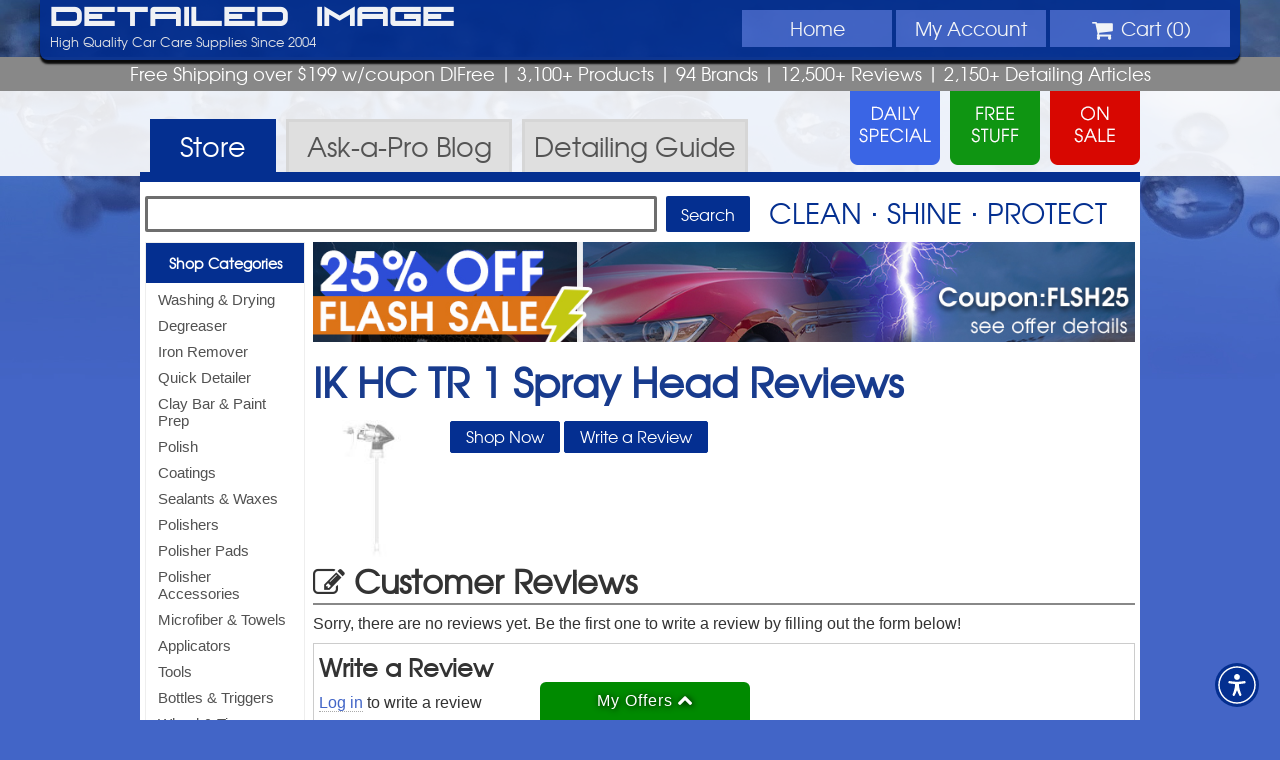

--- FILE ---
content_type: text/html; charset=UTF-8
request_url: https://www.detailedimage.com/IK-M111/HC-TR-1-Head-Trigger-Replacement-P2989/Reviews/
body_size: 6437
content:
<!DOCTYPE HTML>
<html>
<head>
<meta http-equiv="Content-Type" content="text/html; charset=utf-8">
<link rel="icon" type="image/png" href="https://www.detailedimage.com/photos/favicon-16x16.png" sizes="16x16">
<link rel="icon" type="image/png" href="https://www.detailedimage.com/photos/favicon-32x32.png" sizes="32x32">
<link rel="icon" type="image/png" href="https://www.detailedimage.com/photos/favicon-96x96.png" sizes="96x96">
<link rel="apple-touch-icon" href="https://www.detailedimage.com/photos/touch-icon-iphone.png">
<link rel="apple-touch-icon" sizes="152x152" href="https://www.detailedimage.com/photos/touch-icon-ipad.png">
<link rel="apple-touch-icon" sizes="180x180" href="https://www.detailedimage.com/photos/touch-icon-iphone-retina.png">	
<link rel="apple-touch-icon" sizes="167x167" href="https://www.detailedimage.com/photos/touch-icon-ipad-retina.png">
<meta name="viewport" content="width=device-width, initial-scale=1.0, maximum-scale=1.0, user-scalable=no" />
<meta property="fb:admins" content="100000062838393" />
<meta name="robots" content="index,follow" />
	<link type="text/css" rel="stylesheet" href="https://www.detailedimage.com/css/1740394391.production.css" />
<link rel="preload" href="https://www.detailedimage.com/css/fonts/fireyegf_3_headline-webfont.woff" as="font" crossorigin>
<link rel="preload" href="https://www.detailedimage.com/css/fonts/texgyreadventor-regular-webfont.woff" as="font" crossorigin>
<link rel="preload" href="https://www.detailedimage.com/css/fonts/fontawesome-webfont.woff" as="font" crossorigin>
	
	<link rel="preconnect" href="https://www.google.com">
	
	<style type="text/css">body { background:url(https://www.detailedimage.com/photos/2013_template/di_site_background_2021.jpg) top no-repeat fixed; -webkit-background-size: cover; -moz-background-size: cover; -o-background-size: cover; background-size:cover;  }</style>
	
	<script defer src="https://www.detailedimage.com/javascript/1767868773.production.js" type="text/javascript"></script>
<title>IK HC TR 1 Spray Head Reviews - Detailed Image</title>
<meta name="description" content="Read what real detailers think about IK HC TR 1 Spray Head" />
<script type="text/javascript">
	window.addEventListener("load", function(){	
		var _paq = window._paq = window._paq || [];			
				_paq.push(['trackPageView']);
		_paq.push(['enableLinkTracking']);
				(function() {
		var u="https://pureadapt.matomo.cloud/";
		_paq.push(['setTrackerUrl', u+'matomo.php']);
		_paq.push(['setSiteId', '8']);
		var d=document, g=d.createElement('script'), s=d.getElementsByTagName('script')[0];
		g.async=true; g.src='//cdn.matomo.cloud/pureadapt.matomo.cloud/matomo.js'; s.parentNode.insertBefore(g,s);
		})();	
			});	
</script>
</head>
<body>
<center>
	<header>
		<div id="header">			
            <div id="main-di-heading"><a href="https://www.detailedimage.com/">Detailed Image</a></div>
            <navigation>
                <div id="mobile-nav">
                    <a class="mobile-nav-link" href="https://www.detailedimage.com/">Home</a>
                    <a id="mobile-shop-nav-dropdown" class="mobile-nav-link">Menu</a>
                    <a class="mobile-nav-link" href="https://www.detailedimage.com/My-Account/">Account</a>
                    <a class="mobile-nav-link" href="https://www.detailedimage.com/Cart/"><i class="icon-shopping-cart"></i><span id="mobile-nav-cart-qty"></span></a>                    
                </div>			            			
				<ul id="top-nav-wrapper">
					<li class="display-no-less-945"><a href="https://www.detailedimage.com/">Home</a></li>
					<li id="shop-nav-li" class="display-no-greater-945 display-no-less-440">
						<div id="shop-nav-dropdown" class="display-no-less-440">
							<i class="icon-reorder"></i> Menu
						</div>						
					</li>
					<li class="display-no-less-440"><a href="https://www.detailedimage.com/My-Account/"><span id="my-account-nav-icon-wrapper" class="display-no-greater-945"><i class="icon-user"></i></span> <span class="display-no-less-945">My</span> Account</a></li>
					<li id="shopping-cart-drop-down">
						<div id="shopping-cart-drop-down-toggle" class="shopping-cart-drop-down-cursor-off display-no-less-440"><i class="icon-shopping-cart icon-large"></i> Cart (<span id="shopping-cart-qty">0</span>) <div id="shopping-cart-icon-toggle" class="shopping-cart-drop-down-arrow-hide"><span class="display-no-less-560"><i id="shopping-cart-drop-down-arrow" class="icon-chevron-down"></i></span></div>
						</div>
						<div id="view-cart-drop-down">
							<div id="view-cart-drop-down-content">								
								<div id="product-added-content"><h3>Recently Added</h3>
<div id="product-added-text"></div>
<div id="product-added-image"><img src="" alt="" /></div>
</div>
								<div id="product-total-content"></div>
								<div id="product-added-footer">
									<div id="view-cart-checkout-button">
									<a id="overlay-checkout" href="https://www.detailedimage.com/Cart/"><div>CHECKOUT <i class="icon-double-angle-right"></i></div></a>
									</div>
									<a href="https://www.detailedimage.com/Cart/"><div id="view-edit-cart" class="small">View/Edit Cart</div></a>
									<div id="close-product-added"><span class="close-product-added">Close</span> <i class="icon-remove"></i></div>									
								</div>
							</div>
						</div>
					</li>
				</ul>
			</navigation>			
				<div id="login-info">
											High Quality Car Care Supplies Since 2004
									</div>	
                			<div class="clear"></div>
		</div>
	</header>
</center>
<div id="selling-points" class="texgyreadventor-font"> 
	Free Shipping over $199 w/coupon DIFree <span class="display-no-less-560">| 3,100+ Products</span> <span class="display-no-less-840">|</span> <span class="display-no-less-1024">94 Brands |</span> <span class="display-no-less-945">12,500+ Reviews |</span> <span class="display-no-less-840">2,150+ <span class="display-no-less-1024">Detailing</span> Articles </span>
</div>
<center>
	<div id="promo-links">
		<div id="promo-daily-free-sale-container">
		<a href="https://www.detailedimage.com/Daily-Special/">
			<div id="promo-daily-special"> 					
			</div>
		</a> 
		<a href="https://www.detailedimage.com/Free/">
			<div id="promo-free-product">					
			</div>
		</a>
		<a href="https://www.detailedimage.com/Sale/">
			<div id="promo-sale"> 
			</div>
		</a> 
		</div>
	</div>
</center>	
<div id="promo-links-container">
</div>
<center>
	<div id="top-nav-container">
		<div id="top-nav"> 
			<a href="https://www.detailedimage.com/">
				<div id="store-tab" class="tab-active" > Store </div>
			</a>
			<a href="https://www.detailedimage.com/Ask-a-Pro/">
				<div id="ask-a-pro-tab"  > Ask-a-Pro <span class="display-no-less-640">Blog</span> </div>
			</a>
			<a href="https://www.detailedimage.com/Auto-Detailing-Guide/">
				<div id="detailing-guide-tab"  > <span class="display-no-less-640">Detailing</span> Guide </div>
			</a> 
			<div class="clear"></div>
		</div>
	</div>
</center>
<center>
<!--[if lte IE 8]><div id="ie-left-nav-wrapper"><![endif]-->
<navigation id="left-nav">
	<div id="left-nav-mobile-close">Close Menu <i class="icon-arrow-left pull-right"></i></div>
	<div id="left-nav-contents">
	<h3><a href="https://www.detailedimage.com/Categories/">Shop Categories</a></h3>
<ul id="left-nav-categories">
<li><a href="https://www.detailedimage.com/Washing-Drying-C1/" >Washing &amp; Drying</a></li>
<li><a href="https://www.detailedimage.com/Degreaser-C3/" >Degreaser</a></li>
<li><a href="https://www.detailedimage.com/Iron-Remover-C207/" >Iron Remover</a></li>
<li><a href="https://www.detailedimage.com/Quick-Detailer-C17/" >Quick Detailer</a></li>
<li><a href="https://www.detailedimage.com/Clay-Bar-C6/" >Clay Bar &amp; Paint Prep</a></li>
<li><a href="https://www.detailedimage.com/Polish-C9/" >Polish</a></li>
<li><a href="https://www.detailedimage.com/Coatings-C110/" >Coatings</a></li>
<li><a href="https://www.detailedimage.com/Sealant-C15/" >Sealants &amp; Waxes</a></li>
<li><a href="https://www.detailedimage.com/Buffers-Tools-C20/" >Polishers</a></li>
<li><a href="https://www.detailedimage.com/Buffer-Pads-C79/" >Polisher Pads</a></li>
<li><a href="https://www.detailedimage.com/Polisher-Accessories-C188/" >Polisher Accessories</a></li>
<li><a href="https://www.detailedimage.com/Microfiber-C24/" >Microfiber &amp; Towels</a></li>
<li><a href="https://www.detailedimage.com/Applicators-C232/" >Applicators</a></li>
<li><a href="https://www.detailedimage.com/Tools-C133/" >Tools</a></li>
<li><a href="https://www.detailedimage.com/Bottles-Triggers-C212/" >Bottles &amp; Triggers</a></li>
<li><a href="https://www.detailedimage.com/Wheel-Tire-C22/" >Wheel &amp; Tire</a></li>
<li><a href="https://www.detailedimage.com/Brushes-C100/" >Brushes</a></li>
<li><a href="https://www.detailedimage.com/Leather-C27/" >Leather</a></li>
<li><a href="https://www.detailedimage.com/Interior-Care-C25/" >Interior Care</a></li>
<li><a href="https://www.detailedimage.com/Glass-C23/" >Glass</a></li>
<li><a href="https://www.detailedimage.com/Engine-Bay-C30/" >Engine Bay</a></li>
<li><a href="https://www.detailedimage.com/Exterior-Trim-C26/" >Exterior Trim</a></li>
<li><a href="https://www.detailedimage.com/Miscellaneous-C29/" >Miscellaneous</a></li>
<li><a href="https://www.detailedimage.com/DI-Packages-C62/" >Packages &amp; Kits</a></li>
</ul>
<h3><a href="https://www.detailedimage.com/Brands/">Shop Brands</a></h3>
<ul id="left-nav-brands">
<li><a href="https://www.detailedimage.com/3D-M98/">3D</a></li>
<li><a href="https://www.detailedimage.com/Autofiber-M126/">Autofiber</a></li>
<li><a href="https://www.detailedimage.com/Buff-and-Shine-M107/">Buff and Shine</a></li>
<li><a href="https://www.detailedimage.com/CarPro-M53/">CarPro</a></li>
<li><a href="https://www.detailedimage.com/DI-Accessories-M12/">DI Accessories</a></li>
<li><a href="https://www.detailedimage.com/DI-Brushes-M51/">DI Brushes</a></li>
<li><a href="https://www.detailedimage.com/DI-Microfiber-M13/">DI Microfiber</a></li>
<li><a href="https://www.detailedimage.com/DIY-Detail-M141/">DIY Detail</a></li>
<li><a href="https://www.detailedimage.com/Flex-M26/">Flex</a></li>
<li><a href="https://www.detailedimage.com/Griots-M56/">Griot's Garage</a></li>
<li><a href="https://www.detailedimage.com/GTechniq-M70/">Gtechniq</a></li>
<li><a href="https://www.detailedimage.com/Gyeon-M91/">Gyeon</a></li>
<li><a href="https://www.detailedimage.com/IK-M111/">IK</a></li>
<li><a href="https://www.detailedimage.com/Koch-Chemie-M118/">Koch Chemie</a></li>
<li><a href="https://www.detailedimage.com/Lake-Country-M7/">Lake Country</a></li>
<li><a href="https://www.detailedimage.com/Meguiars-M43/">Meguiar's</a></li>
<li><a href="https://www.detailedimage.com/Menzerna-M10/">Menzerna</a></li>
<li><a href="https://www.detailedimage.com/NanoSkin-M54/">NanoSkin</a></li>
<li><a href="https://www.detailedimage.com/Optimum-OPT-M36/">Optimum</a></li>
<li><a href="https://www.detailedimage.com/PS-M110/">P&amp;S</a></li>
<li><a href="https://www.detailedimage.com/The-Rag-Company-M99/">The Rag Company</a></li>
<li><a href="https://www.detailedimage.com/Rupes-M62/">Rupes</a></li>
<li><a href="https://www.detailedimage.com/Scangrip-M81/">Scangrip</a></li>
<li><a href="https://www.detailedimage.com/Shine-Supply-M132/">Shine Supply</a></li>
<li><a href="https://www.detailedimage.com/Sonax-M49/">Sonax</a></li>
<li><a href="https://www.detailedimage.com/Tornador-M84/">Tornador</a></li>
<li><a href="https://www.detailedimage.com/Brands/">Browse All Brands</a></li>
</ul>
<h3>More</h3>
<ul id="left-nav-more">
<li><a href="https://www.detailedimage.com/Deals/">All Deals</a></li>
<li><a href="https://www.detailedimage.com/Daily-Special/">Daily Special</a></li>
<li><a href="https://www.detailedimage.com/Free/">Free Stuff</a></li>
<li><a href="https://www.detailedimage.com/Sale/">On Sale</a></li>
<li><a href="https://www.detailedimage.com/New/">New Products</a></li>
<li><a href="https://www.detailedimage.com/Best-Sellers/">Best Sellers</a></li>
<li><a href="https://www.detailedimage.com/Clearance/">Clearance</a></li>
<li><a href="https://www.detailedimage.com/Deals-Under-10/">Deals Under $10</a></li>
<li><a href="https://www.detailedimage.com/Deals-Under-25/">Deals Under $25</a></li>
<li><a href="https://www.detailedimage.com/Coupon-Codes/">Coupon Codes</a></li>
<li><a href="https://www.detailedimage.com/DI-Accessories-M12/Detailed-Image-Gift-Certificate-P137/">Gift Certificates</a></li>
<li><a href="https://www.detailedimage.com/Quantity-Discounts/">Quantity Discounts</a></li>
<li><a href="https://www.detailedimage.com/Wholesale/">Wholesale</a></li>
</ul>
	</div>
</navigation>
<!--[if lte IE 8]></div><![endif]-->
<section id="main-section">
<div id="search-container">
	<form id="search-form" class="search-form-store" action="https://www.detailedimage.com/Search" method="get">
		<input type="text" id="q" name="q" maxlength="1000"  />
		<input id="search-button" type="submit" value="Search">
	</form>
	<div id="clean-shine-protect"> 
		Clean &sdot; Shine &sdot; Protect
	</div>
</div>
<!--[if lte IE 8]><div id="ie-left-nav-inside-wrapper"><![endif]-->
<navigation id="left-nav-inside">		
		</navigation>
<!--[if lte IE 8]></div><![endif]-->
<div id="content"> 
<noscript>
    <div class="banners" id="alert-javascript">
    	<i class="icon-exclamation-sign"></i> JavaScript is turned off in your web browser. To shop with Detailed Image, please turn it on and then refresh the page.
    </div>
</noscript>

<div class="banners" id="alert-cookies">
   	<i class="icon-exclamation-sign"></i> Cookies are disabled in your web browser. To shop with Detailed Image, please turn cookies on and then refresh the page.
</div>




  

<div class="banners" id="banner-id-11192">
<div id="main-banner-full">
	<a href="https://www.detailedimage.com/blog/sales-specials/25-off-flash-sale-8/">
		<img src="https://www.detailedimage.com/photos/newsletter/auto/1569_20260125_25_off_flash_sale_banner.jpg" alt="25% Off Flash Sale - Coupon FLSH25 - see offer details" />
	</a>
</div>
</div>
 	<div itemprop="itemReviewed" itemscope itemtype="http://schema.org/Product" content="https://www.detailedimage.com/IK-M111/HC-TR-1-Head-Trigger-Replacement-P2989/">
		<meta itemprop="name" content="IK HC TR 1 Spray Head" />
		<div id="review-header" itemprop="aggregateRating" itemscope itemtype="http://schema.org/AggregateRating">
			<h1 id="product-title-h1"><span itemprop="name">IK HC TR 1 Spray Head</span> Reviews</h1>
			<div class="flex-container">
				<div class="flex-column flex-column-2">
					<a href="https://www.detailedimage.com/IK-M111/HC-TR-1-Head-Trigger-Replacement-P2989/"><img loading="lazy" src="https://www.detailedimage.com/products/auto/IK-HC-TR-1-Head-Trigger-Replacement_2989_1_nw_150_2371.jpg" /></a>					
				</div>
				<div class="flex-column flex-column-10">
					        

					<div>
						<a href="https://www.detailedimage.com/IK-M111/HC-TR-1-Head-Trigger-Replacement-P2989/"><div class="text-button">Shop Now</div></a>
						<a href="#write"><div class="text-button">Write a Review</div></a>					</div>
					
<!--					<a href="https://www.detailedimage.com/IK-M111/HC-TR-1-Head-Trigger-Replacement-P2989/" itemprop="url"><i class="icon-double-angle-left"></i> View product page</a> | <a href="#write"><i class="icon-edit"></i> Write your own review</a><br />-->
				</div>
			</div>
			
			    
			
			
		</div>
    
						<h3 class="heading-underline"><i class="icon-edit"></i> Customer Reviews</h3>
		<p>Sorry, there are no reviews yet.  Be the first one to write a review by filling out the form below!</p>
	</div>
	            <div id="write-review">
            <h3 id="write">Write a Review</h3>	
                            <p><a href="https://www.detailedimage.com/login_redirect.php?url=https%3A%2F%2Fwww.detailedimage.com%2FIK-M111%2FHC-TR-1-Head-Trigger-Replacement-P2989%2FReviews%2F">Log in</a> to write a review</p>
                        </div>
        
	 <div id="product-related"><h3 class="heading-underline">Related Items</h3><div class="product-upsell product-upsell-0">
<a href="https://www.detailedimage.com/Tolco-M130/Acid-Resistant-Trigger-Sprayer-P3083/"><img loading="lazy" src="https://www.detailedimage.com/products/auto/Tolco-Acid-Resistant-Trigger-Sprayer_3083_1_nw_s_2989.jpg"  alt="Tolco Acid Resistant Trigger Sprayer" /><br />
Tolco Acid Resistant Trigger Sprayer</a>
</div>
<div class="product-upsell product-upsell-1">
<a href="https://www.detailedimage.com/Tolco-M130/Chemical-Resistant-Trigger-Sprayer-P3082/"><img loading="lazy" src="https://www.detailedimage.com/products/auto/Tolco-Chemical-Resistant-Trigger-Sprayer_3082_1_nw_s_2372.jpg"  alt="Tolco Chemical Resistant Trigger Sprayer" /><br />
Tolco Chemical Resistant Trigger Sprayer</a>
</div>
<div class="product-upsell product-upsell-2">
<a href="https://www.detailedimage.com/IK-M111/Multi-TR-1-360-Spray-Head-5-pack-P3305/"><img loading="lazy" src="https://www.detailedimage.com/products/auto/IK-Multi-TR-1-360-Spray-Head-5-pack_3305_1_nw_s_2185.jpg"  alt="IK Multi TR 1 360 Spray Head" /><br />
IK Multi TR 1 360 Spray Head</a>
</div>
<div class="product-upsell product-upsell-3">
<a href="https://www.detailedimage.com/Koch-Chemie-M118/Star-Spray-Head-P2580/"><img loading="lazy" src="https://www.detailedimage.com/products/auto/Koch-Chemie-Star-Spray-Head_2580_1_nw_s_2732.jpg"  alt="Koch Chemie Star Spray Head" /><br />
Koch Chemie Star Spray Head</a>
</div>
<div class="product-upsell product-upsell-4">
<a href="https://www.detailedimage.com/DI-Accessories-M12/Chemical-Resistant-Trigger-Sprayer-P2324/Gray-S1/"><img loading="lazy" src="https://www.detailedimage.com/products/auto/DI-Accessories-Chemical-Resistant-Trigger-Sprayer-Gray_2324_1_nw_s_2923.jpg"  alt="DI Accessories Chemical Resistant Trigger Sprayer" /><br />
DI Accessories Chemical Resistant Trigger Sprayer</a>
</div>
<div class="product-upsell product-upsell-5">
<a href="https://www.detailedimage.com/Tolco-M130/Model-300-Trigger-Sprayer-P3860/925-Dip-Tube-S1/"><img loading="lazy" src="https://www.detailedimage.com/products/auto/Tolco-Model-300-Trigger-Sprayer-925-Dip-Tube_3860_1_nw_s_2939.jpg"  alt="Tolco Model 300 Trigger Sprayer" /><br />
Tolco Model 300 Trigger Sprayer</a>
</div>
<div style="clear:both;"></div></div><div><strong>Related Categories</strong> <div class="tag"><a href="https://www.detailedimage.com/Bottles-Triggers-C212/Triggers-SC214/">Bottles &amp; Triggers <i class="icon-angle-right"></i> Triggers
</a></div></div>    </div>
</section>
</center>
<footer style="background:url(https://www.detailedimage.com/photos/2013_template/footer_background.jpg) repeat;">
	<center>
		<div id="footer-container">
			<div id="footer-payments">
				<h4><i class="icon-lock"></i> Safe, Secure, and Authenticated Checkout</h4>
				<img loading="lazy" src="https://www.detailedimage.com/photos/global_sign_ssl.png" alt="GlobalSign Verified and Secure" /> <img loading="lazy" src="https://www.detailedimage.com/photos/payment_options_2021.png" alt="Payment Options - Credit Cards, PayPal, and more" /> </div>
			<div id="footer-newsletter-sign-up">
				<div id="newsletter-sign-up-icon"><img loading="lazy" src="https://www.detailedimage.com/photos/newsletter_sign_up_icon.png" alt="Newsletter Icon" /></div>
                <div id="newsletter-sign-up-right">
                    <h4>Sign Up For Our <span>NEWSLETTER</span></h4>
                    <form id="newsletter-sign-up-form" action="">
                        <input id="newsletter-email" type="text" name="newsletter-email" maxlength="100" value="Enter email address">
                        <input id="newsletter-sign-up" type="submit" value="Sign Up">
                    </form>
                </div>               
                <div id="footer-newsletter-sign-up-text">Get Exclusive Sales, Coupons, Detailing Articles & More</div>
			</div>
		</div>
		<div id="footer-customer-service">
			<div id="footer-customer-service-inside">
			<div id="footer-customer-service-icons-container">
				<h4>CUSTOMER SERVICE</h4>
				<div class="customer-service-icons"> <a href="https://www.detailedimage.com/FAQ/"><i class="icon-question-sign icon-3x"></i> <br />
					FAQs</a> </div>
				<div class="customer-service-icons"> <a href="https://www.detailedimage.com/Shipping/"><i class="icon-truck icon-3x"></i> <br />
					Shipping Info</a> </div>
				<div class="customer-service-icons"> <a href="https://www.detailedimage.com/Order-Status/"><i class="icon-time icon-3x"></i> <br />
					Order Status</a> </div>
				<div class="customer-service-icons"> <a href="https://www.detailedimage.com/Contact/"><i class="icon-envelope-alt icon-3x"></i> <br />
					Contact Us</a> </div>
				<div class="customer-service-icons"> <a href="https://www.detailedimage.com/Returns/"><i class="icon-reply icon-3x"></i> <br />
					Returns</a> </div>
				<div id="footer-testimonials"> 
										<i class="icon-quote-left"></i> 
						<a href="https://www.detailedimage.com/Testimonials/"><em>I placed a big order Friday and it was at my door Saturday morning.  DI has great service and shipping.</em></a>
					<i class="icon-quote-right"></i>
					<p><a href="https://www.detailedimage.com/Testimonials/">- Dave A.</a></p>
				</div>
			</div>
			<div id="footer-resources">
				<h4>Resources</h4>
				<a href="https://www.detailedimage.com/Wholesale/">Wholesale</a>
				<a href="https://www.detailedimage.com/Ask-a-Pro/">Ask-a-Pro Blog</a>
				<a href="https://www.detailedimage.com/Auto-Detailing-Guide/">Detailing Guide</a>
				<a href="https://www.detailedimage.com/Auto-Detailing-Guide/Dictionary/">Detailing Dictionary</a>                
                                <a href="https://www.detailedimage.com/Subscribe/">Newsletter</a>
				<a href="https://www.detailedimage.com/Reviews/">Product Reviews</a>								
				<a href="https://www.detailedimage.com/Affiliates/">Affiliate</a>				
				<a href="https://www.detailedimage.com/Sitemap/">Site Map</a>				
				
			</div>
			<div id="footer-company-info">
				<h4>Company Info</h4>
				<a href="https://www.detailedimage.com/About/">About DI</a>
				<a href="https://www.detailedimage.com/blog/">Blog</a>
                                <a href="https://www.detailedimage.com/Testimonials/">Testimonials</a>               
                                <a href="https://www.detailedimage.com/Going-Green/">Going Green</a>               
				<a href="https://www.detailedimage.com/Terms/">Terms of Service</a>
				<a href="https://www.detailedimage.com/Privacy/">Privacy Policy</a>
				<a href="https://www.detailedimage.com/Promo-Restrictions/">Promo Restrictions</a>				
				<a href="https://www.pureadapt.com/" target="_blank">Pure Adapt, Inc.</a> 
			</div>
		</div>
		</div>
		<div class="clear"></div>
		<div id="footer-social">			
			<div id="social-network-icons"> 
				<a href="https://www.facebook.com/DetailedImage" target="_blank"><img loading="lazy" src="https://www.detailedimage.com/photos/2013_template/social_icon_facebook.png" alt="Detailed Image Facebook" /></a>
				<a href="https://www.instagram.com/detailedimagecarcare/" target="_blank"><img loading="lazy" src="https://www.detailedimage.com/photos/2013_template/social_icon_instagram.png" alt="Detailed Image Instagram" /></a>
				<div id="di-logo">
					<div>DI</div>
				</div>
				<a href="https://twitter.com/DetailedImage" target="_blank"><img loading="lazy" src="https://www.detailedimage.com/photos/2013_template/social_icon_twitter.png" alt="Detailed Image Twitter" /></a>
				<a href="https://www.youtube.com/user/DetailedImage" target="_blank"><img loading="lazy" src="https://www.detailedimage.com/photos/2013_template/social_icon_youtube.png" alt="Detailed Image YouTube" /></a>
			</div>
            <div id="accolades">
  				<img loading="lazy" alt="AutoBlog" src="https://www.detailedimage.com/photos/accolades_autoblog_gray.png"><img loading="lazy" alt="Inc 5000" src="https://www.detailedimage.com/photos/accolades_inc_5000_gray.png"><img loading="lazy" alt="AutoWeek" src="https://www.detailedimage.com/photos/accolades_autoweek_gray.png"><img loading="lazy" alt="BuzzFeed" src="https://www.detailedimage.com/photos/accolades_buzzfeed_gray.png">
			</div>
		</div>
	</center>
	<div id="copyright" style="background:url(https://www.detailedimage.com/photos/2013_template/footer_background.jpg) repeat;"> Copyright &copy; <time>2004</time> - <time>2026</time> Detailed Image </div>
	<div class="clear"></div>
    </footer>

<div id="deals-drawer">
	<div id="deals-drawer-fixed"><span id="deals-drawer-text">My Offers</span> <i id="deals-drawer-icon" class="icon-chevron-up"></i></div>
	<div id="deals-drawer-opened">
				
			<div id="deals-drawer-deal-1" class="deals-drawer-deal"><a id="deals-drawer-deal-link-1" class="deals-drawer-deal-link" href="https://www.detailedimage.com/blog/sales-specials/25-off-flash-sale-8/"><img loading="lazy" src="https://www.detailedimage.com/photos/newsletter/auto/1569_20260125_25_off_flash_sale_instagram_home.jpg" alt="25 Off Flash Sale" /></a></div>
				
			<div id="deals-drawer-deal-2" class="deals-drawer-deal"><a id="deals-drawer-deal-link-2" class="deals-drawer-deal-link" href="https://www.detailedimage.com/Free/"><img loading="lazy" src="https://www.detailedimage.com/photos/free_stuff_home_banner_350x290_2019.jpg" alt="Free Stuff" /></a></div>
				
			<div id="deals-drawer-deal-3" class="deals-drawer-deal"><a id="deals-drawer-deal-link-3" class="deals-drawer-deal-link" href="https://www.detailedimage.com/Clearance/"><img loading="lazy" src="https://www.detailedimage.com/photos/home_clearance_350x290.jpg" alt="Big Discounts While Supplies Last - Clearance Items - Shop Now" /></a></div>
				
			<div id="deals-drawer-deal-4" class="deals-drawer-deal"><a id="deals-drawer-deal-link-4" class="deals-drawer-deal-link" href="https://www.detailedimage.com/Sales/Holiday-BOGO-Packages-SP513/"><img loading="lazy" src="https://www.detailedimage.com/photos/limited_time_bogo_free_home_banner_350x290.jpg" alt="Limited Time Only - BOGO Buy 1 Get 1 Free - Shop Now" /></a></div>
				
	</div>
</div>
<script type="text/javascript">window.addEventListener("load", function() {initDealsDrawer();});</script>

<div id="overlay-type">
    <div id="overlay-container" class="overlay-hide">
        <div id="overlay-outer"></div>
        <div id="overlay-inner" class="overlay-size-full">    	
            <div id="overlay-content-wrapper"></div>      
            <div id="overlay-close" class="overlay-close-hide"><img loading="lazy" src="https://www.detailedimage.com/photos/lightbox/close.png" alt="Close overlay" /></div>    			  
        </div>
    </div>
</div>
<div id="mobile-nav-dismiss"></div>
<script type="text/javascript">window.addEventListener("load", function() {initReview();});</script>
<script type="text/javascript">window.addEventListener("load", function() {initNewsletterSubscribeOverlay();});</script>
	
<script type="text/javascript">
	var reCAPTCHALoaded = false;
	function loadReCAPTCHA() {
		if (!reCAPTCHALoaded) {			
			var element = document.createElement("script");
			element.src = "https://www.google.com/recaptcha/api.js?render=6LdVVdgUAAAAACEe8zb-XkXvdFgiigHCIL_T_XrE&onload=initReCAPTCHA";
			document.body.appendChild(element);
			//initReCAPTCHA();
			reCAPTCHALoaded = true;
		} 
	}
	window.addEventListener("load", function(){
		window.addEventListener("mousedown",loadReCAPTCHA);
		window.addEventListener("mousemove",loadReCAPTCHA);
		window.addEventListener("mouseup",loadReCAPTCHA);
		window.addEventListener("touchstart",loadReCAPTCHA);
		window.addEventListener("scroll",loadReCAPTCHA);
		window.addEventListener("keydown",loadReCAPTCHA);
	});
</script>
<script type="text/javascript">window.addEventListener("load", function() {initUserWayWidget();});</script>
</body>
</html>

--- FILE ---
content_type: text/javascript
request_url: https://www.detailedimage.com/javascript/autosuggest/store.js?_=1769515239083
body_size: 25586
content:
var autosuggestData = [
{ label: "Lake Country", category: "Brand Page"},
{ label: "DI Accessories", category: "Brand Page"},
{ label: "The Rag Company", category: "Brand Page"},
{ label: "Rupes", category: "Brand Page"},
{ label: "Autofiber", category: "Brand Page"},
{ label: "CarPro", category: "Brand Page"},
{ label: "Gtechniq", category: "Brand Page"},
{ label: "P&S", category: "Brand Page"},
{ label: "Tolco", category: "Brand Page"},
{ label: "DI Brushes", category: "Brand Page"},
{ label: "Gyeon", category: "Brand Page"},
{ label: "Koch Chemie", category: "Brand Page"},
{ label: "DI Microfiber", category: "Brand Page"},
{ label: "Buff and Shine", category: "Brand Page"},
{ label: "DIY Detail", category: "Brand Page"},
{ label: "Meguiar's", category: "Brand Page"},
{ label: "Pressol", category: "Brand Page"},
{ label: "Bilt Hamber", category: "Brand Page"},
{ label: "IK", category: "Brand Page"},
{ label: "3D", category: "Brand Page"},
{ label: "Griot's Garage", category: "Brand Page"},
{ label: "NanoSkin", category: "Brand Page"},
{ label: "Detail Factory", category: "Brand Page"},
{ label: "Stoner", category: "Brand Page"},
{ label: "Oberk", category: "Brand Page"},
{ label: "Tornador", category: "Brand Page"},
{ label: "Optimum", category: "Brand Page"},
{ label: "Work Stuff", category: "Brand Page"},
{ label: "Sonax", category: "Brand Page"},
{ label: "Shine Supply", category: "Brand Page"},
{ label: "Adenna", category: "Brand Page"},
{ label: "3M", category: "Brand Page"},
{ label: "Menzerna", category: "Brand Page"},
{ label: "Flex", category: "Brand Page"},
{ label: "Chemical Guys", category: "Brand Page"},
{ label: "Nextzett", category: "Brand Page"},
{ label: "303", category: "Brand Page"},
{ label: "Grit Guard", category: "Brand Page"},
{ label: "Colourlock", category: "Brand Page"},
{ label: "Jescar", category: "Brand Page"},
{ label: "Tuf Shine", category: "Brand Page"},
{ label: "Car Candy", category: "Brand Page"},
{ label: "Kwazar", category: "Brand Page"},
{ label: "Wheel Woolies", category: "Brand Page"},
{ label: "Scangrip", category: "Brand Page"},
{ label: "Detail Guardz", category: "Brand Page"},
{ label: "Hi-Tech", category: "Brand Page"},
{ label: "Buff Brite", category: "Brand Page"},
{ label: "Clay Magic", category: "Brand Page"},
{ label: "Solution Finish", category: "Brand Page"},
{ label: "Detailer", category: "Brand Page"},
{ label: "Collinite", category: "Brand Page"},
{ label: "RZ Mask", category: "Brand Page"},
{ label: "The Last Detail", category: "Brand Page"},
{ label: "Leatherique", category: "Brand Page"},
{ label: "Geist", category: "Brand Page"},
{ label: "Kospec Designs", category: "Brand Page"},
{ label: "McLaren Car Care", category: "Brand Page"},
{ label: "Gilmour", category: "Brand Page"},
{ label: "Marolex", category: "Brand Page"},
{ label: "IGL Coatings", category: "Brand Page"},
{ label: "Driveway Shield", category: "Brand Page"},
{ label: "Lilly Brush", category: "Brand Page"},
{ label: "C6 Ceramics", category: "Brand Page"},
{ label: "Hyde's Serum", category: "Brand Page"},
{ label: "CR Spotless", category: "Brand Page"},
{ label: "SM Arnold", category: "Brand Page"},
{ label: "Metro Vacuums", category: "Brand Page"},
{ label: "Liquid Elements", category: "Brand Page"},
{ label: "Aquatek", category: "Brand Page"},
{ label: "Bioworx", category: "Brand Page"},
{ label: "Raggtopp", category: "Brand Page"},
{ label: "Mytee", category: "Brand Page"},
{ label: "Detailing Outlaws", category: "Brand Page"},
{ label: "Kranzle", category: "Brand Page"},
{ label: "Porter Cable", category: "Brand Page"},
{ label: "Milwaukee", category: "Brand Page"},
{ label: "LC Power Tools", category: "Brand Page"},
{ label: "Detailer's Helper", category: "Brand Page"},
{ label: "Makita", category: "Brand Page"},
{ label: "Solo", category: "Brand Page"},
{ label: "Vapamore", category: "Brand Page"},
{ label: "Elcometer", category: "Brand Page"},
{ label: "Fortador", category: "Brand Page"},
{ label: "Reliable", category: "Brand Page"},
{ label: "Dynabrade", category: "Brand Page"},
{ label: "Vapor Systems", category: "Brand Page"},
{ label: "DeFelsko", category: "Brand Page"},
{ label: "Blowerband", category: "Brand Page"},
{ label: "SprayMaster", category: "Brand Page"},
{ label: "Wolfgang", category: "Brand Page"},
{ label: "Dr. ColorChip", category: "Brand Page"},
{ label: "Karcher", category: "Brand Page"},
{ label: "Polisher Pads", category: "Category Page"},
{ label: "Microfiber & Towels", category: "Category Page"},
{ label: "Coatings", category: "Category Page"},
{ label: "Interior Care", category: "Category Page"},
{ label: "Washing & Drying", category: "Category Page"},
{ label: "Bottles & Triggers", category: "Category Page"},
{ label: "Wheel & Tire", category: "Category Page"},
{ label: "Polish", category: "Category Page"},
{ label: "Degreaser", category: "Category Page"},
{ label: "Miscellaneous", category: "Category Page"},
{ label: "Applicators", category: "Category Page"},
{ label: "Brushes", category: "Category Page"},
{ label: "Glass", category: "Category Page"},
{ label: "Iron Remover", category: "Category Page"},
{ label: "Leather", category: "Category Page"},
{ label: "Packages & Kits", category: "Category Page"},
{ label: "Exterior Trim", category: "Category Page"},
{ label: "Sealants & Waxes", category: "Category Page"},
{ label: "Quick Detailer", category: "Category Page"},
{ label: "Clay Bar & Paint Prep", category: "Category Page"},
{ label: "Engine Bay", category: "Category Page"},
{ label: "Tools", category: "Category Page"},
{ label: "Polisher Accessories", category: "Category Page"},
{ label: "Polishers", category: "Category Page"},
{ label: "Wool Pads", category: "in Polisher Pads Category"},
{ label: "Sanding", category: "in Polisher Pads Category"},
{ label: "Rupes Wool", category: "in Polisher Pads Category"},
{ label: "Rupes Microfiber", category: "in Polisher Pads Category"},
{ label: "Rupes DA Foam", category: "in Polisher Pads Category"},
{ label: "Rotary Pads", category: "in Polisher Pads Category"},
{ label: "Pad Care", category: "in Polisher Pads Category"},
{ label: "Microfiber Pads", category: "in Polisher Pads Category"},
{ label: "LC SDO Foam", category: "in Polisher Pads Category"},
{ label: "LC HDO Foam", category: "in Polisher Pads Category"},
{ label: "LC Force Foam", category: "in Polisher Pads Category"},
{ label: "LC CCS Foam", category: "in Polisher Pads Category"},
{ label: "Griot's BOSS", category: "in Polisher Pads Category"},
{ label: "Glass Polishing", category: "in Polisher Pads Category"},
{ label: "Foam Pads", category: "in Polisher Pads Category"},
{ label: "Polisher Pads Clay Alternative", category: "in Polisher Pads Category"},
{ label: "CG Hex-Logic Foam", category: "in Polisher Pads Category"},
{ label: "Buff & Shine Uro-Tec", category: "in Polisher Pads Category"},
{ label: "Buff & Shine EdgeGuard", category: "in Polisher Pads Category"},
{ label: "Polisher Pads Accessories & Misc", category: "in Polisher Pads Category"},
{ label: "Wheel Cleaning", category: "in Microfiber & Towels Category"},
{ label: "Microfiber & Towels Wash Mitts", category: "in Microfiber & Towels Category"},
{ label: "Microfiber & Towels Polish Removal Towel", category: "in Microfiber & Towels Category"},
{ label: "Microfiber Towels", category: "in Microfiber & Towels Category"},
{ label: "Microfiber Care", category: "in Microfiber & Towels Category"},
{ label: "Metal Towels", category: "in Microfiber & Towels Category"},
{ label: "Glass Towels", category: "in Microfiber & Towels Category"},
{ label: "Extension Tools", category: "in Microfiber & Towels Category"},
{ label: "Microfiber & Towels Drying Towels", category: "in Microfiber & Towels Category"},
{ label: "Microfiber & Towels Coating Towels", category: "in Microfiber & Towels Category"},
{ label: "Bulk Microfiber Deals", category: "in Microfiber & Towels Category"},
{ label: "Microfiber & Towels Applicators", category: "in Microfiber & Towels Category"},
{ label: "Wheel Coatings", category: "in Coatings Category"},
{ label: "Trim Coatings", category: "in Coatings Category"},
{ label: "Coatings Tire Coatings", category: "in Coatings Category"},
{ label: "Shampoo Coatings", category: "in Coatings Category"},
{ label: "Paint Coatings", category: "in Coatings Category"},
{ label: "Leather Coatings", category: "in Coatings Category"},
{ label: "Graphene", category: "in Coatings Category"},
{ label: "Glass Coatings", category: "in Coatings Category"},
{ label: "Fabric Coatings", category: "in Coatings Category"},
{ label: "Coatings Coating Towels", category: "in Coatings Category"},
{ label: "Coating Toppers", category: "in Coatings Category"},
{ label: "Coating Prep", category: "in Coatings Category"},
{ label: "Coating Applicator", category: "in Coatings Category"},
{ label: "Coating Accessories", category: "in Coatings Category"},
{ label: "Interior Care Vinyl & Rubber", category: "in Interior Care Category"},
{ label: "Interior Care Towels", category: "in Interior Care Category"},
{ label: "Plastic", category: "in Interior Care Category"},
{ label: "Interior Care Pet Hair Removal", category: "in Interior Care Category"},
{ label: "Interior Care Metal & Chrome", category: "in Interior Care Category"},
{ label: "Interior Care Leather", category: "in Interior Care Category"},
{ label: "Interior Care Glass", category: "in Interior Care Category"},
{ label: "Disinfectant and Sanitizer", category: "in Interior Care Category"},
{ label: "Carpets & Upholstery", category: "in Interior Care Category"},
{ label: "Interior Care Brushes", category: "in Interior Care Category"},
{ label: "Interior Care Applicators", category: "in Interior Care Category"},
{ label: "Alcantara", category: "in Interior Care Category"},
{ label: "Air Fresheners", category: "in Interior Care Category"},
{ label: "Washing & Drying Water Purification", category: "in Washing & Drying Category"},
{ label: "Washing & Drying Wash Mitts", category: "in Washing & Drying Category"},
{ label: "Wash Extension Pole", category: "in Washing & Drying Category"},
{ label: "Wash Brushes", category: "in Washing & Drying Category"},
{ label: "Shampoo w/Protection", category: "in Washing & Drying Category"},
{ label: "Shampoo", category: "in Washing & Drying Category"},
{ label: "Rinseless Wash", category: "in Washing & Drying Category"},
{ label: "Foam Gun & Sprayers", category: "in Washing & Drying Category"},
{ label: "Washing & Drying Drying Towels", category: "in Washing & Drying Category"},
{ label: "Drying Aid", category: "in Washing & Drying Category"},
{ label: "Dryers & Blowers", category: "in Washing & Drying Category"},
{ label: "Buckets & Misc", category: "in Washing & Drying Category"},
{ label: "Wheel & Tire Cleaner Bottles", category: "in Bottles & Triggers Category"},
{ label: "Triggers", category: "in Bottles & Triggers Category"},
{ label: "Replacement Parts", category: "in Bottles & Triggers Category"},
{ label: "Iron Remover Bottles", category: "in Bottles & Triggers Category"},
{ label: "Foamer Bottles", category: "in Bottles & Triggers Category"},
{ label: "Dispenser & Spray Bottles", category: "in Bottles & Triggers Category"},
{ label: "Degreaser Bottles", category: "in Bottles & Triggers Category"},
{ label: "Caps & Dilution", category: "in Bottles & Triggers Category"},
{ label: "Wheel Protection", category: "in Wheel & Tire Category"},
{ label: "Wheel Polish", category: "in Wheel & Tire Category"},
{ label: "Wheel Cleaners", category: "in Wheel & Tire Category"},
{ label: "Wheel Brushes & Mitts", category: "in Wheel & Tire Category"},
{ label: "Wheel and Rim Coatings", category: "in Wheel & Tire Category"},
{ label: "Tire Dressing", category: "in Wheel & Tire Category"},
{ label: "Wheel & Tire Tire Coatings", category: "in Wheel & Tire Category"},
{ label: "Tire Cleaners", category: "in Wheel & Tire Category"},
{ label: "Tire Brushes", category: "in Wheel & Tire Category"},
{ label: "Wheel & Tire Dispenser Bottles", category: "in Wheel & Tire Category"},
{ label: "Wheel & Tire Accessories", category: "in Wheel & Tire Category"},
{ label: "Tape & Sanding", category: "in Polish Category"},
{ label: "Polish Polish Removal Towel", category: "in Polish Category"},
{ label: "Paint Cleaner", category: "in Polish Category"},
{ label: "Polish Miscellaneous", category: "in Polish Category"},
{ label: "Polish Lights", category: "in Polish Category"},
{ label: "Glaze", category: "in Polish Category"},
{ label: "Polish Glass", category: "in Polish Category"},
{ label: "Finishing (Light)", category: "in Polish Category"},
{ label: "Cutting (Medium)", category: "in Polish Category"},
{ label: "Compound (Heavy)", category: "in Polish Category"},
{ label: "Polish All In One (AIO)", category: "in Polish Category"},
{ label: "Tar Remover", category: "in Degreaser Category"},
{ label: "Degreaser Dispenser Bottles", category: "in Degreaser Category"},
{ label: "Degreasers & Cleaners", category: "in Degreaser Category"},
{ label: "Off Road", category: "in Miscellaneous Category"},
{ label: "Matte Care", category: "in Miscellaneous Category"},
{ label: "Gloves", category: "in Miscellaneous Category"},
{ label: "Garage", category: "in Miscellaneous Category"},
{ label: "Face Masks", category: "in Miscellaneous Category"},
{ label: "DI Gear & Goodies", category: "in Miscellaneous Category"},
{ label: "Boat Care", category: "in Miscellaneous Category"},
{ label: "Applicators Tire", category: "in Applicators Category"},
{ label: "Suede", category: "in Applicators Category"},
{ label: "Microfiber", category: "in Applicators Category"},
{ label: "Applicators Interior", category: "in Applicators Category"},
{ label: "Foam", category: "in Applicators Category"},
{ label: "Coating", category: "in Applicators Category"},
{ label: "Wheel", category: "in Brushes Category"},
{ label: "Wash", category: "in Brushes Category"},
{ label: "Brushes Tire", category: "in Brushes Category"},
{ label: "Brushes Pet Hair Removal", category: "in Brushes Category"},
{ label: "Brushes Leather", category: "in Brushes Category"},
{ label: "Brushes Interior", category: "in Brushes Category"},
{ label: "Brushes Exterior Trim", category: "in Brushes Category"},
{ label: "Drill Brushes", category: "in Brushes Category"},
{ label: "Carpet", category: "in Brushes Category"},
{ label: "Glass Towels", category: "in Glass Category"},
{ label: "Glass Protection", category: "in Glass Category"},
{ label: "Polish & Pads", category: "in Glass Category"},
{ label: "Glass Cleaner", category: "in Glass Category"},
{ label: "Glass Accessories", category: "in Glass Category"},
{ label: "Iron Removers", category: "in Iron Remover Category"},
{ label: "Iron Remover Dispenser Bottles", category: "in Iron Remover Category"},
{ label: "Leather Protection", category: "in Leather Category"},
{ label: "Conditioner", category: "in Leather Category"},
{ label: "Leather Cleaner", category: "in Leather Category"},
{ label: "Leather Brushes", category: "in Leather Category"},
{ label: "Leather Applicators", category: "in Leather Category"},
{ label: "Exterior Trim Vinyl & Rubber", category: "in Exterior Trim Category"},
{ label: "Plastic & Headlights", category: "in Exterior Trim Category"},
{ label: "Exterior Trim Metal & Chrome", category: "in Exterior Trim Category"},
{ label: "Convertible Tops", category: "in Exterior Trim Category"},
{ label: "Exterior Trim Brushes", category: "in Exterior Trim Category"},
{ label: "Spray on Waxes", category: "in Sealants & Waxes Category"},
{ label: "Spray on Sealants", category: "in Sealants & Waxes Category"},
{ label: "Sealants", category: "in Sealants & Waxes Category"},
{ label: "Sealant w/SiO2", category: "in Sealants & Waxes Category"},
{ label: "Carnauba Wax", category: "in Sealants & Waxes Category"},
{ label: "Sealants & Waxes All In One (AIO)", category: "in Sealants & Waxes Category"},
{ label: "Spray on Protection", category: "in Quick Detailer Category"},
{ label: "Gloss Enhancing", category: "in Quick Detailer Category"},
{ label: "Cleaning", category: "in Quick Detailer Category"},
{ label: "Paint Prep", category: "in Clay Bar & Paint Prep Category"},
{ label: "Clay Lube", category: "in Clay Bar & Paint Prep Category"},
{ label: "Clay Bar", category: "in Clay Bar & Paint Prep Category"},
{ label: "Clay Bar & Paint Prep Clay Alternative", category: "in Clay Bar & Paint Prep Category"},
{ label: "Engine Bay Metal & Chrome", category: "in Engine Bay Category"},
{ label: "Dressing", category: "in Engine Bay Category"},
{ label: "Engine Bay Degreaser", category: "in Engine Bay Category"},
{ label: "Tools Water Purification", category: "in Tools Category"},
{ label: "Vacuums & Blowers", category: "in Tools Category"},
{ label: "Steam Cleaners", category: "in Tools Category"},
{ label: "Pressure Washers", category: "in Tools Category"},
{ label: "Paint Gages", category: "in Tools Category"},
{ label: "Tools Lights", category: "in Tools Category"},
{ label: "Foam Cannons & Lances", category: "in Tools Category"},
{ label: "Extractors", category: "in Tools Category"},
{ label: "Air Purification", category: "in Tools Category"},
{ label: "Tools Accessories & Misc", category: "in Tools Category"},
{ label: "Misc", category: "in Polisher Accessories Category"},
{ label: "Batteries & Chargers", category: "in Polisher Accessories Category"},
{ label: "Backing Plates", category: "in Polisher Accessories Category"},
{ label: "Rotary", category: "in Polishers Category"},
{ label: "Random Orbital", category: "in Polishers Category"},
{ label: "Polisher Kits", category: "in Polishers Category"},
{ label: "Mini", category: "in Polishers Category"},
{ label: "Long Throw", category: "in Polishers Category"},
{ label: "Forced Random Orbital", category: "in Polishers Category"},
{ label: "Battery Powered", category: "in Polishers Category"},
{ label: "Autofiber Five Finger Interior Detailing Mitt 2 Pack", category: ""},
{ label: "Autofiber Holey Clay Perforated Paint Decon Pad", category: ""},
{ label: "Autofiber Microfiber Car Seat Cover", category: ""},
{ label: "Autofiber Mitt on a Stick Stubbie Noodle Cover", category: ""},
{ label: "Autofiber Saver Applicator Thin Orange and Gray", category: ""},
{ label: "Autofiber Saver Applicator Thin Purple and Gray", category: ""},
{ label: "Autofiber Stubbie Noodle Car Wash Sponge", category: ""},
{ label: "Autofiber Tire Saver Curved Dressing Applicator Silver", category: ""},
{ label: "Autofiber UFO Leather, Plastic, and Vinyl Orbital Pads 3 pack", category: ""},
{ label: "Bilt Hamber Auto Clay Medium", category: ""},
{ label: "Bilt Hamber Auto Clay Regular", category: ""},
{ label: "Bilt Hamber Auto Clay Soft", category: ""},
{ label: "CarPro CQuartz Lite 2.0", category: ""},
{ label: "CarPro GofX Glass Traffic Film Oil Remover", category: ""},
{ label: "CarPro Iron X LimeScale", category: ""},
{ label: "CarPro MadMatte Spray Sealant", category: ""},
{ label: "IK Alkaline 1.5 Sprayer", category: ""},
{ label: "IK Alkaline Foam Pro 12 Sprayer", category: ""},
{ label: "IK Alkaline Foam Pro 2 Sprayer", category: ""},
{ label: "IK Alkaline Pro 12 Sprayer", category: ""},
{ label: "IK Alkaline Pro 2 Sprayer", category: ""},
{ label: "Lake Country HDO Microfiber Polishing Pad", category: ""},
{ label: "Liquid Elements A4500 5\" Pro Battery Polisher", category: ""},
{ label: "Liquid Elements A800 1\" Mini Battery Polishing Machine Set", category: ""},
{ label: "Liquid Elements Black Hole Drying Towel", category: ""},
{ label: "Liquid Elements Centriforce Polishing Pad Green", category: ""},
{ label: "Liquid Elements Centriforce Polishing Pad Red", category: ""},
{ label: "Liquid Elements Centriforce Polishing Pad Yellow", category: ""},
{ label: "Liquid Elements Finish Control Spray", category: ""},
{ label: "Liquid Elements Machine Polish Heavy Cut Compound", category: ""},
{ label: "Liquid Elements Machine Polish Medium Cut & Gloss", category: ""},
{ label: "Liquid Elements Machine Polish Ultra Finish", category: ""},
{ label: "Liquid Elements See You Glass Cleaner", category: ""},
{ label: "Meguiar's Compounding Foam Pad", category: ""},
{ label: "Meguiar's Finishing Foam Pad", category: ""},
{ label: "Meguiar's Polishing Foam Pad", category: ""},
{ label: "Meguiar's Ultimate Insane Shine Tire & Trim Gel", category: ""},
{ label: "Meguiar's Ultra Universal Microfiber Pad", category: ""},
{ label: "P&S Multi Dressing", category: ""},
{ label: "P&S Shape Up", category: ""},
{ label: "Pressol Flexible Suction Tube", category: ""},
{ label: "Pressol Precision Stainless Steel Nozzle", category: ""},
{ label: "Pressol ProSeries Bottle Anthracite", category: ""},
{ label: "Pressol ProSeries Bottle Transparent", category: ""},
{ label: "Pressol ProSeries Double Action Sprayer Anthracite", category: ""},
{ label: "Pressol ProSeries Sprayer Head with Stainless Steel Nozzle", category: ""},
{ label: "Pressol ProSeries Squeeze Bottle", category: ""},
{ label: "Rupes iBrid Nano II", category: ""},
{ label: "Rupes iBrid Nano II Extension Shaft", category: ""},
{ label: "Rupes iBrid Nano II Function Unit", category: ""},
{ label: "Rupes iBrid Nano II Rotary Gear Reduction Unit", category: ""},
{ label: "Shine Supply Flat Top", category: ""},
{ label: "Shine Supply Heavy Cut", category: ""},
{ label: "Solo 260 Battery Powered One-Hand Sprayer", category: ""},
{ label: "Solo 304-FA CLEANLine varioFOAM Pump Sprayer", category: ""},
{ label: "Solo 304-FB CLEANLine varioFOAM Pump Sprayer", category: ""},
{ label: "Solo 360-B CLEANLine Battery Powered One-Hand Sprayer", category: ""},
{ label: "The Rag Company Edgeless 245 All Purpose Terry Towel Black", category: ""},
{ label: "The Rag Company Edgeless 245 All Purpose Terry Towel Green", category: ""},
{ label: "The Rag Company Edgeless 245 All Purpose Terry Towel Yellow", category: ""},
{ label: "The Rag Company Premium FTW Towel Ice Grey 3 Pack", category: ""},
{ label: "The Rag Company The Liquid8r Colorburst Galaxy", category: ""},
{ label: "The Rag Company The Liquid8r Colorburst Solar Flare", category: ""},
{ label: "The Rag Company The Liquid8r Colorburst Tidal Wave", category: ""},
{ label: "The Rag Company The Liquid8r Pink", category: ""},
{ label: "Tolco Model 190 Foamer Trigger", category: ""},
{ label: "Tolco Model 190 Trigger Sprayer", category: ""},
{ label: "Work Stuff Ultra Grip Detailing Brush", category: ""},
{ label: "Bilt Hamber Touch-Less", category: ""},
{ label: "DI Brushes EZ Detail Brush", category: ""},
{ label: "Lake Country HDO Orange Polishing Pad", category: ""},
{ label: "Rupes DA Fine Polishing Foam Pad Yellow", category: ""},
{ label: "Lake Country Microfiber Cutting Pad", category: ""},
{ label: "P&S Brake Buster Non Acid Wheel Cleaner", category: ""},
{ label: "The Rag Company The Gauntlet Microfiber Drying Towel", category: ""},
{ label: "P&S XPRESS Interior Cleaner", category: ""},
{ label: "CarPro Reset Intensive Car Shampoo", category: ""},
{ label: "Lake Country HDO Blue Cutting Pad", category: ""},
{ label: "Gyeon WetCoat", category: ""},
{ label: "Bilt Hamber Trace-Less", category: ""},
{ label: "Gtechniq Crystal Serum Light", category: ""},
{ label: "Koch Chemie Green Star (Gs)", category: ""},
{ label: "Tolco Acid Resistant Trigger Sprayer", category: ""},
{ label: "Gtechniq C2 v4 Ceramic Sealant", category: ""},
{ label: "Buff and Shine Uro-Fiber Microfiber Pad", category: ""},
{ label: "Pressol ProSeries Double Action Sprayer", category: ""},
{ label: "Tolco Chemical Resistant Trigger Sprayer", category: ""},
{ label: "Gyeon Mohs Evo", category: ""},
{ label: "Optimum No Rinse Wash & Shine (ONR)", category: ""},
{ label: "DI Accessories Empty Bottle", category: ""},
{ label: "CarPro PERL Plastic Engine Rubber Leather Protectant", category: ""},
{ label: "P&S Rags to Riches Premium Microfiber Detergent", category: ""},
{ label: "3D One", category: ""},
{ label: "Gtechniq W6 Iron and General Fallout Remover", category: ""},
{ label: "P&S Pearl Auto Shampoo", category: ""},
{ label: "Lake Country Glass Polishing Disc", category: ""},
{ label: "Lake Country Lambswool Foamed Interface Low Lint Pad", category: ""},
{ label: "P&S Bead Maker Paint Protectant", category: ""},
{ label: "Koch Chemie Pol Star (Po)", category: ""},
{ label: "Lake Country Purple Foamed Wool Pad", category: ""},
{ label: "Lake Country HDO Black Finishing Pad", category: ""},
{ label: "Rupes DA Ultra Fine Polishing Foam Pad White", category: ""},
{ label: "CarPro Automotive Masking Tape", category: ""},
{ label: "DI Brushes EZ Detail Brush Rubber Tip", category: ""},
{ label: "DI Accessories Foam Cleaning Swabs", category: ""},
{ label: "CarPro Eraser Intensive Oil and Polish Cleaner", category: ""},
{ label: "Rupes DA Coarse Wool Polishing Pad", category: ""},
{ label: "Koch Chemie Gentle Snow Foam (Gsf)", category: ""},
{ label: "Lake Country SDO Blue Heavy Cutting Pad", category: ""},
{ label: "The Rag Company Cyclone Ultra Premium Wash Pad Black", category: ""},
{ label: "CarPro DarkSide", category: ""},
{ label: "DIY Detail Gold Standard Waffle Pad", category: ""},
{ label: "Gyeon Prep", category: ""},
{ label: "P&S Terminator Enzyme Spot & Stain Remover", category: ""},
{ label: "DI Accessories Small Blue Bucket Sticker", category: ""},
{ label: "Lake Country Force Orange Cutting Pad", category: ""},
{ label: "Koch Chemie Gummifix (Guf)", category: ""},
{ label: "P&S Carpet Bomber Carpet and Upholstery Cleaner", category: ""},
{ label: "Rupes DA Medium Wool Polishing Pad", category: ""},
{ label: "Lake Country SDO Orange Light Polishing Pad", category: ""},
{ label: "CarPro Iron X Iron Remover", category: ""},
{ label: "Sonax Perfect Finish", category: ""},
{ label: "DI Accessories Trigger Spray Bottle", category: ""},
{ label: "Grit Guard Grit Guard Insert", category: ""},
{ label: "DIY Detail Rinseless Wash v2", category: ""},
{ label: "DI Microfiber Applicator Pad", category: ""},
{ label: "CarPro Descale", category: ""},
{ label: "Bilt Hamber Auto-Wheel", category: ""},
{ label: "CarPro DarkSide Tire Applicator Brush", category: ""},
{ label: "CarPro Dilute", category: ""},
{ label: "Tolco Pro Blend Proportioner", category: ""},
{ label: "Rupes DA Coarse Microfiber Pad", category: ""},
{ label: "Gtechniq EXO v5", category: ""},
{ label: "The Rag Company Eagle Edgeless 500 Towel Blue", category: ""},
{ label: "Koch Chemie Heavy Cut H9.02", category: ""},
{ label: "The Rag Company The Liquid8r", category: ""},
{ label: "DI Accessories Chemical Resistant Spray Trigger", category: ""},
{ label: "Rupes DA Coarse Cutting Foam Pad Blue", category: ""},
{ label: "Gtechniq C5 Wheel Armour", category: ""},
{ label: "DI Brushes Pro Series Wheel Brush", category: ""},
{ label: "Lake Country Pad Washer System 4000", category: ""},
{ label: "Lake Country CCS Orange Light Cutting Pad", category: ""},
{ label: "CarPro Tar X Tar & Adhesive Remover", category: ""},
{ label: "DIY Detail Jeweling Pad", category: ""},
{ label: "The Rag Company Cyclone Ultra Premium Wheel Mitt 2 pack", category: ""},
{ label: "CarPro Ceriglass Glass Polish", category: ""},
{ label: "P&S Bug Off", category: ""},
{ label: "Rupes X Cut Foam Abrasive Disc 2000", category: ""},
{ label: "Lake Country Blue Hybrid Foamed Wool Pad", category: ""},
{ label: "3M Automotive Performance Masking Tape", category: ""},
{ label: "Autofiber Mitt on a Stick Pro Plus", category: ""},
{ label: "Lake Country SDO Black Finishing Pad", category: ""},
{ label: "Gtechniq G1 ClearVision Smart Glass", category: ""},
{ label: "Rupes X Cut Foam Abrasive Disc 3000", category: ""},
{ label: "Lake Country HDO Orange Polishing Pad w/CCS", category: ""},
{ label: "Tornador Mini Z-007", category: ""},
{ label: "Gtechniq EXO & Crystal Serum Light Box Kit", category: ""},
{ label: "3D Speed", category: ""},
{ label: "DIY Detail Quad Fold Clay Towel", category: ""},
{ label: "The Rag Company The Liquid8r M22 Green", category: ""},
{ label: "The Rag Company Ultra No Soak Applicator 6 pack", category: ""},
{ label: "CarPro Reload 2.0", category: ""},
{ label: "DI Microfiber Micro-Restore Microfiber Detergent Concentrate", category: ""},
{ label: "Work Stuff Detailing Brush Classic", category: ""},
{ label: "Detail Factory Ultra Soft Detail Brush Synthetic Gray", category: ""},
{ label: "Lake Country Microfiber Light Cutting One Step Pad", category: ""},
{ label: "DIY Detail Envie Ceramic Spray Sealant", category: ""},
{ label: "NanoSkin Speedy Brite Organic Wheel & Tire Acid Cleaner", category: ""},
{ label: "DI Accessories 3.5 Gallon Bucket", category: ""},
{ label: "Koch Chemie ProtectorWax (Pw)", category: ""},
{ label: "Rupes X Cut Foam Abrasive Disc 1500", category: ""},
{ label: "The Rag Company Edgeless Pearl Coating Towel Ice Grey", category: ""},
{ label: "Autofiber Scrub Ninja Max Interior Scrub Sponge 3 pack", category: ""},
{ label: "Lake Country Force White Polishing Pad", category: ""},
{ label: "CarPro Cquartz UK 3.0", category: ""},
{ label: "Rupes DA Intermediate Foam Pad Light Blue", category: ""},
{ label: "DIY Detail The Perfectly Safe Wash Brush", category: ""},
{ label: "Flex XC 3401 VRG Backing Plate", category: ""},
{ label: "Autofiber Saver Applicator Mini Blue and Gray", category: ""},
{ label: "Meguiar's Hyper Dressing D170", category: ""},
{ label: "The Rag Company Premium FTW Towel Blue 3 Pack", category: ""},
{ label: "DI Accessories MTM Hydro PF22.2 Wide Mouth Foam Cannon", category: ""},
{ label: "DIY Detail All Clean", category: ""},
{ label: "DIY Detail Gold Standard Polish", category: ""},
{ label: "DI Accessories Twin Neck Measure and Pour Bottle", category: ""},
{ label: "DI Brushes Crevice Detailing Brush", category: ""},
{ label: "Lake Country HDO Microfiber Cutting Pad", category: ""},
{ label: "303 Aerospace Protectant", category: ""},
{ label: "Griot's Garage Vented Orbital Backing Plate", category: ""},
{ label: "Lake Country CCS Yellow Cutting Pad", category: ""},
{ label: "Solution Finish Trim Restorer", category: ""},
{ label: "Koch Chemie Fine Cut F6.01", category: ""},
{ label: "P&S Iron Buster Wheel & Paint Decon Remover", category: ""},
{ label: "Lake Country Rotary Backing Plate", category: ""},
{ label: "CarPro HydrO2 Lite", category: ""},
{ label: "Koch Chemie Leather Star (Ls)", category: ""},
{ label: "DIY Detail Incredible Suds", category: ""},
{ label: "DI Accessories Medium Grade Clay Bar", category: ""},
{ label: "DIY Detail Gold Standard Wool Pad", category: ""},
{ label: "Koch Chemie Magic Wheel Cleaner (Mwc)", category: ""},
{ label: "Koch Chemie Motorplast (Mp)", category: ""},
{ label: "Lake Country Snappy Clean Boost Pad Cleaner", category: ""},
{ label: "Wheel Woolies Brush", category: ""},
{ label: "Adenna Catch Light Nitrile Industrial Grade Glove 6 mil", category: ""},
{ label: "Buff and Shine Uro-Tec Maroon Medium Cutting Foam Pad", category: ""},
{ label: "Lake Country Dual Action (DA) Backing Plate", category: ""},
{ label: "Lake Country Force Grey Heavy Cutting Pad", category: ""},
{ label: "Gtechniq G Wash", category: ""},
{ label: "P&S Release Vacuum Aid", category: ""},
{ label: "Rupes DA Coarse Compound", category: ""},
{ label: "Griot's Garage BOSS Micro Fiber Pad", category: ""},
{ label: "Lake Country CCS White Polishing Pad", category: ""},
{ label: "DI Accessories Steel Wool", category: ""},
{ label: "Gtechniq C4 Permanent Trim Restorer", category: ""},
{ label: "The Rag Company Cyclone Ultra Premium Wash Mitt Blue", category: ""},
{ label: "Tolco Vented Funnel", category: ""},
{ label: "IK Multi TR 1 360 Trigger Sprayer", category: ""},
{ label: "CarPro SkysBlu Car Perfume", category: ""},
{ label: "Gyeon CanCoat Evo", category: ""},
{ label: "Koch Chemie Eulex (Eu)", category: ""},
{ label: "Rupes DA Fine Polishing Compound", category: ""},
{ label: "Car Candy Chocolate Thunder Wheel and Tire Cleaner", category: ""},
{ label: "Rupes Backing Plate", category: ""},
{ label: "Buff and Shine Uro-Tec Yellow Polishing Foam Pad", category: ""},
{ label: "Colourlock Leather Cleaning Brush", category: ""},
{ label: "Koch Chemie Top Star (Ts)", category: ""},
{ label: "NanoSkin AutoScrub Sponge", category: ""},
{ label: "DI Brushes All Purpose Exterior Brush", category: ""},
{ label: "Gtechniq W8 v2 Bug Remover", category: ""},
{ label: "CarPro Lift", category: ""},
{ label: "IK e Foam Pro 2", category: ""},
{ label: "The Rag Company Eagle Edgeless 350 Towel Lavender", category: ""},
{ label: "The Rag Company Ultra Air Blaster v2", category: ""},
{ label: "Lake Country HDO Blue Heavy Polishing Pad w/CCS", category: ""},
{ label: "Meguiar's All Purpose Cleaner D101", category: ""},
{ label: "Meguiar's Non Acid Wheel Cleaner D143", category: ""},
{ label: "Detail Factory ProGrip Tire Brush", category: ""},
{ label: "Koch Chemie Hydro Foam Sealant", category: ""},
{ label: "Stoner Invisible Glass", category: ""},
{ label: "Rupes DA Fine Microfiber Pad", category: ""},
{ label: "3D Pink Car Soap", category: ""},
{ label: "CarPro GlassCut Pad", category: ""},
{ label: "The Rag Company Ultra Clay Scrubbers 2 pack", category: ""},
{ label: "Bilt Hamber Surfex-HD", category: ""},
{ label: "DI Brushes Toothbrush Style Detail Brush", category: ""},
{ label: "Gtechniq PW Panel Wipe", category: ""},
{ label: "DI Accessories Fine Grade Clay Bar", category: ""},
{ label: "DIY Detail Water Spot Remover", category: ""},
{ label: "Autofiber Saver Applicator Thin Pink and Gray", category: ""},
{ label: "DIY Detail Iron Remover", category: ""},
{ label: "Gtechniq C2 v3 Ceramic Sealant", category: ""},
{ label: "Bilt Hamber Re-View", category: ""},
{ label: "P&S Finisher Peroxide Treatment", category: ""},
{ label: "Buff and Shine Uro-Wool Cutting Pad", category: ""},
{ label: "DI Accessories Spigot Faucet Top For Gallon Jugs", category: ""},
{ label: "DIY Detail Interior Clean & Protectant", category: ""},
{ label: "Gyeon Iron", category: ""},
{ label: "Menzerna Heavy Cut Compound 400", category: ""},
{ label: "Gyeon Ceramic Detailer", category: ""},
{ label: "DI Brushes Foam Pad Cleaning Brush", category: ""},
{ label: "Gyeon Leather Cleaner Natural", category: ""},
{ label: "Meguiar's Hyper Wash D110", category: ""},
{ label: "Oberk Sole Medium One Step Polish", category: ""},
{ label: "Koch Chemie Micro Cut M3.02", category: ""},
{ label: "The Rag Company Ultra Air Blaster Mini", category: ""},
{ label: "DIY Detail Foam Coating and Sealant Applicator", category: ""},
{ label: "Gyeon View", category: ""},
{ label: "Gyeon Bathe", category: ""},
{ label: "Gyeon Iron Wheel Cleaner", category: ""},
{ label: "Autofiber Holey Clay Towel Perforated Car Decon Towel", category: ""},
{ label: "Adenna Catch Nitrile Industrial Grade Glove 9 mil", category: ""},
{ label: "Clay Magic Fine Grade Clay Bar", category: ""},
{ label: "DI Accessories Bug Sponge", category: ""},
{ label: "DI Microfiber Glass Polishing Towel (Blue)", category: ""},
{ label: "CarPro Essence Xtreme Gloss Enhancer", category: ""},
{ label: "Detail Factory ProGrip Tire Brush Riptide", category: ""},
{ label: "Koch Chemie Active Foam (Af)", category: ""},
{ label: "Work Stuff Detailing Brush Black", category: ""},
{ label: "Autofiber Saver Applicator Mini Red and Gray", category: ""},
{ label: "Autofiber Saver Applicator Thin Green and Gray", category: ""},
{ label: "DI Accessories 5 Gallon Bucket", category: ""},
{ label: "Koch Chemie Dosing Cap", category: ""},
{ label: "Koch Chemie Mehrzweckreiniger (Mzr)", category: ""},
{ label: "Tornador Air Blow Gun Z-014", category: ""},
{ label: "IK Multi TR Mini 360", category: ""},
{ label: "Jescar Correcting Compound", category: ""},
{ label: "CarPro Clarify", category: ""},
{ label: "Menzerna Medium Cut Polish MC 2500", category: ""},
{ label: "Detail Factory Ultra Soft Detail Brush Boar Hair Red", category: ""},
{ label: "DIY Detail Legacy Sponge", category: ""},
{ label: "Koch Chemie Fresh Up (Fu)", category: ""},
{ label: "The Rag Company The 1500 Microfiber Drying Towel", category: ""},
{ label: "Buff and Shine Uro-Fiber Microfiber Finisher Pad", category: ""},
{ label: "Gyeon Leather Brush", category: ""},
{ label: "Stoner Tarminator", category: ""},
{ label: "Gyeon Tire Cleaner", category: ""},
{ label: "Lake Country Lambswool Extra Cut Low Lint Pad", category: ""},
{ label: "Lake Country SDO Blue Heavy Polishing Pad w/CCS", category: ""},
{ label: "Gtechniq Quick Detailer", category: ""},
{ label: "Gyeon Interior Detailer", category: ""},
{ label: "Koch Chemie Glass Cleaner (Gc)", category: ""},
{ label: "Lake Country White Polishing Pad", category: ""},
{ label: "Oberk Haken Cut Compound", category: ""},
{ label: "The Rag Company Edgeless 300 Microfiber Towel Yellow", category: ""},
{ label: "CarPro Gloss Pad", category: ""},
{ label: "Kwazar Mercury Pro+ Sprayer", category: ""},
{ label: "IK Multi TR 1 360 Spray Head", category: ""},
{ label: "Oberk Supreme Cut", category: ""},
{ label: "DI Accessories Measuring Cup", category: ""},
{ label: "3D ACA 500 X-tra Cut Compound", category: ""},
{ label: "DI Accessories Clay Bar Storage Container", category: ""},
{ label: "Griot's Garage Ceramic 3-in-1 Wax", category: ""},
{ label: "Gtechniq HALO v2 Flexible Film Coating", category: ""},
{ label: "Gtechniq W5 Citrus All Purpose Cleaner", category: ""},
{ label: "DIY Detail Quick Beads", category: ""},
{ label: "NanoSkin Iron Free", category: ""},
{ label: "DI Accessories Plastic Razor Blade", category: ""},
{ label: "IK Foam Pro 2 Sprayer", category: ""},
{ label: "Koch Chemie Finish Spray Exterior (Fse)", category: ""},
{ label: "Lake Country Black Fine Finishing Pad", category: ""},
{ label: "Tuf Shine Tire Brush", category: ""},
{ label: "DI Accessories Reclosable Storage Bag", category: ""},
{ label: "DI Brushes EZ Detail Brush Go", category: ""},
{ label: "Gyeon Leather Shield", category: ""},
{ label: "Tolco Handi Hold Clear Bottle", category: ""},
{ label: "Buff and Shine Uro-Tec Dark Blue Heavy Polishing Pad", category: ""},
{ label: "DI Microfiber Waffle Weave Glass Cleaning Towel Light Blue", category: ""},
{ label: "Gyeon Pure Evo", category: ""},
{ label: "Oberk Supreme Microfiber Cutting Pad", category: ""},
{ label: "Autofiber Dreadnought Red and Gray", category: ""},
{ label: "Autofiber Reacher Tool", category: ""},
{ label: "CarPro Suede Microfiber Cloths", category: ""},
{ label: "DIY Detail Tire Dressing", category: ""},
{ label: "NanoSkin Non Acid Wheel & Tire Cleaner", category: ""},
{ label: "P&S Rehab Correction Creme", category: ""},
{ label: "Rupes UNO Advanced", category: ""},
{ label: "Sonax CutMax", category: ""},
{ label: "Adenna Night Angel Nitrile Glove 4 mil", category: ""},
{ label: "Lake Country Tire Dressing Applicator", category: ""},
{ label: "The Rag Company Ultra Clay Towel", category: ""},
{ label: "Lake Country Orange Light Cutting Pad", category: ""},
{ label: "Oberk Single Step Foam Pad Medium Grade", category: ""},
{ label: "Optimum Power Clean", category: ""},
{ label: "P&S True Vue Concentrated Glass Cleaner", category: ""},
{ label: "Autofiber Scrub Ninja Scrubber Sponge 3 pack Black and Grey", category: ""},
{ label: "CarPro Glass Pad", category: ""},
{ label: "Koch Chemie Gentle Snow Foam Xmas (Gfx)", category: ""},
{ label: "P&S Leather Treatment", category: ""},
{ label: "Gtechniq AP1 Lint Free Applicator Pad", category: ""},
{ label: "Autofiber Flip GPT Glass Perfect Towel 3 Pack", category: ""},
{ label: "Lake Country HDO Black Finishing Pad w/CCS", category: ""},
{ label: "Lake Country SDO Orange Polishing Pad w/CCS", category: ""},
{ label: "CarPro EcH2o Concentrated Waterless Wash", category: ""},
{ label: "Detail Guardz Dirt Lock", category: ""},
{ label: "Gyeon Rim", category: ""},
{ label: "Shine Supply Wise Guy", category: ""},
{ label: "DI Accessories \"Do Not Wash or Detail\" Hang Tag", category: ""},
{ label: "Shine Supply Solution", category: ""},
{ label: "Stoner Trim Shine Vinyl & Plastic Coating", category: ""},
{ label: "Work Stuff Detailing Brush Rubber Black", category: ""},
{ label: "CarPro Inside Leather & Interior Cleaner", category: ""},
{ label: "DI Microfiber Polish Removal Edgeless Towel", category: ""},
{ label: "DIY Detail 5 Year Ceramic Coating", category: ""},
{ label: "Koch Chemie Alkali Wheel Cleaner (Awh)", category: ""},
{ label: "Nextzett Cockpit Premium", category: ""},
{ label: "Shine Supply Decked Out", category: ""},
{ label: "Lake Country CCS Black Finishing Pad", category: ""},
{ label: "P&S Absolute Rinseless Wash", category: ""},
{ label: "CarPro DLUX Plastic and Wheel Coating", category: ""},
{ label: "NanoSkin Glide", category: ""},
{ label: "Rupes UNO PURE Ultra Finishing Polish", category: ""},
{ label: "Gyeon Tire", category: ""},
{ label: "P&S Spigot for 5 Gallon Bottles", category: ""},
{ label: "Autofiber Double Flip Glass Towel Gray", category: ""},
{ label: "Bilt Hamber Dispensing Tap", category: ""},
{ label: "Colourlock Smooth Leather Care Kit Mild Cleaner and Protector", category: ""},
{ label: "Rupes Foam Interface Pads 2 Pack No Holes", category: ""},
{ label: "Griot's Garage BOSS Fast Correcting Cream", category: ""},
{ label: "Gtechniq I1 Smart Fabric AB v3", category: ""},
{ label: "Gyeon Foam", category: ""},
{ label: "Jescar Ultra Lock Plus", category: ""},
{ label: "Koch Chemie Ceramic Effect Shampoo (Ces)", category: ""},
{ label: "Autofiber Saver Applicator Mini Green and Gray", category: ""},
{ label: "DI Accessories MTM Acqualine Nozzle Guard", category: ""},
{ label: "Lake Country Yellow Cutting Pad", category: ""},
{ label: "Tornador Repair Kit", category: ""},
{ label: "DIY Detail Interior Ceramic Coating", category: ""},
{ label: "Detail Factory ProGrip Wheel Face Brush Riptide", category: ""},
{ label: "DI Accessories MTM Hydro Acqualine SGS35 Stainless Swivel & QC", category: ""},
{ label: "The Rag Company Dry Me A River Waffle Weave Towel Light Blue", category: ""},
{ label: "Gyeon BaldWipe Evo Microfiber", category: ""},
{ label: "Koch Chemie Multi Star N (Msn)", category: ""},
{ label: "Leatherique Prestine Clean", category: ""},
{ label: "P&S SWIFT Clean N Shine", category: ""},
{ label: "Rupes Cut & Finish Wool Rotary Pad", category: ""},
{ label: "Rupes UNO Protect One Step Polish & Sealant", category: ""},
{ label: "CarPro Spotless 2.0 Water Spot Remover", category: ""},
{ label: "Gtechniq AP3 Dual Layered Soft Foam Applicator", category: ""},
{ label: "Gtechniq G6 Perfect Glass", category: ""},
{ label: "P&S Paint Gloss Showroom Spray N Shine", category: ""},
{ label: "Autofiber Scrub Ninja Max XL Interior Scrub Sponge 2 pack", category: ""},
{ label: "DI Brushes Lug Nut Brush", category: ""},
{ label: "Lake Country Force Black Finishing Pad", category: ""},
{ label: "The Rag Company Eagle Edgeless 500 Towel Light Grey", category: ""},
{ label: "Autofiber Amphibian Drying Towel Blue and Gray", category: ""},
{ label: "Autofiber Mitt on a Stick Wash Monster Plush Microfiber Cover Blue", category: ""},
{ label: "Bilt Hamber Atom-Mac", category: ""},
{ label: "Gyeon Silk Dryer", category: ""},
{ label: "Koch Chemie Reactive Rust Remover (Rrr)", category: ""},
{ label: "Oberk Thundercut Silk Wool Blended Cutting Pad", category: ""},
{ label: "Autofiber Barrel Blade Lite Wheel Brush with Plush Microfiber Cover", category: ""},
{ label: "Detailer Bucket", category: ""},
{ label: "DI Accessories Precision Dressing Applicator", category: ""},
{ label: "Gtechniq W4 Citrus Foam", category: ""},
{ label: "Koch Chemie Star Spray Head", category: ""},
{ label: "P&S Paint Coating Surface Prep", category: ""},
{ label: "DI Accessories Bottle Label Sticker Sheets", category: ""},
{ label: "DI Accessories Detailed Image Gift Certificate", category: ""},
{ label: "DIY Detail 3 Year Graphene Coating", category: ""},
{ label: "Gyeon Glass", category: ""},
{ label: "The Last Detail The Last Cut +", category: ""},
{ label: "The Rag Company Diamond Glass Towel Blue", category: ""},
{ label: "Work Stuff Detailing Brush Albino", category: ""},
{ label: "Autofiber Tire Saver Dressing Applicator 2 pack", category: ""},
{ label: "CarPro Mild Clay Bar 3 Pack", category: ""},
{ label: "Detail Factory ProGrip Fender Well Brush", category: ""},
{ label: "Lake Country Force Red Ultra Fine Finishing Pad", category: ""},
{ label: "The Rag Company Ultra Safe Sponge", category: ""},
{ label: "DI Accessories Disposable Floor Mat", category: ""},
{ label: "DI Brushes Boar's Hair Detailing Brush", category: ""},
{ label: "Gtechniq I2 Tri-Clean AB", category: ""},
{ label: "Gtechniq L1 Leather Guard AB", category: ""},
{ label: "IK Multi TR 1 Trigger Sprayer", category: ""},
{ label: "Autofiber Wash Monster Plush Car Wash Pad Black", category: ""},
{ label: "CarPro HydrO2 Foam", category: ""},
{ label: "Hyde's Serum Rustopper", category: ""},
{ label: "Leatherique Rejuvenator Oil", category: ""},
{ label: "The Rag Company Diamond Glass Towel Black", category: ""},
{ label: "Tornador Classic Nozzle with Inner Stainless Steel CT-190", category: ""},
{ label: "Buff Brite Fur-eel Pet Hair Remover Vacuum Attachment", category: ""},
{ label: "Lake Country HDO Red Waxing Pad", category: ""},
{ label: "Meguiar's Wheel & Paint Iron Decon D1801", category: ""},
{ label: "P&S Frostbite Surface Cleanse Snow Foam", category: ""},
{ label: "P&S Shine All Performance Dressing", category: ""},
{ label: "Shine Supply Shift", category: ""},
{ label: "Lake Country CCS Green Polishing Pad", category: ""},
{ label: "Meguiar's Last Touch D155", category: ""},
{ label: "Nextzett Gummi Pflege Stift Rubber Care Stick", category: ""},
{ label: "Optimum Renew Microfiber & Pad Detergent", category: ""},
{ label: "Rupes Precision Pro Backing Plate", category: ""},
{ label: "CarPro Ultracut", category: ""},
{ label: "Koch Chemie Plast Star (Pss)", category: ""},
{ label: "The Rag Company Ultra Air Swivel Kit 2 pack", category: ""},
{ label: "Autofiber Barrel Blade Wheel Brush with Plush Microfiber Cover", category: ""},
{ label: "Buff and Shine EdgeGuard Blueberry Heavy Polishing Pad", category: ""},
{ label: "Gtechniq WM2 Microfibre Wash Mitt", category: ""},
{ label: "Optimum Touchless Decon Wash", category: ""},
{ label: "P&S Defender SiO2 Protectant", category: ""},
{ label: "Autofiber Paint Decontamination Clay Towel", category: ""},
{ label: "Detail Factory Foam Applicators", category: ""},
{ label: "Gyeon Syncro Evo", category: ""},
{ label: "NanoSkin AutoScrub Fine Wash Mitt", category: ""},
{ label: "P&S XPRESS Sidekick Interior Scrub Pad 2 pack", category: ""},
{ label: "CarPro HydrO2 Concentrate", category: ""},
{ label: "DI Accessories Chemical Resistant Trigger Sprayer", category: ""},
{ label: "DI Brushes Leather and Vinyl Scrub Brush", category: ""},
{ label: "DI Microfiber Car Wash Mitt", category: ""},
{ label: "Gyeon Tar", category: ""},
{ label: "Lilly Brush Mini Pet Hair Detailer", category: ""},
{ label: "The Rag Company Ultra No Soak Round Applicator 5 pack", category: ""},
{ label: "Work Stuff Detailing Brush Stiff", category: ""},
{ label: "CarPro Reflect Polish", category: ""},
{ label: "Griot's Garage THE BOSS Foam Cannon", category: ""},
{ label: "Gyeon Leather Coat", category: ""},
{ label: "Gyeon Matte Evo", category: ""},
{ label: "Optimum Hyper Spray Polish", category: ""},
{ label: "Rupes iBrid Nano Backing Plate", category: ""},
{ label: "3D Towel Kleen", category: ""},
{ label: "Autofiber Dreadnought XL Red and Gray", category: ""},
{ label: "CarPro ReTyre", category: ""},
{ label: "DI Accessories MTM Hydro Black NH35 Nozzle Guard", category: ""},
{ label: "IK Foam Pro 2+ Sprayer", category: ""},
{ label: "Autofiber Scrub Ninja Scrubber Sponge 3 pack White and Grey", category: ""},
{ label: "DI Brushes Light Duty Speedy Drill Brush", category: ""},
{ label: "P&S Odor Doc Odor Elimination Kit", category: ""},
{ label: "Shine Supply Hotshot", category: ""},
{ label: "3D ACA 520 Finishing Polish", category: ""},
{ label: "CarPro DHydrate Drying Towel", category: ""},
{ label: "Detail Guardz Tire Jam Eliminator Blue", category: ""},
{ label: "DI Brushes Pet Hair Removal Brush", category: ""},
{ label: "DIY Detail Panel Prep", category: ""},
{ label: "Gyeon Tire Applicator 2 pack", category: ""},
{ label: "Lake Country Red Foam Applicator Pad", category: ""},
{ label: "The Rag Company Eagle Edgeless 500 Towel Red", category: ""},
{ label: "Autofiber Mitt on a Stick Microfiber Noodle Cover", category: ""},
{ label: "CarPro Cquartz Leather Coating 2.0", category: ""},
{ label: "Gyeon PPF Renew", category: ""},
{ label: "IK Multi Pro 2 360 Sprayer", category: ""},
{ label: "Kospec Designs Vacuum Hose Sleeve", category: ""},
{ label: "Rupes BigFoot Mark V Polisher", category: ""},
{ label: "The Rag Company Edgeless 300 Microfiber Towel Light Blue", category: ""},
{ label: "Adenna Shadow Nitrile Glove 6 mil", category: ""},
{ label: "Autofiber Double Flip Rinseless Car Wash Towel Green", category: ""},
{ label: "DI Accessories Nitrile Gloves Powder Free 100 pack", category: ""},
{ label: "Lake Country HDO Microfiber Light Cutting Pad", category: ""},
{ label: "P&S Reflect Glass Finisher", category: ""},
{ label: "Rupes BigFoot Claw Pad Tool", category: ""},
{ label: "3D Super Citrus APC", category: ""},
{ label: "Gtechniq AP2 Ultra Soft Foam Filled Microfibre Applicator", category: ""},
{ label: "NanoSkin AutoScrub Medium Wash Mitt", category: ""},
{ label: "P&S Tempest HD Concentrated Cleaner and Degreaser", category: ""},
{ label: "CarPro EliXir", category: ""},
{ label: "Detail Factory ProGrip Wheel Face Brush", category: ""},
{ label: "Gtechniq MF1 ZeroR Microfibre Buff Cloth", category: ""},
{ label: "Lake Country SDO Black Finishing Pad w/CCS", category: ""},
{ label: "Tornador Weighted Tube", category: ""},
{ label: "Bilt Hamber Auto-Wash", category: ""},
{ label: "Detail Factory Curveball Brush", category: ""},
{ label: "DI Accessories Bucket Sticker", category: ""},
{ label: "DI Accessories Speedy Stone Pet Hair Remover", category: ""},
{ label: "Gyeon Cure", category: ""},
{ label: "Lake Country HDO Pro Pack", category: ""},
{ label: "Tornador Mini Weighted Tube Assembly TM-017", category: ""},
{ label: "Work Stuff Cyclone Tire Brush Applicator", category: ""},
{ label: "303 Fabric Guard", category: ""},
{ label: "Autofiber Mitt on a Stick Microfiber Dragon Plush Cover", category: ""},
{ label: "DI Accessories MTM Hydro Easy Hold SGS28 Spray Gun", category: ""},
{ label: "DI Microfiber Double Thick Edgeless Towel", category: ""},
{ label: "DIY Detail Mini Drying Blanket 2 pack", category: ""},
{ label: "Gyeon Suede Evo", category: ""},
{ label: "Koch Chemie Reactivation Shampoo (Rs)", category: ""},
{ label: "P&S All Purpose Cleaner", category: ""},
{ label: "Rupes BigFoot Random Orbital Polisher", category: ""},
{ label: "3D ACA 510 Premium Rubbing Compound", category: ""},
{ label: "Autofiber UFO Upholstery Fabric Orbital Pads 6 pack", category: ""},
{ label: "CarPro Bug-Out", category: ""},
{ label: "Collinite 845 Insulator Wax", category: ""},
{ label: "Scangrip I-Match 3", category: ""},
{ label: "The Rag Company Eagle Edgeless 500 Towel Orange", category: ""},
{ label: "CarPro WheelX", category: ""},
{ label: "Detail Factory TriGrip Brush Riptide", category: ""},
{ label: "DI Microfiber All Purpose Towel Blue", category: ""},
{ label: "DIY Detail Tree Sap Remover", category: ""},
{ label: "Koch Chemie Hydro Plast Care (Hpc)", category: ""},
{ label: "Koch Chemie Rapid Rinseless Wash (Rrw)", category: ""},
{ label: "Menzerna Super Finish Plus 3800", category: ""},
{ label: "P&S Dream Maker", category: ""},
{ label: "P&S Natural Finish Dressing", category: ""},
{ label: "Scangrip MiniMatch", category: ""},
{ label: "Shine Supply Clutch", category: ""},
{ label: "Buff and Shine EdgeGuard Maroon Medium Cut Foam Pad", category: ""},
{ label: "DI Brushes Pro Series Ultra Soft", category: ""},
{ label: "Gtechniq W9 Water Spot Remover", category: ""},
{ label: "Hi-Tech Dextatron Black Nitrile Gloves", category: ""},
{ label: "Sonax Upholstery & Alcantara Cleaner", category: ""},
{ label: "Sonax Wheel Cleaner Full Effect", category: ""},
{ label: "Tolco Model 300 Trigger Sprayer", category: ""},
{ label: "IK Pro Handle", category: ""},
{ label: "Kwazar Venus Pro+ 360 Degree Sprayer", category: ""},
{ label: "Lake Country CCS Blue Light Polishing Pad", category: ""},
{ label: "Menzerna Super Finish 3500", category: ""},
{ label: "Oberk Lotus Coat", category: ""},
{ label: "Sonax Cut & Finish", category: ""},
{ label: "Buff and Shine EdgeGuard Yellow Polishing Foam Pad", category: ""},
{ label: "DI Accessories Bucket Dolly", category: ""},
{ label: "DI Brushes Vent and Dash Boar's Hair Detailing Brush", category: ""},
{ label: "IK Foam Pro 2 Complete Head Chamber", category: ""},
{ label: "Koch Chemie Foamer Bottle with Scale", category: ""},
{ label: "Oberk Supreme Foam Polishing Pad", category: ""},
{ label: "Scangrip Sunmatch 4", category: ""},
{ label: "Chemical Guys VRP Vinyl Rubber and Plastic Protectant", category: ""},
{ label: "Detail Factory Seam Brush Set", category: ""},
{ label: "DIY Detail New Drying Blanket", category: ""},
{ label: "Gyeon Trim", category: ""},
{ label: "The Rag Company Edgeless 365 Microfiber Towel Royal Blue", category: ""},
{ label: "The Rag Company Ultra Clay Mitt", category: ""},
{ label: "The Rag Company Wolf Pack 3 pack", category: ""},
{ label: "Autofiber Dreadnought Blue and Gray", category: ""},
{ label: "Autofiber Flat Out Microfiber Wash Pad 4 pack", category: ""},
{ label: "Bilt Hamber Korrosol", category: ""},
{ label: "CarPro DLight Anti-UV Coating", category: ""},
{ label: "Clay Magic Medium Grade Clay Bar", category: ""},
{ label: "Optimum Car Wax", category: ""},
{ label: "P&S Body Wash Concentrated Wash Soap", category: ""},
{ label: "P&S No Rub Coating for Vinyl and Plastic", category: ""},
{ label: "Tornador Mini Cone with Inner Stainless Steel TM-018", category: ""},
{ label: "Autofiber Saver Applicator Thin Blue and Gray", category: ""},
{ label: "CarPro Polishing Pad", category: ""},
{ label: "NanoSkin AutoScrub Towel Fine Grade", category: ""},
{ label: "3D Bead It Up", category: ""},
{ label: "CarPro Empty Spray Bottle with Trigger", category: ""},
{ label: "DI Brushes Pro Series Tire Scrub Brush", category: ""},
{ label: "Lake Country Marine Twisted Wool Cutting White Pad", category: ""},
{ label: "NanoSkin AutoScrub Towel Medium Grade", category: ""},
{ label: "Shine Supply Cruise", category: ""},
{ label: "The Rag Company Edgeless Pearl Coating Towel Orange", category: ""},
{ label: "3D Super Soap", category: ""},
{ label: "Autofiber Scrub Ninja Star Scrubber 3 pack", category: ""},
{ label: "CarPro 2 Face No Lint Microfiber Towel 10 Pack", category: ""},
{ label: "CarPro InnerQD", category: ""},
{ label: "CR Spotless 1 Cartridge Refill", category: ""},
{ label: "DI Microfiber Blue Monster Hybrid Car Wash Pad", category: ""},
{ label: "Koch Chemie Teerwasche A (Tea)", category: ""},
{ label: "Kwazar Mercury Pro+ 300 Sprayer", category: ""},
{ label: "CarPro Denim Orange Peel Removal Pad", category: ""},
{ label: "DI Accessories Razor Blade", category: ""},
{ label: "Optimum No Rinse Hyper Foam", category: ""},
{ label: "Detail Guardz Dirt Lock Scrub Wall 180/360 System Attachment", category: ""},
{ label: "DI Accessories Razor Blade and Mini Plastic Holder", category: ""},
{ label: "Gyeon Quick Detailer", category: ""},
{ label: "Koch Chemie Super Foam (Sf)", category: ""},
{ label: "Meguiar's Quik Interior Detailer", category: ""},
{ label: "Optimum Big Red Wash Sponge", category: ""},
{ label: "Rupes Ceramic Denibbing Blade", category: ""},
{ label: "Rupes DA Ultra Fine Microfiber Pad", category: ""},
{ label: "Sonax Wheel Cleaner Plus", category: ""},
{ label: "The Rag Company Cyclone Ultra Premium Wash Mitt Black", category: ""},
{ label: "Bilt Hamber Touch-On", category: ""},
{ label: "CarPro Microfiber Heavy Cutting Pad Green", category: ""},
{ label: "Detail Factory Pick Set", category: ""},
{ label: "Detail Factory ProGrip Fender Well Brush Riptide", category: ""},
{ label: "DI Brushes Horse's Hair Upholstery Brush", category: ""},
{ label: "Gtechniq C1 Crystal Lacquer", category: ""},
{ label: "Gyeon Bathe+", category: ""},
{ label: "Koch Chemie One Cut & Finish P6.02", category: ""},
{ label: "Lake Country Premium Rinseless Wash Sponge", category: ""},
{ label: "NanoSkin Enzyme", category: ""},
{ label: "P&S Undressed Tire Prep", category: ""},
{ label: "Autofiber Dreadnought Max XXL", category: ""},
{ label: "Autofiber Korean Plush 550 Blue", category: ""},
{ label: "DI Accessories Funnel", category: ""},
{ label: "P&S Therapy Final Polish", category: ""},
{ label: "The Rag Company Rip N' Rag Microfiber Towels 80 count", category: ""},
{ label: "The Rag Company Ultra Air Blaster Plus +", category: ""},
{ label: "Tolco Foamer Trigger Sprayer", category: ""},
{ label: "CarPro Hard Aggressive Clay Bar 3 Pack", category: ""},
{ label: "DI Accessories Adjustable Trigger Sprayer Black", category: ""},
{ label: "Gtechniq G5 Water Repellent Coating for Glass", category: ""},
{ label: "Meguiar's Synthetic X-Press Spray Wax D156", category: ""},
{ label: "P&S XPRESS Interior Cleaner Bottle", category: ""},
{ label: "Autofiber Korean Plush 350 Grey", category: ""},
{ label: "C6 Ceramics Adhesion Promoter Polish APP", category: ""},
{ label: "CarPro GlassFiber Microfiber Towel", category: ""},
{ label: "Detail Factory Clean Screen Bucket Insert", category: ""},
{ label: "Detail Guardz Polishing Pad Spray Cleaner", category: ""},
{ label: "Detailer Vinyl Die Cut Sticker", category: ""},
{ label: "DI Accessories Pump Spray Bottle", category: ""},
{ label: "DIY Detail All Purpose Interior Towel 5 pack", category: ""},
{ label: "DIY Detail Gold Standard Rotary Cutting Pad", category: ""},
{ label: "Gyeon Applicator Foam Block", category: ""},
{ label: "Gyeon WaterSpot", category: ""},
{ label: "Lake Country Microfiber Polishing Pad", category: ""},
{ label: "Liquid Elements T4200 5\" Eccentric Polisher", category: ""},
{ label: "Optimum Opti-Bond Tire Gel", category: ""},
{ label: "P&S Clarity Creme", category: ""},
{ label: "Work Stuff Foam Bottle", category: ""},
{ label: "Work Stuff Thunder Wheel Brush", category: ""},
{ label: "Autofiber Holey Clay Sponge Thin Perforated Decon Sponge 2 Pack", category: ""},
{ label: "Autofiber Saver Applicator Mini Suede Blue and Gray", category: ""},
{ label: "Buff and Shine EdgeGuard Black Final Finishing Foam Pad", category: ""},
{ label: "DI Accessories Water Resistant Bottle Label", category: ""},
{ label: "Grit Guard Washboard", category: ""},
{ label: "Gyeon Tire Express", category: ""},
{ label: "IK Multi Complete Wand", category: ""},
{ label: "IK Multi TR 1 Mini 360 Spray Head", category: ""},
{ label: "Lake Country 100% Twisted Wool Cutting Pad", category: ""},
{ label: "P&S Inspiration Stout Ceramic Coating", category: ""},
{ label: "Shine Supply Beadlock Pro Marine", category: ""},
{ label: "Sonax The Beast Wheel Cleaner", category: ""},
{ label: "The Rag Company Ultra Rip N' Rag XL Microfiber Towels 50 count", category: ""},
{ label: "Wheel Woolies Handle Grip", category: ""},
{ label: "Autofiber Quadrant Wipe Red", category: ""},
{ label: "CarPro Essence Plus", category: ""},
{ label: "CarPro FlyBy30 Windshield & Glass Coating Kit", category: ""},
{ label: "Chemical Guys HoneyDew Snow Foam", category: ""},
{ label: "DI Accessories Dispenser Bottles", category: ""},
{ label: "DI Accessories Dispensing Cap", category: ""},
{ label: "DI Brushes Heavy Duty Wheel Brush", category: ""},
{ label: "DI Brushes Upholstery Piping Brush", category: ""},
{ label: "Gyeon Soft Wipe Evo", category: ""},
{ label: "Lake Country CCS Precision Rotary Orange Light Cutting Pad", category: ""},
{ label: "Lake Country Rotary Extensions Kit", category: ""},
{ label: "Meguiar's Ultra Finishing Polish M205", category: ""},
{ label: "P&S Knock Off Concentrated Wheel Cleaner", category: ""},
{ label: "The Rag Company Citrus Twist Loop 3 pack", category: ""},
{ label: "The Rag Company Ultra Utility Brush", category: ""},
{ label: "3D Super Pre-Soak", category: ""},
{ label: "Autofiber Saver Applicator Half Microfiber Half Suede", category: ""},
{ label: "CarPro Glass Rayon Hand Applicator", category: ""},
{ label: "Detail Factory Drill Brush Cleaner", category: ""},
{ label: "Detailing Outlaws Buckanizer", category: ""},
{ label: "DI Accessories One Pass Soft N Dry Waterblade", category: ""},
{ label: "DI Brushes Medium Duty Speedy Drill Brush", category: ""},
{ label: "IK Foam Pro 12 Sprayer", category: ""},
{ label: "Meguiar's Detailing Clay Mild", category: ""},
{ label: "Menzerna Super Heavy Cut Compound SHCC 300", category: ""},
{ label: "Optimum Paint Prep", category: ""},
{ label: "Tuf Shine Tire Cleaner", category: ""},
{ label: "Autofiber Dreadnought Jr. Blue and Gray 2 pack", category: ""},
{ label: "Autofiber Mitt Slide", category: ""},
{ label: "Bilt Hamber Double Speed-Wax", category: ""},
{ label: "Buff and Shine EdgeGuard White Finishing Foam Pad", category: ""},
{ label: "Buff and Shine Uro-Tec Black Finishing Pad", category: ""},
{ label: "DIY Detail Incredible Wash Mitt", category: ""},
{ label: "DIY Detail Waterless Wash", category: ""},
{ label: "Jescar Power Lock Plus Polymer Sealant", category: ""},
{ label: "Meguiar's Pro Speed Compound M100", category: ""},
{ label: "NanoSkin AutoScrub Medium Foam Pad", category: ""},
{ label: "NanoSkin Heavy Duty Acid", category: ""},
{ label: "Optimum No Rinse Wash & Wax", category: ""},
{ label: "P&S Extractor Shampoo", category: ""},
{ label: "The Last Detail The Last Cut Compounding Glaze", category: ""},
{ label: "Autofiber Mitt on a Stick Center Section Add-on", category: ""},
{ label: "Autofiber Saver Applicator Thin Red and Gray", category: ""},
{ label: "DI Accessories MTM Hydro PF22.2 Wide Mouth Replacement Bottle", category: ""},
{ label: "DI Accessories Sheepskin Wash Mitt without thumb", category: ""},
{ label: "DI Microfiber Chenille Wash Mitt", category: ""},
{ label: "Driveway Shield TireBib Ultra", category: ""},
{ label: "Koch Chemie Allround Surface Cleaner (Asc)", category: ""},
{ label: "P&S Crystal Wash", category: ""},
{ label: "The Rag Company Ultra Wheel and Body Brush", category: ""},
{ label: "Tolco Big Blaster Trigger Sprayer", category: ""},
{ label: "Autofiber Korean Plush 350 Red", category: ""},
{ label: "Autofiber Wheel Flip Microfiber Wheel and Rim Towel", category: ""},
{ label: "Car Candy Bubblicious Shampoo", category: ""},
{ label: "CarPro PERL Empty Bottle", category: ""},
{ label: "DI Brushes Scrub Brush", category: ""},
{ label: "DIY Detail Gold Standard Polish Compound", category: ""},
{ label: "Gilmour Heavy Duty Shut Off Valve", category: ""},
{ label: "Griot's Garage Precision Masking Tape", category: ""},
{ label: "Gtechniq W3 Ceramic G Wash", category: ""},
{ label: "Gyeon Bug & Grime", category: ""},
{ label: "Gyeon Cure Matte", category: ""},
{ label: "Gyeon Eco Wash", category: ""},
{ label: "Gyeon Leather Cleaner Strong", category: ""},
{ label: "Gyeon One Evo", category: ""},
{ label: "IK Multi Pro 2 Sprayer", category: ""},
{ label: "Meguiar's Ultra-Cut Compound M105", category: ""},
{ label: "NanoSkin AutoScrub Fine Foam Pad", category: ""},
{ label: "P&S Carpet Bomber Bottle", category: ""},
{ label: "The Last Detail The Final Polish", category: ""},
{ label: "The Rag Company Pearl Applicator Sponge Ice Grey", category: ""},
{ label: "Tornador MAX Z-030", category: ""},
{ label: "3D Poxy", category: ""},
{ label: "Autofiber Mitt on a Stick Holey Clay Microfiber Cover", category: ""},
{ label: "Autofiber Mitt on a Stick Pro Plus Head Only", category: ""},
{ label: "Autofiber Wheel Paw Wheel and Rim Cleaning Mitt 2 pack", category: ""},
{ label: "DI Accessories Tire & Trim Dressing Applicator", category: ""},
{ label: "DIY Detail Trim Restore and Protect", category: ""},
{ label: "Meguiar's 3000 Grade - Unigrit Finishing Sand Paper", category: ""},
{ label: "Meguiar's Ultra Pro Speed Compound M110", category: ""},
{ label: "Oberk Supreme Polish", category: ""},
{ label: "Rupes Coarse Twisted Wool Pad", category: ""},
{ label: "Sonax Glass Polish", category: ""},
{ label: "The Rag Company Edgeless 300 Microfiber Towel Grey", category: ""},
{ label: "3M Precision Masking Tape", category: ""},
{ label: "Autofiber Barrel Blade Replacement Plush Microfiber Cover 3 pack", category: ""},
{ label: "Autofiber Interior Flip Dash, Plastic and Upholstery Towel", category: ""},
{ label: "Autofiber Magnetic Drip Strip", category: ""},
{ label: "Autofiber No Streak Freak Glass Towel", category: ""},
{ label: "Autofiber Saver Applicator Mini Gold and Gray", category: ""},
{ label: "DI Accessories Curved Tire Dressing Applicator", category: ""},
{ label: "DI Accessories Isopropyl Alcohol IPA", category: ""},
{ label: "DI Brushes Pad Cleaning Brush", category: ""},
{ label: "DI Microfiber Super Plush Microfiber Towel Yellow", category: ""},
{ label: "Flex PXE 80 Hook and Loop Backing Pad", category: ""},
{ label: "Gtechniq G4 Nanotech Glass Polish", category: ""},
{ label: "IK Multi HC TR 1 Trigger Sprayer for Hydrocarbons", category: ""},
{ label: "IK Multi-Foam 1.5 and Pro 2 Maintenance Kit", category: ""},
{ label: "Rupes Rotary Fine Yellow Foam Pad", category: ""},
{ label: "Sonax Ceramic Ultra Slick Detailer", category: ""},
{ label: "Sonax Ultimate Cut", category: ""},
{ label: "The Rag Company Eagle Edgeless 600 Towel Dark Grey", category: ""},
{ label: "The Rag Company Edgeless 365 Microfiber Towel Gold", category: ""},
{ label: "Work Stuff Hurricane Wheel Mitt", category: ""},
{ label: "Autofiber Reacher Pole Adapter for Mitt on a Stick", category: ""},
{ label: "Colourlock Mild Leather Cleaner", category: ""},
{ label: "DI Accessories Yellow Foam Applicator Pad", category: ""},
{ label: "DI Brushes Wheel Wash Boar's Hair Brush", category: ""},
{ label: "DIY Detail 8 Year Ceramic Coating", category: ""},
{ label: "DIY Detail Free Bird 400 Towel 5 pack", category: ""},
{ label: "Gyeon PPF Maintain", category: ""},
{ label: "Hi-Tech Vinyl, Plastic & Carpet Dye Black", category: ""},
{ label: "Optimum Protectant Plus (Leather Protectant)", category: ""},
{ label: "P&S Epic Waterless Wash", category: ""},
{ label: "P&S Terminator Enzyme Spot & Stain Bottle", category: ""},
{ label: "Autofiber Bug and Decon Flip Towel", category: ""},
{ label: "Autofiber Mitt on a Stick Dreadnought Drying Cover Blue", category: ""},
{ label: "Buff and Shine EdgeGuard Blue Heavy Cut Foam Pad", category: ""},
{ label: "CarPro Clarify PH2OBIC", category: ""},
{ label: "DI Brushes Blugator Seatbelt Brush", category: ""},
{ label: "DI Microfiber Waffle Weave Drying Towel", category: ""},
{ label: "DIY Detail Cotton Candy Dream Wash Mitt", category: ""},
{ label: "Gyeon ClayLube", category: ""},
{ label: "IK Multi Pro 2 Complete Head Chamber", category: ""},
{ label: "Koch Chemie Cylindrical Bottle", category: ""},
{ label: "Koch Chemie Panel Prep Spray (Pps)", category: ""},
{ label: "Koch Chemie Tire Glaze (Tg)", category: ""},
{ label: "Lake Country Blue Finishing Pad", category: ""},
{ label: "Meguiar's 2000 Grade - Unigrit Finishing Sand Paper", category: ""},
{ label: "Meguiar's Glass Cleaner Concentrate D120", category: ""},
{ label: "Nextzett Anti-Frost Concentrate Washer Fluid", category: ""},
{ label: "Shine Supply Clean 'N Shine", category: ""},
{ label: "Tornador Mini Cone TM-016", category: ""},
{ label: "Tuf Shine Tire Clearcoat", category: ""},
{ label: "Autofiber Korean Plush 350 Black", category: ""},
{ label: "Autofiber Saver Applicator Mini Pink and Gray", category: ""},
{ label: "C6 Ceramics Mist", category: ""},
{ label: "CarPro Measure Cap", category: ""},
{ label: "Detail Factory Ultra Soft Drill Brush", category: ""},
{ label: "DI Brushes Tire Brush", category: ""},
{ label: "DI Microfiber Waffle Microfiber Towel", category: ""},
{ label: "DIY Detail Level One Coating Towel 5 pack", category: ""},
{ label: "Gtechniq AP4 Multipurpose Applicator Pad", category: ""},
{ label: "Gtechniq C6 Matte Dash AB", category: ""},
{ label: "IK Multi Pro 12+ Sprayer", category: ""},
{ label: "NanoSkin Super Charger", category: ""},
{ label: "Nextzett Plastik Reiniger Plastic Deep Cleaner", category: ""},
{ label: "P&S Release Vacuum Aid Bottle", category: ""},
{ label: "The Rag Company Creature Edgeless 420 Towel Blue", category: ""},
{ label: "Tolco Upside Down Trigger Sprayer White", category: ""},
{ label: "Autofiber Coating Applicator Foam Block NO Hook", category: ""},
{ label: "Autofiber Korean Twist 600 Microfiber Glass Towel Green 3 Pack", category: ""},
{ label: "Autofiber Wash Monster Plush Car Wash Pad Green & Black", category: ""},
{ label: "DI Brushes Two Sided Toothbrush", category: ""},
{ label: "DIY Detail Crystal Clear", category: ""},
{ label: "Gilmour Foamaster II Foam Gun", category: ""},
{ label: "Gtechniq Marine Ceramic Base", category: ""},
{ label: "Gyeon Clay Mild", category: ""},
{ label: "Gyeon Dispenser Bottle", category: ""},
{ label: "IGL Coatings Ecoshine Enhancer", category: ""},
{ label: "Lake Country CCS Precision Rotary Yellow Cutting Pad", category: ""},
{ label: "Meguiar's DA Microfiber Finishing Disc Buffing Pad", category: ""},
{ label: "Menzerna 3in1 Cut, Gloss & Wax", category: ""},
{ label: "NanoSkin Cherry Suds Shampoo", category: ""},
{ label: "Oberk APS All Purpose Soap", category: ""},
{ label: "P&S Brake Buster Bottle", category: ""},
{ label: "P&S Inspiration Radiance Coating Maintenance Wash", category: ""},
{ label: "Tuf Shine Applicator Sponge", category: ""},
{ label: "3D Orange Degreaser 109", category: ""},
{ label: "Autofiber Saver Sheet Coating Applicator Cloth 12 pack", category: ""},
{ label: "Buff Brite Sidewinder Crevice Tool", category: ""},
{ label: "CarPro Cquartz SiC", category: ""},
{ label: "CarPro Dquartz GO", category: ""},
{ label: "Griot's Garage Quick Connect Power Cord", category: ""},
{ label: "Gtechniq T1 Durable Tyre Gel", category: ""},
{ label: "IK Foam 1.5 and Pro 2 Foam Adapter and Felt Disc Kit", category: ""},
{ label: "Jescar GlanzMax Heavy Cut Compound", category: ""},
{ label: "Meguiar's 5 1/2\" Sanding Backing Pad", category: ""},
{ label: "Menzerna Medium Cut Polish 2400", category: ""},
{ label: "Rupes Cord Management Clamp", category: ""},
{ label: "Tornador Enzyme Multi-Purpose", category: ""},
{ label: "Adenna Phantom Latex Glove 6 mil", category: ""},
{ label: "Autofiber Double Flip Rinseless Car Wash Towel Blue", category: ""},
{ label: "Autofiber Korean Plush 550 Grey", category: ""},
{ label: "Autofiber Scrub Ninja Max Interior Scrub Mitt", category: ""},
{ label: "Collinite 476s Super Doublecoat Auto Wax", category: ""},
{ label: "Colourlock Leather Cleaning Brush Large", category: ""},
{ label: "Detail Factory Ultra Soft Detail Brush Synthetic Red", category: ""},
{ label: "Griot's Garage Speed Shine", category: ""},
{ label: "Gyeon PPF Wash", category: ""},
{ label: "Gyeon Quick View", category: ""},
{ label: "Koch Chemie Heavy Cut Pad", category: ""},
{ label: "Koch Chemie Micro Cut Hard Pad", category: ""},
{ label: "Koch Chemie One Cut Pad", category: ""},
{ label: "Kospec Designs Battery Tender Sleeve", category: ""},
{ label: "Optimum Instant Detailer & Gloss Enhancer", category: ""},
{ label: "Optimum Opti-Seal", category: ""},
{ label: "Shine Supply Beadlock Pro", category: ""},
{ label: "Tolco Mega Round Bottle with Scale", category: ""},
{ label: "Tornador Velocity Vac Dry ZV-240", category: ""},
{ label: "Wheel Woolies Caliper Spoke Brush", category: ""},
{ label: "3D GLW Series SiO2 Ceramic Wax", category: ""},
{ label: "Autofiber Dreadnought XL Blue and Gray", category: ""},
{ label: "Autofiber Korean Plush 470 Gray", category: ""},
{ label: "CarPro ClayLube", category: ""},
{ label: "CarPro Cquartz Applicator", category: ""},
{ label: "Chemical Guys Heavy Duty Water Spot Remover", category: ""},
{ label: "Colourlock Leather Shield", category: ""},
{ label: "Gyeon PPF Evo", category: ""},
{ label: "IK Foam 9 and Pro 12 Foam Adapter and Felt Disc Kit", category: ""},
{ label: "Koch Chemie Interior Scrubber", category: ""},
{ label: "Lake Country CCS Precision Rotary Black Finishing Pad", category: ""},
{ label: "Nextzett Kristall Klar Washer Fluid", category: ""},
{ label: "P&S Metal Brite", category: ""},
{ label: "Sonax Actifoam Energy", category: ""},
{ label: "The Rag Company Mitt on a Stick Pro+ 3 Pole Kit", category: ""},
{ label: "The Rag Company Slim Dryer Drying Towel Royal Blue", category: ""},
{ label: "3D Wheel Brite", category: ""},
{ label: "DIY Detail Mr. Twister Glass Towel 3 pack", category: ""},
{ label: "Gtechniq MF2 Zero Scratch Microfibre Drying Towel", category: ""},
{ label: "Gyeon Smoothie Evo", category: ""},
{ label: "Gyeon Tire Brush", category: ""},
{ label: "Koch Chemie Colourlock Allround Textile Sealant", category: ""},
{ label: "Lake Country CCS Precision Rotary White Polishing Pad", category: ""},
{ label: "Meguiar's 2500 Grade - Unigrit Finishing Sand Paper", category: ""},
{ label: "Meguiar's Surface Prep M122", category: ""},
{ label: "Menzerna Heavy Cut Compound 1000", category: ""},
{ label: "Optimum Car Wash", category: ""},
{ label: "P&S Intervention Compound", category: ""},
{ label: "Shine Supply Smooth Move", category: ""},
{ label: "The Rag Company Eagle Edgeless 350 Towel Yellow", category: ""},
{ label: "Buff and Shine Uro-Wool Blend Pad Grey", category: ""},
{ label: "Car Candy 007 Slingless Tire Dressing", category: ""},
{ label: "CarPro Iron X Iron Remover Lemon Scent", category: ""},
{ label: "CarPro Solvent Spray Nozzle", category: ""},
{ label: "DI Microfiber Standard Microfiber Towel Green", category: ""},
{ label: "DIY Detail Show Winning Carnauba Wax", category: ""},
{ label: "Griot's Garage BOSS Correcting Foam Pad", category: ""},
{ label: "Gyeon Restart Wash", category: ""},
{ label: "IK Multi 1.5 and Pro 2 Nozzle Kit", category: ""},
{ label: "Jescar Medium Polish", category: ""},
{ label: "Koch Chemie Mild Clay Bar Rkb", category: ""},
{ label: "Lake Country Marine DA Correcting Foam White Pad", category: ""},
{ label: "P&S Dynamic Dressing", category: ""},
{ label: "Scangrip Multimatch R", category: ""},
{ label: "Stoner Invisible Glass Reach and Clean Microfiber Tool Mop", category: ""},
{ label: "Tuf Shine Scrub-All No Scratch Sponge", category: ""},
{ label: "Work Stuff Monsoon Wheel Brush", category: ""},
{ label: "Work Stuff Squall Wheel Brush", category: ""},
{ label: "3D Eraser Water Spot Remover", category: ""},
{ label: "Autofiber Korean Twist 600 Microfiber Glass Towel Blue 3 Pack", category: ""},
{ label: "Autofiber Roll-o-Rags Mr. Everything Blue", category: ""},
{ label: "Bilt Hamber Dynax-UC", category: ""},
{ label: "CarPro XL Detailing Brush", category: ""},
{ label: "Chemical Guys Bare Bones Undercarriage Spray", category: ""},
{ label: "DI Accessories Cotton Detail Stix", category: ""},
{ label: "DI Accessories Pad Cleaning Spur", category: ""},
{ label: "DI Accessories Ultra Fine Mist Spray Bottle", category: ""},
{ label: "DI Accessories Upside Down Trigger Sprayer", category: ""},
{ label: "DIY Detail New Drip Catcher 2 pack", category: ""},
{ label: "Geist Steering Wheel Restoration Kit", category: ""},
{ label: "Griot's Garage G8 Mini Random Orbital Polisher", category: ""},
{ label: "Meguiar's Shampoo Plus D111", category: ""},
{ label: "P&S Dressed Tire Finish", category: ""},
{ label: "Sonax Glass Cleaner", category: ""},
{ label: "The Rag Company Ultra Wool Wheel Mitt 2 pack", category: ""},
{ label: "Work Stuff Scrubber Scrub Pad", category: ""},
{ label: "Aquatek Clarity Glass Coating", category: ""},
{ label: "Autofiber Dreadnought Max Jr. 2 pack", category: ""},
{ label: "Autofiber Elite Edgeless Microfiber Towel Gray", category: ""},
{ label: "Autofiber Saver Applicator Thin Gold and Gray", category: ""},
{ label: "Bilt Hamber Air-Con Bomb Citrus", category: ""},
{ label: "Car Candy Eliminator Iron Remover", category: ""},
{ label: "CarPro DabDab Wash Mitt", category: ""},
{ label: "CarPro Easy Fill Spout for 4L Bottles", category: ""},
{ label: "Clay Magic Polymer Detailing Clay Bar", category: ""},
{ label: "Collinite 100 Beadcoat Ceramic Sealant", category: ""},
{ label: "DI Accessories Glass Pipette", category: ""},
{ label: "DI Accessories Razor Blade Scraper Screwdriver Style", category: ""},
{ label: "DI Microfiber Waffle Weave Glass Cleaning Towel Yellow", category: ""},
{ label: "Driveway Shield TireBib Quick Fit", category: ""},
{ label: "Geist Leather Cleaning Brush", category: ""},
{ label: "Gyeon Total Remover", category: ""},
{ label: "IK e Foam Pro 12", category: ""},
{ label: "Jescar Micro Finishing Polish", category: ""},
{ label: "Koch Chemie Autoshampoo (As)", category: ""},
{ label: "Koch Chemie Drill Brush Set", category: ""},
{ label: "Meguiar's 1500 Grade - Unigrit Finishing Sand Paper", category: ""},
{ label: "Meguiar's Whole Car Re-Fresher Odor Eliminator Mist", category: ""},
{ label: "Optimum Metal Polish", category: ""},
{ label: "P&S Absolute Rinseless Wash Bottle", category: ""},
{ label: "Scangrip Multimatch 3 Connect", category: ""},
{ label: "Shine Supply Punch It", category: ""},
{ label: "Autofiber F-Lint Korean Glass & PPF Lint Free Towel 4 pack", category: ""},
{ label: "Autofiber Mitt on a Stick Bug Scrubber Cover", category: ""},
{ label: "Buff Brite The Fang for Fur-eel Vacuum Attachment", category: ""},
{ label: "CarPro Tire Swipe Applicator V2", category: ""},
{ label: "DI Accessories DetailedImage.com T-Shirt", category: ""},
{ label: "DI Microfiber Cleaning Mitt", category: ""},
{ label: "Koch Chemie Clay Spray (Cls)", category: ""},
{ label: "Koch Chemie Fine Cut Pad", category: ""},
{ label: "Koch Chemie Interior Brush Set", category: ""},
{ label: "Meguiar's All Season Dressing D160", category: ""},
{ label: "Nextzett Scheiben Klar Windscreen Clear Glass Cleaner", category: ""},
{ label: "P&S Enviro-Clean Degreaser", category: ""},
{ label: "P&S True Vue Bottle", category: ""},
{ label: "Shine Supply Chop Top", category: ""},
{ label: "Shine Supply Classy Chassis", category: ""},
{ label: "Sonax Textile and Leather Brush", category: ""},
{ label: "The Rag Company Pearl Coating Towel Green", category: ""},
{ label: "The Rag Company Ultra Air Spray Applicator", category: ""},
{ label: "303 Automotive Protectant", category: ""},
{ label: "303 Graphene Nano Spray Coating", category: ""},
{ label: "Autofiber Diamond Glass Towel Black", category: ""},
{ label: "Autofiber Korean Plush 470 Blue", category: ""},
{ label: "Autofiber Mitt on a Stick Microfiber Plush Cover Blue", category: ""},
{ label: "Autofiber Skinny Scrubber Leather and Interior Sponge 6 pack", category: ""},
{ label: "Buff and Shine Tire Dressing Applicator Sponge", category: ""},
{ label: "CarPro Silicon Carbide Sanding Disc 3000 Grit 10 Pack", category: ""},
{ label: "Chemical Guys Maxi Suds II", category: ""},
{ label: "Detail Factory ProGrip Interior Scrub Brush Riptide", category: ""},
{ label: "DI Accessories Terry Cloth Black Applicator Pad", category: ""},
{ label: "DI Accessories Veloci Stainless Steel QC Nozzles 5 pack", category: ""},
{ label: "Geist Repel", category: ""},
{ label: "Gtechniq MF5 Power Glass Cloth", category: ""},
{ label: "Gyeon Wax", category: ""},
{ label: "IK Pro Lid", category: ""},
{ label: "Koch Chemie Micro Cut Soft Pad", category: ""},
{ label: "Liquid Elements A1000 1\" Cordless Polisher", category: ""},
{ label: "Meguiar's Endurance Tire Gel G75", category: ""},
{ label: "P&S Bead Maker Spray Bottle", category: ""},
{ label: "P&S Bug Off Bottle", category: ""},
{ label: "Raggtopp Fabric Protectant", category: ""},
{ label: "Rupes Rotary Coarse Blue Foam Pad", category: ""},
{ label: "Rupes Rotary Ultra Fine White Foam Pad", category: ""},
{ label: "Scangrip Connector for Milwaukee", category: ""},
{ label: "Scangrip Multimatch 8 Connect", category: ""},
{ label: "The Rag Company All Purpose Terry Towel Black", category: ""},
{ label: "The Rag Company Creature Edgeless 420 Towel Ice Grey", category: ""},
{ label: "The Rag Company Ultra Pearl Puck Applicator 4 pack", category: ""},
{ label: "Tuf Shine Tire Shine Kit", category: ""},
{ label: "Buff Brite Fur-nado", category: ""},
{ label: "Car Candy Orange Crush Citrus Degreaser", category: ""},
{ label: "CarPro Fabric 2.0", category: ""},
{ label: "DI Accessories Hand Pump for Gallon Jugs", category: ""},
{ label: "DI Accessories MTM Hydro 1.1 MM Orifice for Low Pressure Washers", category: ""},
{ label: "DI Accessories MTM Hydro Premium Acqualine Kit 16 Pro Gun and Lance", category: ""},
{ label: "DI Brushes Speed Master Wheel Brush", category: ""},
{ label: "DI Microfiber Ceramic Applicator Pad", category: ""},
{ label: "Flex XCE and XFE Backing Plate", category: ""},
{ label: "Griot's Garage BOSS Knitted Wool Pad", category: ""},
{ label: "Griot's Garage BOSS Perfecting Foam Pad", category: ""},
{ label: "Gtechniq EC Easy Coat Refill", category: ""},
{ label: "Gtechniq Marine Ceramic Top", category: ""},
{ label: "Gyeon APC", category: ""},
{ label: "Gyeon Clay Coarse", category: ""},
{ label: "Gyeon MF Applicator", category: ""},
{ label: "Gyeon PolishWipe Evo", category: ""},
{ label: "Marolex Axel Foamer 2000", category: ""},
{ label: "Marolex Industry Ergo 1500 Sprayer", category: ""},
{ label: "Meguiar's 1000 Grade - Unigrit Finishing Sand Paper", category: ""},
{ label: "Meguiar's Ultra Pro Finishing Polish M210", category: ""},
{ label: "P&S Empty Bottle", category: ""},
{ label: "P&S XPRESS Interior Wipes", category: ""},
{ label: "Raggtopp Fabric & Vinyl Cleaner", category: ""},
{ label: "Rupes Reveal Lite", category: ""},
{ label: "Shine Supply Throttle", category: ""},
{ label: "The Rag Company Jersey Bug Scrubber Pad Pearl Weave Ice Gray 5 Pack", category: ""},
{ label: "Work Stuff Squally Wheel Brush", category: ""},
{ label: "Work Stuff Willy Willy Tire Brush", category: ""},
{ label: "3D Wash N Wax", category: ""},
{ label: "Autofiber Motherfluffer Plush Detailing Towel 2 pack", category: ""},
{ label: "Autofiber Quadrant Wipe Plush Gray", category: ""},
{ label: "Autofiber Saver Applicator Mitt Green and Gray", category: ""},
{ label: "Bilt Hamber Dynax-S50", category: ""},
{ label: "C6 Ceramics Hydro Glass Ceramic Coating with Applicator", category: ""},
{ label: "CarPro Fixer 1 Step Nano Polish & Compound", category: ""},
{ label: "Detail Factory Pet Hair Rake", category: ""},
{ label: "Detail Factory Screwball Brush", category: ""},
{ label: "DI Accessories Bucket Lid", category: ""},
{ label: "DI Accessories Trigger Sprayer Blue and White", category: ""},
{ label: "DIY Detail Korean Plush Buffing Towel", category: ""},
{ label: "Griot's Garage Ceramic Trim Restorer", category: ""},
{ label: "Griot's Garage G8 Orbital Extension Backing Plate 1\"", category: ""},
{ label: "Gyeon Fabric Coat", category: ""},
{ label: "IGL Coatings Coating Removal Towels 10 pack", category: ""},
{ label: "IK Multi Pro 9 Sprayer", category: ""},
{ label: "Jescar Ceramic Spray Wax", category: ""},
{ label: "Koch Chemie Nano Magic Shampoo (Nms)", category: ""},
{ label: "Koch Chemie Quick Finish (Qf)", category: ""},
{ label: "Lilly Brush Pro Pet Hair Tool Kit", category: ""},
{ label: "NanoSkin Wet Look", category: ""},
{ label: "P&S Finisher Peroxide Bottle", category: ""},
{ label: "Rupes Foam Interface Pads 2 Pack with Holes", category: ""},
{ label: "Rupes Marine XF-500 Fine Polish", category: ""},
{ label: "Rupes Rotary Coarse Compound", category: ""},
{ label: "Shine Supply Carpet Cleaner", category: ""},
{ label: "Sonax Ceramic Polish All In One", category: ""},
{ label: "The Rag Company Buttersoft Suede Applicator Cloth 40 pack", category: ""},
{ label: "The Rag Company Slim Dryer Drying Towel Grey", category: ""},
{ label: "Tolco Drum Faucet", category: ""},
{ label: "Work Stuff Drill Brush Medium", category: ""},
{ label: "3D GLW Series SiO2 Ceramic Matte Tire", category: ""},
{ label: "Autofiber Dreadnought Max XL Blue and Red", category: ""},
{ label: "Autofiber Mitt on a Stick Bent Pole Only Blue", category: ""},
{ label: "Autofiber Mr. Everything Red", category: ""},
{ label: "Autofiber Zero Cuff Noodle Wash Mitt Black", category: ""},
{ label: "Car Candy Hydro-X Waterless Wash", category: ""},
{ label: "CarPro Iron X Snow Soap", category: ""},
{ label: "Colourlock Leather Steering Wheel Kit ND", category: ""},
{ label: "Detail Factory Straight Pick Trim Tool", category: ""},
{ label: "DI Accessories Adjustable Trigger Sprayer Blue", category: ""},
{ label: "DI Accessories Detailed Image Sticker", category: ""},
{ label: "DI Accessories Gamma Seal Bucket Lid", category: ""},
{ label: "DI Brushes ATLASTA Soft Tip Brush", category: ""},
{ label: "DI Microfiber Waffle Weave Drying and All Purpose Towel", category: ""},
{ label: "Flex FS 140 Flexible Shaft Set", category: ""},
{ label: "Griot's Garage Black Satin Tire Coating", category: ""},
{ label: "Griot's Garage Brilliant Finish Synthetic Clay", category: ""},
{ label: "Griot's Garage G9 Random Orbital Polisher", category: ""},
{ label: "Griot's Garage Micro Fiber Fast Cutting Pad", category: ""},
{ label: "Gtechniq MF6 Haze Buster Microfiber Towel", category: ""},
{ label: "Gyeon Preserve", category: ""},
{ label: "Gyeon Trim Cleaner", category: ""},
{ label: "IK Identification Cards", category: ""},
{ label: "Koch Chemie Exterior Brush Set", category: ""},
{ label: "NanoSkin Graphene Ceramic Spray Coating", category: ""},
{ label: "NanoSkin Multi Clean Degreaser", category: ""},
{ label: "P&S Crystal Wash Bottle", category: ""},
{ label: "P&S Odyssey Water Based Dressing", category: ""},
{ label: "Rupes Air Jet Pad Cleaner", category: ""},
{ label: "Rupes Extra Cut Compound", category: ""},
{ label: "Rupes Marine XC-100 Extra Cut Compound", category: ""},
{ label: "Shine Supply Cool Guy", category: ""},
{ label: "Sonax Intensive Cleaning Brush", category: ""},
{ label: "Stoner Glass Stripper with Applicator Sponge", category: ""},
{ label: "Stoner Invisible Glass Clean & Repel", category: ""},
{ label: "The Rag Company 365 Metal Polishing Towel Grey", category: ""},
{ label: "The Rag Company Wrap N' Tuck Coating Kit", category: ""},
{ label: "303 Touchless Sealant", category: ""},
{ label: "3D New Car Scent", category: ""},
{ label: "3D Upholstery & Carpet Shampoo", category: ""},
{ label: "Autofiber Diamond Glass Towel Blue", category: ""},
{ label: "Autofiber Korean Pearl 450", category: ""},
{ label: "Buff Brite Fur-nado Ultra Air", category: ""},
{ label: "CarPro Silicon Carbide Sanding Disc 2000 Grit 10 Pack", category: ""},
{ label: "Chemical Guys Hex-Logic Quantum Buffing Pad Orange", category: ""},
{ label: "Colourlock Care Set for Artificial Leather", category: ""},
{ label: "DI Accessories Detailed Image Kneeling Pad", category: ""},
{ label: "DI Accessories Terry Cloth White Stripe Applicator Pad", category: ""},
{ label: "DI Microfiber Shiny Glass Microfiber Towel", category: ""},
{ label: "DI Microfiber SmartRags Microfiber Cloth 50 pack Green", category: ""},
{ label: "DIY Detail 25mm Correction Pro DA Cordless Polisher", category: ""},
{ label: "Griot's Garage BOSS Correcting Cream", category: ""},
{ label: "Griot's Garage Ceramic Speed Shine", category: ""},
{ label: "Griot's Garage Long Throw Orbital Polisher", category: ""},
{ label: "Gtechniq L2 Foaming Leather Cleaner", category: ""},
{ label: "Gyeon Primer", category: ""},
{ label: "IK Pro Tube with Nuts", category: ""},
{ label: "Koch Chemie Abrasive Clay Bar Rkr", category: ""},
{ label: "Kwazar Venus Pro Seal Kit", category: ""},
{ label: "Lake Country Marine DA Polishing Foam Blue Pad", category: ""},
{ label: "Lake Country Marine Twisted Wool Medium Cut Blue Pad", category: ""},
{ label: "McLaren Car Care Ceramic Rain Repellent for Glass", category: ""},
{ label: "Meguiar's DA Microfiber Correction Compound D300", category: ""},
{ label: "Rupes BigFoot iBrid HLR15", category: ""},
{ label: "Rupes iBrid Mini HLR75 Polisher", category: ""},
{ label: "Rupes iBrid Nano Rechargeable Power Pack Battery", category: ""},
{ label: "Shine Supply Classic Polish", category: ""},
{ label: "Sonax EX 04-06", category: ""},
{ label: "Sonax Leather Foam", category: ""},
{ label: "Stoner XENIT Natural Citrus Cleaner & Remover", category: ""},
{ label: "The Rag Company Creature Edgeless 420 Towel Lime Green", category: ""},
{ label: "The Rag Company Everest 1100 Ultra Plush Towel White", category: ""},
{ label: "The Rag Company Pearl Applicator Sponge Orange", category: ""},
{ label: "Tolco Micro Mist Trigger Sprayer", category: ""},
{ label: "303 All Surface Interior Cleaner", category: ""},
{ label: "Autofiber Double Wide Extra Long Wash Pad 2 Pack Blue & Grey", category: ""},
{ label: "Bioworx All Purpose Cleaner Concentrate", category: ""},
{ label: "Buff and Shine Standard Orbital Foam Blue Heavy Cut Pad", category: ""},
{ label: "Car Candy Candy Apple Suds", category: ""},
{ label: "Car Candy Cobalt Shine Ceramic Infused Shampoo", category: ""},
{ label: "CarPro ClearCut Compound", category: ""},
{ label: "CarPro Wheel Covers 4 pack", category: ""},
{ label: "Chemical Guys Meticulous Matte Detailer (MMD)", category: ""},
{ label: "Chemical Guys Mr. Pink", category: ""},
{ label: "Colourlock Elephant Leather Preserver", category: ""},
{ label: "Colourlock Leather Protector", category: ""},
{ label: "Detail Factory Pet Hair Card", category: ""},
{ label: "Detail Factory Prybar Trim Tool", category: ""},
{ label: "Detail Factory TriGrip Brush Black", category: ""},
{ label: "DI Brushes Paint Brush Style Detail Brush", category: ""},
{ label: "DIY Detail Nick's Favorite Glass Towel", category: ""},
{ label: "DIY Detail Twist Towel 3 pack", category: ""},
{ label: "Griot's Garage Trim and Detail Coating", category: ""},
{ label: "Gtechniq AP5 Microfibre Applicator Pad", category: ""},
{ label: "Gtechniq Marine Ceramic Fast Coat", category: ""},
{ label: "Gtechniq T2 Tyre Dressing", category: ""},
{ label: "Gyeon Coating Applicator 2 Pack", category: ""},
{ label: "Gyeon Odor Remover", category: ""},
{ label: "IK Battery Compressor", category: ""},
{ label: "IK Multi TR 1 Spray Head", category: ""},
{ label: "Kwazar Venus Pro+ Heavy Duty Sprayer - Acid", category: ""},
{ label: "Meguiar's Leather Cleaner D181", category: ""},
{ label: "Meguiar's Vinyl and Rubber Cleaner and Conditioner M40", category: ""},
{ label: "Metro Vacuums Blaster SideKick Blower", category: ""},
{ label: "Rupes iBrid Nano Orbital Function Unit", category: ""},
{ label: "Rupes Marine XC-300 Fast Cut Compound", category: ""},
{ label: "Shine Supply Burn Out", category: ""},
{ label: "Shine Supply Ignition", category: ""},
{ label: "Shine Supply Shine Mist", category: ""},
{ label: "Shine Supply Slick Back", category: ""},
{ label: "Sonax Dashboard Cleaner", category: ""},
{ label: "Sonax Spray and Seal", category: ""},
{ label: "The Rag Company No Soak Coating Applicator Kit", category: ""},
{ label: "The Rag Company Rip N' Rag Microfiber Towels 30 count", category: ""},
{ label: "303 Automotive Leather 3 in 1 Complete Care", category: ""},
{ label: "3D X-treme Ice Scent", category: ""},
{ label: "Autofiber Elite Edgeless Microfiber Towel White", category: ""},
{ label: "Autofiber Mr. Everything Blue", category: ""},
{ label: "Autofiber Roll-o-Rags Microfiber Towels Grey", category: ""},
{ label: "Bioworx Natural Auto Soap", category: ""},
{ label: "Chemical Guys Microfiber Wash", category: ""},
{ label: "Detail Factory Narrow Forked Trim Tool", category: ""},
{ label: "Detail Factory ProGrip Interior Scrub Brush", category: ""},
{ label: "Detail Guardz Dirt Lock Scrub and Pump Attachment", category: ""},
{ label: "Flex 24V Stacked Lithium-Ion Battery", category: ""},
{ label: "Geist 3 Plus Care Kit", category: ""},
{ label: "Griot's Garage BOSS Perfecting Cream", category: ""},
{ label: "Griot's Garage PFM Terry Weave Drying Towel", category: ""},
{ label: "Griot's Garage PFM Terry Weave Towel 2 pack", category: ""},
{ label: "Gyeon TowelWash", category: ""},
{ label: "IK Foam 1.5 Sprayer", category: ""},
{ label: "IK HC TR 1 Spray Head", category: ""},
{ label: "IK Multi 6, 9, 12, 12BS and Pro 9, 12 Nozzle Kit", category: ""},
{ label: "IK US Charger for IK Li-ion Battery", category: ""},
{ label: "Kospec Designs Air Hose Sleeve", category: ""},
{ label: "Kospec Designs Power Cord Sleeve", category: ""},
{ label: "Marolex Industry Ergo Alkaline 1500 Sprayer", category: ""},
{ label: "Meguiar's Hot Shine Tire Coating", category: ""},
{ label: "Oberk 2 in 1 Wheel Cleaner Iron Decon", category: ""},
{ label: "Optimum Interior Cleaner", category: ""},
{ label: "Rupes iBrid Nano Rotary Extension", category: ""},
{ label: "Scangrip Starmatch", category: ""},
{ label: "Shine Supply Leather Conditioner", category: ""},
{ label: "Sonax Iron + Fallout Remover", category: ""},
{ label: "The Rag Company Jersey Bug Scrubber Pad Terry Weave Orange 5 Pack", category: ""},
{ label: "Work Stuff Blizzard Mini Wheel Brush", category: ""},
{ label: "Autofiber Mitt on a Stick PRO Adjustable Aluminum Head Only", category: ""},
{ label: "Autofiber Mitt on a Stick Scrub Ninja Cover", category: ""},
{ label: "Autofiber Multi Flip Four Weave Microfiber Towel 3 Pack", category: ""},
{ label: "Autofiber Quadrant Wipe Gray", category: ""},
{ label: "Autofiber Reacher Dust Cover Dash Duster 2 pack", category: ""},
{ label: "Autofiber Saver Applicator Thin White", category: ""},
{ label: "Autofiber Scrub Ninja Orbital Disc 3 Pack Refill", category: ""},
{ label: "CarPro Multi X", category: ""},
{ label: "CR Spotless 1 Loose Resin Refill", category: ""},
{ label: "Detail Factory Wide Forked Trim Tool", category: ""},
{ label: "DI Accessories 1 Gallon Flip Top Cap", category: ""},
{ label: "DI Accessories Blue Foam Applicator Pad", category: ""},
{ label: "DIY Detail Korean Pearl Towel Grey", category: ""},
{ label: "Flex 24V Lithium-Ion Battery", category: ""},
{ label: "Griot's Garage Foaming Carpet & Upholstery Cleaner", category: ""},
{ label: "IGL Coatings Ecoclean Wash", category: ""},
{ label: "Koch Chemie Micro Cut & Finish P3.01", category: ""},
{ label: "Marolex Industry Ergo Alkaline 1000 Sprayer", category: ""},
{ label: "Meguiar's Generic Spray Bottle", category: ""},
{ label: "Meguiar's Leather Cleaner & Conditioner D180", category: ""},
{ label: "Meguiar's Microfiber Wash Mitt", category: ""},
{ label: "NanoSkin G5 Pro Ultra Graphene Ceramic Coating", category: ""},
{ label: "NanoSkin Hyper Suds", category: ""},
{ label: "P&S Bead Maker Premium MF Towel 3 Pack", category: ""},
{ label: "Rupes iBrid Nano Rotary Function Unit", category: ""},
{ label: "Rupes Reveal Strong", category: ""},
{ label: "Sonax Polymer Net Shield", category: ""},
{ label: "The Rag Company Creature Edgeless 420 Towel Black", category: ""},
{ label: "The Rag Company Slim Dryer Drying Towel Digi-Camo", category: ""},
{ label: "303 Automotive Tonneau Cover & Convertible Top Cleaner", category: ""},
{ label: "Autofiber Elite Edgeless Microfiber Towel Gold", category: ""},
{ label: "Autofiber Saver Applicator Thick Suede Blue and Gray", category: ""},
{ label: "Autofiber Zero Cuff Soft Plush Wash Mitt Blue & Gray", category: ""},
{ label: "Chemical Guys Mat Renew Floor Mat Cleaner & Protectant", category: ""},
{ label: "Collinite 150 Slickr Ceramic 3 in 1 Detailer", category: ""},
{ label: "Detail Factory TriGrip Brush Red", category: ""},
{ label: "DI Accessories DetailedImage.com License Plate Frame", category: ""},
{ label: "DI Accessories Rubbermaid Carry Caddy", category: ""},
{ label: "DI Accessories Tire Dressing Professional Applicator", category: ""},
{ label: "DI Brushes Iron Style Scrub Brush", category: ""},
{ label: "DI Brushes Spoke Wheel Brush", category: ""},
{ label: "DI Microfiber General Purpose Microfiber Towel Navy Blue", category: ""},
{ label: "DIY Detail Max Gloss Rotary Cordless Polisher", category: ""},
{ label: "Flex XC 3401 VRG Polisher", category: ""},
{ label: "Griot's Garage BOSS Finishing Foam Pad", category: ""},
{ label: "Gtechniq Complete Leather Kit", category: ""},
{ label: "Gtechniq Pump Dispenser for 5L Jerry Can", category: ""},
{ label: "Gyeon Fabric Cleaner", category: ""},
{ label: "NanoSkin Professional Spray Bottle", category: ""},
{ label: "P&S Inspiration Coating Applicator", category: ""},
{ label: "P&S SWIFT Clean N Shine Bottle", category: ""},
{ label: "Rupes BigFoot iBrid HLR21", category: ""},
{ label: "Rupes Marine XP-900 Polymer Sealant", category: ""},
{ label: "Rupes Rechargeable Battery for iBrid HLR15 and HLR21", category: ""},
{ label: "Scangrip Power Supply Connect", category: ""},
{ label: "Scangrip Unimatch LED Head Lamp", category: ""},
{ label: "Shine Supply Throw Back", category: ""},
{ label: "Stoner Invisible Glass Reach & Clean Replacement Bonnets 3 pack", category: ""},
{ label: "Work Stuff Pure View Glass Mitt", category: ""},
{ label: "303 Graphene Trim Coating", category: ""},
{ label: "3D BDX", category: ""},
{ label: "Autofiber Barrel Blade Microfiber Noodle Medium Scrub Cover 3 pack", category: ""},
{ label: "Autofiber Barrel Blade Replacement Scrub Ninja Cover 3 pack", category: ""},
{ label: "Autofiber Detailer's Delight 550 Blue", category: ""},
{ label: "Autofiber Dreadnought Gray", category: ""},
{ label: "Autofiber Mitt on a Stick Microfiber Mesh Noodle Cover", category: ""},
{ label: "Autofiber Mitt on a Stick Pro Plus Paint Pole Adapter", category: ""},
{ label: "Autofiber Scrub Ninja Orbital Disc 3 Pack with Handle", category: ""},
{ label: "Bilt Hamber Dynax-UB", category: ""},
{ label: "CarPro Silicon Carbide Sanding Disc 1500 Grit 10 Pack", category: ""},
{ label: "CR Spotless Wall Mount Water Deionizer System", category: ""},
{ label: "Detail Factory Pet Hair Brush", category: ""},
{ label: "Detailer Kneeling Pad", category: ""},
{ label: "DI Accessories Face Mask Cotton Washable Reusable 10 pack", category: ""},
{ label: "DI Accessories Flip Top Caps", category: ""},
{ label: "DI Accessories Plastic Cap", category: ""},
{ label: "Flex PXE 80 12-EC/2.5 Cordless Polisher Set", category: ""},
{ label: "Geist Rapid Leather & Vinyl Cleaner", category: ""},
{ label: "Griot's Garage BOSS Fast Correcting Foam Pad", category: ""},
{ label: "Griot's Garage Leather 3 in 1 Spray", category: ""},
{ label: "Gtechniq MF3 Final Finish Microfiber 3 pack", category: ""},
{ label: "Gtechniq MF7 Short Loop Drying Towel", category: ""},
{ label: "Gyeon Purify Coat", category: ""},
{ label: "IK Content Identifier", category: ""},
{ label: "IK Multi 1.5 Sprayer", category: ""},
{ label: "IK Multi Pro 12 Sprayer", category: ""},
{ label: "Kranzle K1622TS Cold Water Electric Pressure Washer", category: ""},
{ label: "Kwazar Venus Pro+ Heavy Duty Sprayer - Solvent", category: ""},
{ label: "Metro Vacuums Disposable Bags", category: ""},
{ label: "NanoSkin Extractor Shampoo", category: ""},
{ label: "P&S Iron Buster Spray Bottle", category: ""},
{ label: "P&S Reset Clay Scrubber Fine Grade 2 pack", category: ""},
{ label: "Rupes iBrid Nano Battery Charger", category: ""},
{ label: "RZ Mask F1 Standard Filter Active Carbon 3 pack", category: ""},
{ label: "Scangrip Diffuser for Multimatch 3", category: ""},
{ label: "Scangrip Diffuser Multimatch 8", category: ""},
{ label: "Shine Supply Beadlock Black", category: ""},
{ label: "Shine Supply Classic Cut", category: ""},
{ label: "Stoner More Shine Tire Finish", category: ""},
{ label: "The Rag Company All Purpose Terry Towel Grey", category: ""},
{ label: "303 Spray and Rinse Ceramic Sealant", category: ""},
{ label: "Aquatek Profile Wheel and Metal Coating", category: ""},
{ label: "Autofiber Korean Pearl 300", category: ""},
{ label: "Autofiber Korean Plush 550 Yellow", category: ""},
{ label: "Autofiber Zero Cuff Noodle Wash Mitt Blue & Gold", category: ""},
{ label: "Bioworx Rinseless Wash", category: ""},
{ label: "Buff and Shine Red Foam Applicator w/Tapered Edges", category: ""},
{ label: "CarPro DHydrate Bold", category: ""},
{ label: "CarPro PolyShave Decon Block Mini", category: ""},
{ label: "Chemical Guys Signature Scent Air Freshener", category: ""},
{ label: "Collinite S-845 Insulator Speed Wax", category: ""},
{ label: "DI Microfiber All Purpose Towel Green", category: ""},
{ label: "DI Microfiber Glass and Mirror Microfiber Suede Towel", category: ""},
{ label: "DI Microfiber Standard Microfiber Towel Blue", category: ""},
{ label: "Flex PE 8 Kompakt Rotary Polisher", category: ""},
{ label: "Griot's Garage Foaming Surface Prep", category: ""},
{ label: "Gtechniq EC Easy Coat", category: ""},
{ label: "Gtechniq MF4 Diamond Sandwich Microfibre Drying Towel", category: ""},
{ label: "IGL Coatings Jen K.O.", category: ""},
{ label: "IK e Multi Pro 12", category: ""},
{ label: "Marolex Mini 1000 Green Bottle", category: ""},
{ label: "McLaren Car Care Ceramic Dura Coating", category: ""},
{ label: "Meguiar's DA Microfiber Finishing Wax D301", category: ""},
{ label: "Menzerna Final Finish Polish FF 3000", category: ""},
{ label: "Nextzett Anti Insekt Bug & Sap Remover", category: ""},
{ label: "Nextzett Glass Sealant", category: ""},
{ label: "P&S Shine All Performance Dressing Spray Bottle", category: ""},
{ label: "Rupes BigFoot Polisher Bag", category: ""},
{ label: "Rupes BigFoot Rotary Polisher LH19E", category: ""},
{ label: "Shine Supply Classic Finish Plus", category: ""},
{ label: "Sonax Brilliant Shine Detailer", category: ""},
{ label: "Stoner Quick Change Replacement Covers for Glass Mop", category: ""},
{ label: "The Rag Company All Purpose Terry Towel White", category: ""},
{ label: "Work Stuff Detailing Brush Ultra Soft", category: ""},
{ label: "Work Stuff Handy Leather Brush", category: ""},
{ label: "303 Slick Shine Ceramic Detailer", category: ""},
{ label: "3D GLW Series Iron Remover", category: ""},
{ label: "Autofiber Detailer's Delight 550 Grey", category: ""},
{ label: "Autofiber Holey Clay Sponge Perforated Decon Sponge", category: ""},
{ label: "Autofiber Holey Shammy Perforated Microfiber Chamois", category: ""},
{ label: "Autofiber Inside Out Amphibian Glass Towel 3 pack", category: ""},
{ label: "Autofiber MEGAnought XXXL Drying Towel", category: ""},
{ label: "Autofiber Mitt on a Stick Bent Pole Only Red", category: ""},
{ label: "Autofiber Royal Plush Double Pile Towel Blue 3 Pack", category: ""},
{ label: "Autofiber Saver Applicator Thick Blue and Gray", category: ""},
{ label: "Autofiber Saver Disc and Coating Applicators", category: ""},
{ label: "Autofiber Smooth Glass Flip Towel", category: ""},
{ label: "Autofiber Zero Cuff Noodle Wash Mitt Blue", category: ""},
{ label: "Buff and Shine Standard Orbital Foam Yellow Polishing Pad", category: ""},
{ label: "CarPro Standard Spray Nozzle", category: ""},
{ label: "Detail Factory Wheel Brush Kit", category: ""},
{ label: "DI Accessories Detailed Image Garage Banner", category: ""},
{ label: "DI Brushes Foam Brush", category: ""},
{ label: "DI Brushes Leather and Vinyl Felt Scrub Brush", category: ""},
{ label: "DI Brushes Tire Brush Slim Profile", category: ""},
{ label: "DIY Detail 25mm Correction Pro Polisher", category: ""},
{ label: "Flex Battery 12V", category: ""},
{ label: "Gtechniq Marine Fabric Coat", category: ""},
{ label: "Gyeon Purify Maintain", category: ""},
{ label: "Jescar Heavy Cut Compound", category: ""},
{ label: "Marolex Industry Ergo 3000 Sprayer", category: ""},
{ label: "Marolex Mini Acid 1000", category: ""},
{ label: "Meguiar's Pro Speed Polish M200", category: ""},
{ label: "Meguiar's Soft Buff DA Foam Finishing Disc", category: ""},
{ label: "Meguiar's Soft Buff DA Foam Polishing Disc", category: ""},
{ label: "Metro Vacuums Crevice Tool", category: ""},
{ label: "NanoSkin Graphene Ceramic Detail Spray", category: ""},
{ label: "Oberk Foam Wash", category: ""},
{ label: "Optimum Ultra Ceramic Seal", category: ""},
{ label: "P&S Dressed Tire Finish Bottle", category: ""},
{ label: "Porter Cable 7424 XP Random Orbital Buffer", category: ""},
{ label: "Rupes BigFoot Wall Mount Tool Holder", category: ""},
{ label: "Shine Supply Classic Cut Plus", category: ""},
{ label: "The Rag Company Spectrum 420 Microfiber Towel Dark Grey", category: ""},
{ label: "The Rag Company Ultra Air Engine Blaster", category: ""},
{ label: "Tornador Classic Cleaning Tool Z-010", category: ""},
{ label: "Work Stuff Beast Drying Towel", category: ""},
{ label: "Work Stuff Coating Applicator", category: ""},
{ label: "Work Stuff Storm Wash Mitt", category: ""},
{ label: "Aquatek Select Advanced Glass Coating", category: ""},
{ label: "Autofiber Appli-Coat Coating Applicator Suede Green", category: ""},
{ label: "Autofiber Block Party Microfiber Wash Sponge", category: ""},
{ label: "Autofiber Mitt on a Stick Straight Pole Only", category: ""},
{ label: "Autofiber Saver Pocket Square Applicator", category: ""},
{ label: "Bioworx Detail Spray", category: ""},
{ label: "Buff and Shine Standard Orbital Foam Orange Heavy Polish Pad", category: ""},
{ label: "C6 Ceramics Hydro Lite", category: ""},
{ label: "CarPro Flash Pad", category: ""},
{ label: "Chemical Guys Black on Black", category: ""},
{ label: "Chemical Guys Cyclone Dirt Trap Bucket Insert", category: ""},
{ label: "Collinite 390 Pre Wax Machine Correction Polish", category: ""},
{ label: "Colourlock Strong Leather Cleaner", category: ""},
{ label: "Detail Factory Polishing Drill Brush", category: ""},
{ label: "Detail Factory Wheel Brush Kit Riptide", category: ""},
{ label: "DI Microfiber 2 in 1 Chenille Wash Mitt and Scrubber", category: ""},
{ label: "DI Microfiber Seamless Edge Value Microfiber Towel", category: ""},
{ label: "Flex Flexible Shaft Green Cutting Drum Pad", category: ""},
{ label: "Flex Flexible Shaft Orange Finishing Cone Pad", category: ""},
{ label: "Flex Flexible Shaft Orange Finishing Drum Pad", category: ""},
{ label: "Geist Dye & Friction Blocker", category: ""},
{ label: "Geist Leather Conditioner", category: ""},
{ label: "Gtechniq SP2 GSpray Bottle", category: ""},
{ label: "Hi-Tech Extra Foamy Cleaner", category: ""},
{ label: "IGL Coatings Ecoclean AIO Spray", category: ""},
{ label: "IK Multi Pro 6, 9 and 12 Trigger Sprayer Maintenance Kit", category: ""},
{ label: "IK Pro Complete Lance", category: ""},
{ label: "IK Velcro", category: ""},
{ label: "McLaren Car Care Dashboard Cleaner", category: ""},
{ label: "McLaren Car Care Gloss Tyre Dressing", category: ""},
{ label: "Meguiar's Iron Removing Spray Clay", category: ""},
{ label: "Mytee B141A Valve Repair Kit for Stainless Steel Upholstery Tool", category: ""},
{ label: "NanoSkin AutoScrub Handy Towel", category: ""},
{ label: "NanoSkin Happy Bug", category: ""},
{ label: "Nextzett Tire Foam Spray", category: ""},
{ label: "Optimum FerreX Iron Remover", category: ""},
{ label: "Optimum Hyper All In One", category: ""},
{ label: "Optimum Opti Clean", category: ""},
{ label: "P&S Defender SiO2 Protectant Bottle", category: ""},
{ label: "SM Arnold Spun Gold Professional Wash Mitt", category: ""},
{ label: "Tornador Black Cleaning Tool Z-020", category: ""},
{ label: "3D AAT Correction Glaze 505", category: ""},
{ label: "3D AAT Cutting Compound 501", category: ""},
{ label: "3D Non-Silicone Dressing", category: ""},
{ label: "3D Odor X", category: ""},
{ label: "Autofiber Coating Applicator Foam Block with Hook", category: ""},
{ label: "Autofiber Dreadnought Max", category: ""},
{ label: "Autofiber Mr. Everything Grey", category: ""},
{ label: "Chemical Guys Leather Quick Detailer", category: ""},
{ label: "Colourlock Leather Viscose Cloth", category: ""},
{ label: "Detail Factory Microfiber Glass Towel", category: ""},
{ label: "Detail Factory Mini Wheel Brush Kit", category: ""},
{ label: "Detail Guardz Dirt Lock Pad Washer", category: ""},
{ label: "Detailer's Helper Standard Tool Belt", category: ""},
{ label: "DI Accessories Large Wheels Bucket Sticker", category: ""},
{ label: "DI Brushes Heavy Duty Speedy Drill Brush", category: ""},
{ label: "DI Brushes Horse's Hair Wheel Brush", category: ""},
{ label: "DI Microfiber Ceramic Applicator Two Tone", category: ""},
{ label: "DI Microfiber Diamond Weave Glass Microfiber Towel", category: ""},
{ label: "DIY Detail The Magic Buffer Towel", category: ""},
{ label: "Flex 24V Gear Driven Orbital Polisher", category: ""},
{ label: "Griot's Garage 12V Lithium-Ion Battery", category: ""},
{ label: "Griot's Garage GR3 Mini Rotary Polisher", category: ""},
{ label: "McLaren Car Care Luxury Microfiber Cloth", category: ""},
{ label: "McLaren Car Care Quick Detailer", category: ""},
{ label: "Meguiar's Supreme Shine Microfiber Towel 3 pack", category: ""},
{ label: "Milwaukee M18 FUEL 21mm Random Orbital Polisher", category: ""},
{ label: "Mytee S-300H Tempo Spotter w/Heat", category: ""},
{ label: "NanoSkin Hand Strap Applicator for 6\" AutoScrub Pad", category: ""},
{ label: "P&S Paint Gloss Spray Bottle", category: ""},
{ label: "P&S Refine Extreme Drying Towel", category: ""},
{ label: "P&S Undressed Tire Prep Bottle", category: ""},
{ label: "Rupes iBrid HLR15 and HLR21 Battery Charger", category: ""},
{ label: "Rupes iBrid Nano Wrench", category: ""},
{ label: "Rupes Marine XP-700 Nano Protection", category: ""},
{ label: "Rupes Rotary Fine Compound", category: ""},
{ label: "Rupes Wheel Cover Set of 4", category: ""},
{ label: "Shine Supply Fabric Rx", category: ""},
{ label: "Tolco EZ Mist Sprayer", category: ""},
{ label: "Tornador Power Foam Cannon Z-013", category: ""},
{ label: "Work Stuff Drill Brush Soft", category: ""},
{ label: "303 Ultra Suds Ceramic Wash", category: ""},
{ label: "3D Empty Bottle", category: ""},
{ label: "3D Super Duty Degreaser", category: ""},
{ label: "Autofiber Barrel Blade Wheel Brush with Scrub Ninja Cover", category: ""},
{ label: "Autofiber Coating Applicator Refill Sheets 12 pack", category: ""},
{ label: "Autofiber Dreadnought Max XL Red and Black", category: ""},
{ label: "Autofiber Elite Edgeless Microfiber Towel Blue", category: ""},
{ label: "Autofiber Mitt on a Stick Replacement Head Only", category: ""},
{ label: "Autofiber Quadrant Wipe Green", category: ""},
{ label: "Autofiber Saver Applicator Mitt Blue and Gray", category: ""},
{ label: "Autofiber Saver Applicator Thin Suede Blue and Gray", category: ""},
{ label: "Car Candy Graphene Carbon Coat", category: ""},
{ label: "Car Candy Impeccable Interior", category: ""},
{ label: "CarPro EcH2o Empty Bottle", category: ""},
{ label: "Chemical Guys Hex-Logic Quantum Buffing Pad Black", category: ""},
{ label: "Chemical Guys Hex-Logic Quantum Buffing Pad White", category: ""},
{ label: "Chemical Guys Hex-Logic Quantum Buffing Pad Yellow", category: ""},
{ label: "Chemical Guys Leather Scent Air Freshener", category: ""},
{ label: "CR Spotless 1 Cubic Foot Resin Drum", category: ""},
{ label: "CR Spotless Rolling Water Deionizer System", category: ""},
{ label: "Detailer Under Armour Shirt Limited Edition Blue", category: ""},
{ label: "DI Accessories DetailedImage.com Silver Vinyl Sticker", category: ""},
{ label: "DIY Detail Max Gloss Rotary Polisher", category: ""},
{ label: "DIY Detail Metal Ceramic Coating", category: ""},
{ label: "Flex 18V-24V DC-DC Adaptor", category: ""},
{ label: "Flex 24V Rotary Polisher", category: ""},
{ label: "Flex Flexible Shaft Purple Polishing Drum Pad", category: ""},
{ label: "Griot's Garage G13 Mini Long Throw Orbital Polisher", category: ""},
{ label: "Griot's Garage Stinky Be Gone JDM Squash Air Freshener Spray", category: ""},
{ label: "Griot's Garage THE BOSS Micro Rotary Extension Drive", category: ""},
{ label: "Gtechniq Marine Rinse On Ceramic", category: ""},
{ label: "Gtechniq Marine Rinse On Ceramic Refill", category: ""},
{ label: "McLaren Car Care Pro Series Ceramic Dura Coating", category: ""},
{ label: "Meguiar's Ultimate Insane Shine Tire Coating", category: ""},
{ label: "Nextzett Lotus Ultra Power Foam Car Wash Shampoo", category: ""},
{ label: "Nextzett Perfect Shine", category: ""},
{ label: "P&S Enviro Clean Bottle", category: ""},
{ label: "P&S Wash & Wax", category: ""},
{ label: "RZ Mask M2 Mesh Reusable Dust/Pollution Titanium Mask", category: ""},
{ label: "Scangrip Connector for Dewalt", category: ""},
{ label: "Scangrip Detailing Kit Essentials", category: ""},
{ label: "Shine Supply Leather & Interior Cleaner", category: ""},
{ label: "Shine Supply Ride Shine", category: ""},
{ label: "Shine Supply Super Spot", category: ""},
{ label: "Sonax Ceramic Spray Coating", category: ""},
{ label: "Tolco Pump for Gallon Bottle", category: ""},
{ label: "Work Stuff Drill Brush Hard", category: ""},
{ label: "Aquatek SYNTH Maintenance Spray", category: ""},
{ label: "Autofiber Big Thirsty Waffle Weave Drying Towel Black", category: ""},
{ label: "Autofiber Glass Flip Microfiber Waffle Window Towel", category: ""},
{ label: "Autofiber Mitt on a Stick Wash Monster Plush Microfiber Cover Black", category: ""},
{ label: "Car Candy Ceramic Shield", category: ""},
{ label: "Car Candy Eradicator Carpet Cleaner", category: ""},
{ label: "CarPro FingerPrint Wash Mitt", category: ""},
{ label: "DI Accessories Disposable Face Masks 50 pack", category: ""},
{ label: "DI Microfiber Chenille Soft Wash Mitt", category: ""},
{ label: "Flex Flexible Shaft Green Cutting Cone Pad", category: ""},
{ label: "Flex XCE 10-8 125 Corded Polisher", category: ""},
{ label: "Flex XFE 7-12 80 Random Orbital Polisher 3\"", category: ""},
{ label: "Griot's Garage BOSS Micro Backing Plate", category: ""},
{ label: "Griot's Garage Ceramic Tire Dressing", category: ""},
{ label: "Gtechniq Marine Multi-Stage Polish", category: ""},
{ label: "Gtechniq Marine Rust Stain Remover", category: ""},
{ label: "Hi-Tech Glass Cleaner", category: ""},
{ label: "Koch Chemie Reactive Wheel Cleaner", category: ""},
{ label: "Marolex Industry Ergo Alkaline 2000 Sprayer", category: ""},
{ label: "McLaren Car Care All Purpose Cleaner", category: ""},
{ label: "McLaren Car Care Leather Cleaner", category: ""},
{ label: "McLaren Car Care Pro Series Gel Water Spot Remover", category: ""},
{ label: "McLaren Car Care Pro Series P2 Ceramic Coating", category: ""},
{ label: "McLaren Car Care Pro Series Tire Shine", category: ""},
{ label: "McLaren Car Care Snow Foam", category: ""},
{ label: "Meguiar's Final Inspection M34", category: ""},
{ label: "Meguiar's Silicone Free Dressing D161", category: ""},
{ label: "Meguiar's Soft Buff DA Foam Cutting Disc", category: ""},
{ label: "Meguiar's Water Magnet Drying Towel", category: ""},
{ label: "Milwaukee M18 Red Lithium XC 5.0 Extended Battery", category: ""},
{ label: "Mytee 8400P Air Lite Upholstery Tool", category: ""},
{ label: "Mytee HP90 Stingray Heated Automotive Detail Extractor", category: ""},
{ label: "Mytee Lite 8070 Automotive Detail Extractor", category: ""},
{ label: "Optimum Hyper Shine Ceramic Coating", category: ""},
{ label: "P&S Knock Off Bottle", category: ""},
{ label: "P&S Tempest Bottle", category: ""},
{ label: "Rupes BigFoot Mille LK900E", category: ""},
{ label: "RZ Mask F2 High Flow Filter 3 pack", category: ""},
{ label: "Shine Supply Beadlock Trim", category: ""},
{ label: "Shine Supply Wake Up Marine", category: ""},
{ label: "Sonax Insect Sponge Duo", category: ""},
{ label: "Stoner More Shine Original", category: ""},
{ label: "Tornador Mini Housing Assembly TM-015", category: ""},
{ label: "Work Stuff Handy Applicator", category: ""},
{ label: "Autofiber Quadrant Wipe Blue", category: ""},
{ label: "Autofiber Saver Disc Coating Applicator Refill 12 pack", category: ""},
{ label: "Bilt Hamber Hydra-Wax", category: ""},
{ label: "CR Spotless Rolling Water Deionizer System w/ Resin Bypass", category: ""},
{ label: "Detail Factory Curved Tire Brush Gray", category: ""},
{ label: "Detailer Under Armour Shirt", category: ""},
{ label: "DI Accessories MTM Hydro Snub Nose Foam Cannon Kit", category: ""},
{ label: "DI Microfiber Towelzilla Plush Drying Towel 3 Pack", category: ""},
{ label: "Flex Flexible Shaft Purple Polishing Cone Pad", category: ""},
{ label: "Griot's Garage THE BOSS Hybrid Micro Polisher", category: ""},
{ label: "Grit Guard Diamond Plate Dolly Connector", category: ""},
{ label: "Gtechniq Detailer Bag", category: ""},
{ label: "Gtechniq Marine Interior Cleaner", category: ""},
{ label: "Gtechniq Marine UV Wash", category: ""},
{ label: "IK 18V IK Li-ion Battery", category: ""},
{ label: "IK Hose 6 Meters", category: ""},
{ label: "Kranzle K1122TST Cold Water Electric Pressure Washer", category: ""},
{ label: "Lake Country Compression Washer 5 pack", category: ""},
{ label: "Makita 9237C-X3 Rotary Buffer", category: ""},
{ label: "McLaren Car Care Ceramic Wash", category: ""},
{ label: "McLaren Car Care Fabric Cleaner", category: ""},
{ label: "McLaren Car Care Pro Series P1 Ceramic Coating", category: ""},
{ label: "McLaren Car Care Pro Series Pre Wash", category: ""},
{ label: "McLaren Car Care Pro Series Snow Foam", category: ""},
{ label: "Meguiar's All Season Dressing Bottle", category: ""},
{ label: "Meguiar's Non Acid Wheel Cleaner Bottle D143", category: ""},
{ label: "Metro Vacuums Master Blaster Revolution", category: ""},
{ label: "Metro Vacuums Vac N Blo Car Vac Pro Series", category: ""},
{ label: "NanoSkin Upholstery Interior Cleaner & Shampoo", category: ""},
{ label: "Nextzett Blitz APC All Purpose Cleaner", category: ""},
{ label: "Nextzett Pearl Seal Spray and Rinse Sealant Spray", category: ""},
{ label: "Rupes iBrid Nano AC-DC Adapter", category: ""},
{ label: "Scangrip Telescopic Wheel Stand", category: ""},
{ label: "Autofiber Holey Clay Perforated Paint Decon Mitt", category: ""},
{ label: "Autofiber Knit Mitt Microfiber Detailing Glove Grey 2 Pack", category: ""},
{ label: "Autofiber Saver Pocket Round Applicator", category: ""},
{ label: "Buff Brite Filter Guard", category: ""},
{ label: "CarPro Trigger Sprayer", category: ""},
{ label: "Chemical Guys CG Speed Wipe Quick Detailer", category: ""},
{ label: "Chemical Guys Citrus Wash & Gloss", category: ""},
{ label: "Detailer Garage Banner", category: ""},
{ label: "DI Accessories Small Grey Bucket Sticker", category: ""},
{ label: "Flex 24V Random Orbital Polisher", category: ""},
{ label: "Gtechniq Marine Metal Restoration Polish", category: ""},
{ label: "Jescar Performance Cut Compound", category: ""},
{ label: "LC Power Tools UDO Khaki Polishing Pad", category: ""},
{ label: "McLaren Car Care Ceramic Hydro Seal", category: ""},
{ label: "McLaren Car Care Pro Series All Purpose Cleaner", category: ""},
{ label: "McLaren Car Care Pro Series Ceramic Glass Treatment", category: ""},
{ label: "McLaren Car Care Pro Series Glass Cleaner", category: ""},
{ label: "McLaren Car Care Pro Series Iron Remover", category: ""},
{ label: "McLaren Car Care Pro Series Quick Detailer", category: ""},
{ label: "Meguiar's Quik Interior Detailer Bottle", category: ""},
{ label: "Meguiar's Standard Sprayer", category: ""},
{ label: "Metro Vacuums 30 Foot Hose", category: ""},
{ label: "Milwaukee M18 FUEL 15mm Random Orbital Polisher", category: ""},
{ label: "Mytee B144A Valve Assembly for Stainless Steel Upholstery Tool", category: ""},
{ label: "Mytee RK-G090 Vacuum Tank Lid Gaskets 4 pack", category: ""},
{ label: "Nextzett Lotus Ultra ISF Pre-Wash Cleaner", category: ""},
{ label: "P&S Inspiration Classic Ceramic Coating", category: ""},
{ label: "Reliable Brio Plus 410CC Steam Cleaner", category: ""},
{ label: "Rupes BigFoot LHR15 Mark V Polisher Kit", category: ""},
{ label: "Rupes BigFoot LHR21 Mark V Polisher Kit", category: ""},
{ label: "Scangrip Connector for Flex", category: ""},
{ label: "Stoner Trim Clean", category: ""},
{ label: "Vapamore MR-75 Amico Steam Cleaner", category: ""},
{ label: "Autofiber Amphibian Drying Towel Green and Gray", category: ""},
{ label: "Bioworx Odor Blaster", category: ""},
{ label: "Buff Brite Nano Brite Flamethrower Attachment", category: ""},
{ label: "Buff Brite Vac Brite Flamethrower Attachment", category: ""},
{ label: "CarPro FairyTail Wash Mitt", category: ""},
{ label: "Chemical Guys HydroSuds Ceramic Car Wash Soap", category: ""},
{ label: "CR Spotless Mounted Water Deionizer System w/ Resin Bypass", category: ""},
{ label: "DeFelsko PosiTest DFT Paint Thickness Gage", category: ""},
{ label: "DI Accessories Industrial Electric Pressure Washer", category: ""},
{ label: "DI Accessories Limited Edition DI Under Armour Men's Shirt", category: ""},
{ label: "Dynabrade Renny Doyle Series DB8 Polisher", category: ""},
{ label: "Elcometer 311 Automotive Paint Meter", category: ""},
{ label: "Elcometer 480 Glossmeter", category: ""},
{ label: "Flex XCE 8 125 18.0 Cordless Polisher Set", category: ""},
{ label: "Fortador Pro", category: ""},
{ label: "Fortador Steam Gun", category: ""},
{ label: "Griot's Garage 12V/20V Lithium-Ion Charger Smart Charger", category: ""},
{ label: "Griot's Garage Cordless Sprayer and Foamer", category: ""},
{ label: "Griot's Garage THE BOSS Micro Rotary Drive", category: ""},
{ label: "McLaren Car Care Glass Cleaner", category: ""},
{ label: "McLaren Car Care Pro Series Fabric Neutralizer", category: ""},
{ label: "McLaren Car Care Pro Series Surface Prep Cleaner", category: ""},
{ label: "Metro Vacuums Blaster Car Dryer", category: ""},
{ label: "Metro Vacuums Super Vac N Blaster", category: ""},
{ label: "Metro Vacuums Vac N Blo Compact Wall Mount", category: ""},
{ label: "Mytee 8501V Internal Vacuum and Solution Hose Combo", category: ""},
{ label: "Mytee Dry GT All Metal Upholstery Tool 8400GT", category: ""},
{ label: "Mytee HP120 Grand Prix Automotive Detail Extractor", category: ""},
{ label: "P&S Wipe N Shine", category: ""},
{ label: "RZ Mask Exhalation Valve Caps 2 Pack", category: ""},
{ label: "The Rag Company Mitt on a Stick Pro+ Center Section", category: ""},
{ label: "Vapamore MR-100 Primo Steam Cleaner", category: ""},
{ label: "Vapor Systems VX 5000 Mobile Cart", category: ""},
{ label: "Autofiber Paint Decontamination Clay Mitt", category: ""},
{ label: "Buff Brite Scorpion Microfiber Long Reach Drying Tool", category: ""},
{ label: "Colourlock Alcantara & Fabric Cleaner", category: ""},
{ label: "Colourlock Leather Shield & Mild Cleaning Kit", category: ""},
{ label: "DeFelsko PosiTector 200 Coating Thickness Gage", category: ""},
{ label: "Detailer Under Armour Winter Hat", category: ""},
{ label: "DI Accessories 20th Anniversary Nike T-Shirt", category: ""},
{ label: "DI Accessories Detailer Rolling Cart", category: ""},
{ label: "DI Accessories Industrial Gas Pressure Washer", category: ""},
{ label: "Dr. ColorChip Dealer Designed 100 Color", category: ""},
{ label: "Dr. ColorChip Pro Series 80 Color", category: ""},
{ label: "Elcometer 456 Coating Thickness Gauge", category: ""},
{ label: "Flex XFE 15 150 18.0 Cordless Polisher Set", category: ""},
{ label: "Fortador Pro Max", category: ""},
{ label: "Fortador Volt Mini", category: ""},
{ label: "Griot's Garage Hybrid Power Inverter", category: ""},
{ label: "Griot's Garage THE BOSS Micro 13mm Orbital Drive", category: ""},
{ label: "Gtechniq C3 Hydro Coat", category: ""},
{ label: "Kranzle K2017T Cold Water Electric Pressure Washer", category: ""},
{ label: "Lake Country Marine Micro Wool Tall Pad", category: ""},
{ label: "LC Power Tools UDOS Handle", category: ""},
{ label: "Marolex Industry Ergo 1000 Sprayer", category: ""},
{ label: "McLaren Car Care Fallout Remover", category: ""},
{ label: "McLaren Car Care Pro Series Ceramic Hydro Seal", category: ""},
{ label: "McLaren Car Care Pro Series Ceramic Wash", category: ""},
{ label: "McLaren Car Care Pro Series Fabric Cleaner", category: ""},
{ label: "McLaren Car Care Red Wheel Cleaner", category: ""},
{ label: "Meguiar's MT300 Dual Action Polisher", category: ""},
{ label: "Meguiar's Silicone Free Dressing Bottle", category: ""},
{ label: "Meguiar's Wheel & Paint Iron Decon Bottle D1801", category: ""},
{ label: "Metro Vacuums Master Blaster Car Dryer", category: ""},
{ label: "Metro Vacuums Metrovac Vac Pac for the Master Blaster", category: ""},
{ label: "Metro Vacuums Vac N Blo Automotive", category: ""},
{ label: "Metro Vacuums Vac N Blo Classic", category: ""},
{ label: "Milwaukee Battery Charger", category: ""},
{ label: "Mytee 1005LX Speedster Carpet Extractor", category: ""},
{ label: "Mytee 1600 Focus Vapor Steamer", category: ""},
{ label: "Mytee 80-120 Deluxe Prep Center S w/Heat", category: ""},
{ label: "Mytee 8400 Upholstery Tool", category: ""},
{ label: "Mytee 8700 Crevice Tool", category: ""},
{ label: "Mytee Breeze BZ-102LX Portable Carpet Extractor", category: ""},
{ label: "Mytee Breeze BZ-102LX-Auto Portable Carpet Extractor", category: ""},
{ label: "Mytee Breeze BZ-102LXH Heated Portable Carpet Extractor", category: ""},
{ label: "Mytee Breeze BZ-105LX Portable Carpet Extractor", category: ""},
{ label: "Mytee Breeze BZ-105LX-Auto Portable Carpet Extractor", category: ""},
{ label: "Mytee LTD5-LX Speedster Carpet Extractor", category: ""},
{ label: "Mytee S-300 Tempo Automotive Spotter Extractor", category: ""},
{ label: "Nextzett Auto Glanz Shampoo", category: ""},
{ label: "Nextzett Lotus Ultra Textil Protect", category: ""},
{ label: "P&S ChemTROL Bulk Fill Station", category: ""},
{ label: "P&S ChemTROL Gallon Fill Station", category: ""},
{ label: "Pressol Sprayer Trigger", category: ""},
{ label: "Reliable Brio Pro 1000CC Steam Cleaner", category: ""},
{ label: "Reliable Pronto Hand Held Steam Cleaner", category: ""},
{ label: "Reliable Tandem Pro 2000CV", category: ""},
{ label: "Reliable Trolley 1100CT Package for Brio Pro 1000CC", category: ""},
{ label: "SprayMaster Heavy Duty Bottle and Sprayer", category: ""},
{ label: "SprayMaster Sprayer Trigger", category: ""},
{ label: "Vapamore MR-1000 Forza Steam Cleaner", category: ""},
{ label: "Vapamore MR-500 Vento Canister Power Vacuum System", category: ""},
{ label: "Vapamore MR-750 Ottimo Heavy Duty Steam Cleaning System", category: ""},
{ label: "Vapor Systems VX 5000 Steam Cleaner", category: ""},
{ label: "Work Stuff Scrubber Scrub Pad 3 pack", category: ""},
{ label: "Autofiber Buy 1 Get 1 50% Off Detailer's Delight 550 Grey", category: ""},
{ label: "Autofiber Buy 3 Get 1 Free Elite Edgeless Microfiber Towel White", category: ""},
{ label: "Autofiber Buy 3 Get 1 Free Saver Applicator Thin Purple and Gray", category: ""},
{ label: "Buff Brite Buy 1 Get 1 50% Off Fur-eel Pet Hair Remover v2", category: ""},
{ label: "CarPro Silicon Carbide Sanding Disc Sampler Pack - 3\"", category: ""},
{ label: "CarPro Silicon Carbide Sanding Disc Sampler Pack - 5\"", category: ""},
{ label: "CarPro Silicon Carbide Sanding Disc Sampler Pack - 6\"", category: ""},
{ label: "DI Microfiber Buy 1 Get 1 Free All Purpose Towel Blue", category: ""},
{ label: "DI Microfiber Buy 1 Get 1 Free Applicator Pad", category: ""},
{ label: "DI Microfiber Buy 1 Get 1 Free Standard Microfiber Towel Blue", category: ""},
{ label: "DI Packages Ding King Starter Kit", category: ""},
{ label: "Lake Country Buy 3 Get 1 Free Microfiber Light Cutting 1 Step Pad", category: ""},
{ label: "P&S Buy 3 Get 1 Free Bead Maker 16 oz", category: ""},
{ label: "Rupes Buy 1 Get 1 50% Off UNO Protect One Step - 125 ml", category: ""},
{ label: "Tolco Buy 1 Get 1 50% Off Acid Resistant Trigger Sprayer", category: ""},
{ label: "Work Stuff Buy 1 Get 1 Free Handy Applicator", category: ""},
{ label: "The Rag Company Buy 1 Get 1 Free Pearl Coating Towel", category: ""},
{ label: "The Rag Company Edgeless 300 Microfiber Yellow 16\" x 16\" BULK 50x", category: ""},
{ label: "Lake Country Buy 1 Get 1 50% Off Snappy Clean Boost Pad Cleaner 1 oz", category: ""},
{ label: "Rupes Buy 3 Get 1 Free DA Fine Polishing Foam Pad Yellow 6\"", category: ""},
{ label: "Wheel Woolies Brush 3 Piece Kit", category: ""},
{ label: "P&S Buy 1 Get 1 50% Off Rags to Riches Microfiber Detergent 128 oz", category: ""},
{ label: "The Rag Company Edgeless Pearl Coating Ice Grey 16\" x 16\" BULK 48x", category: ""},
{ label: "Buff Brite Fur-eel v2 and Fang Vacuum Attachment Kit", category: ""},
{ label: "Stoner Buy 3 Get 1 Free Tarminator - 10 oz", category: ""},
{ label: "The Rag Company Edgeless 300 Microfiber Light Blue 16\" x 16\" BULK 50x", category: ""},
{ label: "Gtechniq Buy 1 Get 1 Free G Wash - 250 ml", category: ""},
{ label: "Koch Chemie Cylindrical Bottle and Star Sprayer", category: ""},
{ label: "DI Packages Buy 1 Get 1 50% Off Blue Monster Hybrid Car Wash Mitt", category: ""},
{ label: "Autofiber Buy 1 Get 1 Free Zero Cuff Noodle Wash Mitt Blue & Gold", category: ""},
{ label: "Tolco Buy 1 Get 1 Free Pump for Gallon Bottle", category: ""},
{ label: "Autofiber Saver Applicator Thin Red and Gray - 5\"x3.5\"x.75\" BULK 48x", category: ""},
{ label: "Gtechniq Buy 3 Get 1 Free AP2 Ultra Soft Foam Filled Microfibre App", category: ""},
{ label: "Rupes Buy 3 Get 1 Free DA Fine Polishing Foam Pad Yellow 4\"", category: ""},
{ label: "Geist Buy 1 Get 1 Free Leather Cleaning Brush", category: ""},
{ label: "The Rag Company Ultra Wash Mitt and Wash Pad Kit", category: ""},
{ label: "The Rag Company Creature Edgeless 420 Lime Green 16\" x 16\" BULK 25x", category: ""},
{ label: "The Rag Company Buy 1 Get 1 50% Off Creature Edgeless 420 Towel", category: ""},
{ label: "DI Packages Buy 1 Get 1 Free Chemical Resistant Spray Trigger - Red", category: ""},
{ label: "DI Packages 2x 3.5 Gallon Buckets & 2x Grit Guards Kit", category: ""},
{ label: "Stoner Buy 3 Get 1 Free Invisible Glass", category: ""},
{ label: "The Rag Company Creature Edgeless 420 Towel Black 16\" x 16\" BULK 25x", category: ""},
{ label: "Autofiber Saver Applicator Thin Blue and Gray - 5\"x3.5\"x.75\" BULK 48x", category: ""},
{ label: "P&S Buy 1 Get 1 50% Off Rags to Riches Microfiber Detergent 32 oz", category: ""},
{ label: "Autofiber Buy 1 Get 1 Free Quadrant Wipe Blue", category: ""},
{ label: "The Rag Company Buy 1 Get 1 Free Edgeless 300 Microfiber Towel", category: ""},
{ label: "Autofiber Buy 1 Get 1 Free Mr. Everything Grey", category: ""},
{ label: "Lake Country Buy 1 Get 1 50% Glass Polishing Disc - 5\"", category: ""},
{ label: "DI Packages Tornador Mini Z-007 & Buff Brite Fur-nado Kit", category: ""},
{ label: "Gtechniq Buy 1 Get 1 50% Off W6 Iron and General Fallout Remover", category: ""},
{ label: "DI Microfiber All Purpose Towel Blue 16\" x 16\" BULK 24x", category: ""},
{ label: "DI Microfiber Applicator Pad Rectangle BULK 48x", category: ""},
{ label: "Rupes Pad 6\" Kit", category: ""},
{ label: "Colourlock Buy 1 Get 1 Free Leather Viscose Cloth", category: ""},
{ label: "DI Packages 3.5 Gallon Bucket and Grit Guard Kit", category: ""},
{ label: "Rupes Pad 4\" Kit", category: ""},
{ label: "Autofiber Saver Applicator Thin Green and Gray - 5\"x3.5\"x.75\" BULK 12x", category: ""},
{ label: "Gtechniq EXO v5 and Crystal Serum Light 30 ml Kit", category: ""},
{ label: "Gtechniq EXO v5 and Crystal Serum Light 50 ml Kit", category: ""},
{ label: "The Rag Company Eagle Edgeless 500 Towel Blue 16\" x 16\" BULK 48x", category: ""},
{ label: "3D Buy 1 Get 1 Free Super Duty Degreaser 64 oz", category: ""},
{ label: "Autofiber Buy 3 Get 1 Free Double Flip Rinseless Car Wash Towel Blue", category: ""},
{ label: "Gtechniq Buy 1 Get 1 50% Off PW Panel Wipe 250 ml", category: ""},
{ label: "P&S Brake Buster Kit", category: ""},
{ label: "P&S Carpet Bomber Carpet and Upholstery Cleaner Kit", category: ""},
{ label: "P&S XPRESS Interior Cleaner Kit", category: ""},
{ label: "DI Packages Wash, Rinse, and Wheels Bucket Stickers", category: ""},
{ label: "Lake Country CCS Pad 5.5\" Kit", category: ""},
{ label: "The Rag Company Eagle Edgeless 350 Towel Lavender 16\" x 16\" BULK 50x", category: ""},
{ label: "NanoSkin Buy 1 Get 1 Free AutoScrub Sponge - Med Grade", category: ""},
{ label: "Autofiber Saver Applicator Mini Blue and Gray - 3\"x1.5\"x1.5\" BULK 12x", category: ""},
{ label: "DI Packages Foam Cleaning Swabs Variety Pack", category: ""},
{ label: "DI Packages Foam Pad Cleaning Brush and Snappy Clean", category: ""},
{ label: "The Rag Company Creature Edgeless 420 Towel Blue 16\" x 16\" BULK 25x", category: ""},
{ label: "P&S Terminator Enzyme Spot & Stain Remover Kit", category: ""},
{ label: "The Rag Company Buy 3 Get 1 Free Creature Edgeless 420 Towel 16\" x 16\"", category: ""},
{ label: "Lake Country CCS Pad 3.5\" Kit", category: ""},
{ label: "Lake Country HDO Pad Kit 5.5\"", category: ""},
{ label: "NanoSkin Buy 1 Get 1 Free AutoScrub Sponge - Fine Grade", category: ""},
{ label: "Rupes Pad 1.25\" Kit", category: ""},
{ label: "Autofiber Saver Applicator Thin Gold and Gray - 5\"x3.5\"x.75\" BULK 48x", category: ""},
{ label: "DI Packages Tire Dressing Applicator Sampler Kit", category: ""},
{ label: "Lake Country HDO Pad Kit 3.5\"", category: ""},
{ label: "The Rag Company Pearl Coating Towel Green 16\" x 16\" BULK 48x", category: ""},
{ label: "The Rag Company Pearl Coating Towel Orange - 16\" x 16\" BULK 48x", category: ""},
{ label: "Hi-Tech Buy 1 Get 1 Free Glass Cleaner - 18 oz", category: ""},
{ label: "Autofiber Buy 3 Get 1 Free Quadrant Wipe Plush Gray", category: ""},
{ label: "Autofiber Scrub Ninja Scrubber Sponge 3 pack Black and Grey BULK 10x", category: ""},
{ label: "DI Packages 2x 5 Gallon Buckets & 2x Grit Guards Kit", category: ""},
{ label: "Flex PXE 80 12-EC 2.5 Cordless Polisher Starter Kit", category: ""},
{ label: "P&S Brake Buster and Brush Kit", category: ""},
{ label: "The Rag Company Buy 3 Get 1 Free Dry Me A River Waffle 16\" x 16\"", category: ""},
{ label: "DI Packages Buy 1 Get 1 50% Off Trigger Spray Bottle 8 oz", category: ""},
{ label: "Gyeon Mohs Evo 50 ml and WetCoat", category: ""},
{ label: "Lake Country Buy 3 Get 1 Free Lambswool Extra Cut Low Lint Pad - 5.25\"", category: ""},
{ label: "Lake Country Force Pad 2\" Kit", category: ""},
{ label: "P&S Bug Off Kit", category: ""},
{ label: "Autofiber Saver Applicator Mini Red and Gray BULK 48x", category: ""},
{ label: "Lake Country CCS Pad 6.5\" Kit", category: ""},
{ label: "3D Buy 1 Get 1 Free Speed - 8 oz", category: ""},
{ label: "Detailer 3.5 Gallon Bucket & Grit Guard Kit", category: ""},
{ label: "Solution Finish Buy 1 Get 1 Free Trim Restorer - 1 oz Black", category: ""},
{ label: "DI Packages Buy 3 Get 1 Free Chenille Wash Mitt", category: ""},
{ label: "Griot's Garage G8 Mini Random Orbital Polisher Kit", category: ""},
{ label: "Lake Country Force Pad 1\" Kit", category: ""},
{ label: "Lake Country Force Pad 5.5\" Kit", category: ""},
{ label: "DI Packages 5 Gallon Bucket and Grit Guard Kit", category: ""},
{ label: "Lake Country Force Pad 6.5\" Kit", category: ""},
{ label: "Rupes Buy 3 Get 1 Free DA Fine Polishing Foam Pad Yellow 7\"", category: ""},
{ label: "Rupes Pad 2\" Kit", category: ""},
{ label: "Sonax Buy 1 Get 1 50% Off Wheel Cleaner Full Effect 500 ml", category: ""},
{ label: "The Rag Company All Purpose Terry Towel Black 16\" x 16\" BULK 24x", category: ""},
{ label: "The Rag Company Eagle Edgeless 500 Towel Light Grey 16\" x 16\" BULK 48x", category: ""},
{ label: "Autofiber Buy 3 Get 1 Free Quadrant Wipe Green", category: ""},
{ label: "Autofiber Mr. Everything Blue - 16\" x 16\" BULK 50x", category: ""},
{ label: "Autofiber Reacher Glass Tool and Double Flip Towel 3 Pack Kit", category: ""},
{ label: "Autofiber Saver Applicator Mini Blue and Gray BULK 48x", category: ""},
{ label: "Detailer 5 Gallon Bucket & Grit Guard Kit", category: ""},
{ label: "DI Microfiber Waffle Weave Glass Cleaning Towel Light Blue BULK 24x", category: ""},
{ label: "P&S True Vue Concentrated Glass Cleaner Kit", category: ""},
{ label: "Wheel Woolies Caliper and Brush 3 Piece Kit", category: ""},
{ label: "3D Buy 1 Get 1 Free Pink Car Soap", category: ""},
{ label: "Buff and Shine Uro-Tec Pad Kit 3\"", category: ""},
{ label: "CarPro Applicator and Suede Microfiber Cloth Kit", category: ""},
{ label: "DI Brushes Buy 1 Get 1 Free Vent & Dash Boar's Hair Brush", category: ""},
{ label: "DI Microfiber Double Thick Edgeless Towel 16\" x 16\" Blue BULK 24x", category: ""},
{ label: "P&S Bead Maker Paint Protectant Kit", category: ""},
{ label: "P&S Undressed Tire Prep Kit", category: ""},
{ label: "The Rag Company Mitt on a Stick Pro+ 4 Pole Kit", category: ""},
{ label: "DI Accessories Carpet Drill Brush 3 Pack", category: ""},
{ label: "DI Packages Blowout Meguiar's Standard Sprayer 10 pack", category: ""},
{ label: "Gtechniq Buy 3 Get 1 Free PW Panel Wipe - 250 ml", category: ""},
{ label: "Lake Country Pad 3.5\" Kit", category: ""},
{ label: "Optimum No Rinse (ONR) Washing and Drying Kit", category: ""},
{ label: "P&S Iron Buster Wheel & Paint Decon Remover Kit", category: ""},
{ label: "P&S Paint Gloss Showroom Spray N Shine Kit", category: ""},
{ label: "Rupes Buy 3 Get 1 Free DA Fine Polishing Foam Pad Yellow 2\"", category: ""},
{ label: "Rupes Pad 7\" Kit", category: ""},
{ label: "The Rag Company Eagle Edgeless 500 Towel Red 16\" x 16\" BULK 48x", category: ""},
{ label: "DI Accessories Yellow Foam Applicator Pad BULK 25x", category: ""},
{ label: "DI Brushes Buy 1 Get 1 50% ATLASTA Soft Tip Brush", category: ""},
{ label: "DI Brushes Wheel and Tire Brush Advanced Kit", category: ""},
{ label: "DI Packages Applicator Sampler Kit", category: ""},
{ label: "DI Packages Buy 1 Get 1 50% Off Vent and Dash Boar's Hair Brush", category: ""},
{ label: "DI Packages Buy 1 Get 1 Free General Purpose Microfiber Navy Blue", category: ""},
{ label: "DI Packages Interior Brushes Kit", category: ""},
{ label: "Lake Country HDO Pad Kit 6.5\"", category: ""},
{ label: "Lake Country Pad 5.5\" Kit", category: ""},
{ label: "P&S Defender SiO2 Protectant Kit", category: ""},
{ label: "P&S Finisher Peroxide Kit", category: ""},
{ label: "P&S XPRESS Interior Cleaner and Sidekick Kit", category: ""},
{ label: "Rupes Buy 3 Get 1 Free DA Fine Polishing Foam Pad Yellow 1.25\"", category: ""},
{ label: "Stoner Invisible Glass Microfiber Mop Kit", category: ""},
{ label: "3D Buy 1 Get 1 Free Bead It Up - 16 oz", category: ""},
{ label: "Autofiber Buy 1 Get 1 Free Saver App Mitt Blue and Gray", category: ""},
{ label: "Autofiber Coating Applicator Foam Block and Refill Sheets - 3\" x 2.5\"", category: ""},
{ label: "Buff and Shine Uro-Tec Pad Kit 5\"", category: ""},
{ label: "DI Brushes Wheel and Tire Brush Starter Kit", category: ""},
{ label: "DI Packages Exterior Brushes Kit", category: ""},
{ label: "DI Packages Fine Grade Clay Bar 200g and Clay Lube Kit", category: ""},
{ label: "Gyeon Mohs Evo, Prep and Soft Wipe Kit", category: ""},
{ label: "Lake Country Pad 6.5\" Kit", category: ""},
{ label: "The Rag Company Eagle Edgeless 600 Towel Dark Grey 16\" x 16\" BULK 40x", category: ""},
{ label: "Autofiber Elite Edgeless Microfiber Towel Gray - 16\" x 16\" BULK 50x", category: ""},
{ label: "Autofiber Saver Applicator Half Microfiber Half Suede BULK 48x", category: ""},
{ label: "Autofiber Saver Applicator Mini Gold and Gray BULK 48x", category: ""},
{ label: "Gtechniq EXO v5, Crystal Serum Light 50ml Kit Plus C2 v4", category: ""},
{ label: "IGL Coatings Buy 3 Get 1 Free Ecoshine Enhancer - 500 ml", category: ""},
{ label: "NanoSkin AutoScrub Fine & Medium Sponge Kit", category: ""},
{ label: "Rupes DA Coarse and Fine Compound with Reveal Kit", category: ""},
{ label: "Autofiber Dreadnought Blue and Gray - 20\" x 30\" BULK 10x", category: ""},
{ label: "Autofiber Saver App Thick Suede Blue & Gray - 5\" x 3\" x 1.75\" BULK 12x", category: ""},
{ label: "Detail Guardz Dirt Lock Ultimate Pad Washer Kit", category: ""},
{ label: "DI Packages Interior Starter Kit", category: ""},
{ label: "DI Packages Waffle Weave Drying Microfiber Towel 3 Pack Special", category: ""},
{ label: "DI Packages Wash and Rinse Bucket Stickers", category: ""},
{ label: "Gtechniq Wheel Coating Kit", category: ""},
{ label: "Gyeon Mohs Evo 30 ml and WetCoat", category: ""},
{ label: "Lake Country Force Pad 3.5\" Kit", category: ""},
{ label: "Meguiar's Hyper Dressing D170 Kit", category: ""},
{ label: "P&S Absolute Rinseless Wash Kit", category: ""},
{ label: "P&S Bead Maker Combo Kit", category: ""},
{ label: "P&S Enviro-Clean Degreaser Kit", category: ""},
{ label: "Rupes BigFoot iBrid HLR15 Basic Kit and Free Battery", category: ""},
{ label: "The Rag Company The Gauntlet Microfiber Towel 12\" x 12\" BULK 24x", category: ""},
{ label: "Autofiber Diamond Glass Towel Black 16\" x 16\" BULK 50x", category: ""},
{ label: "Autofiber Elite Edgeless Microfiber Towel Gold - 16\" x 16\" BULK 50x", category: ""},
{ label: "Buff and Shine Uro-Fiber Microfiber Pad - 5\" BULK 12x", category: ""},
{ label: "Buff and Shine Uro-Tec Maroon Medium Cutting Foam Pad - 5\" BULK 12x", category: ""},
{ label: "Detail Guardz Dirt Lock Pad Washer Kit", category: ""},
{ label: "DI Packages Blowout Plastic Cap 25 pack", category: ""},
{ label: "DI Packages Buy 1 Get 1 50% Off Pro Series Wheel Brush - Firm", category: ""},
{ label: "DIY Detail Max Gloss Rotary Pad Kit", category: ""},
{ label: "Gyeon Bathe, Silk Dryer and DI Monster Car Wash Mitt", category: ""},
{ label: "Lake Country Snappy Clean Boost Pad Cleaner BULK 72x", category: ""},
{ label: "NanoSkin Non Acid Wheel & Tire Cleaner Kit", category: ""},
{ label: "P&S Crystal Wash Kit", category: ""},
{ label: "P&S Knock Off Concentrated Wheel Cleaner Kit", category: ""},
{ label: "P&S SWIFT Clean N Shine Kit", category: ""},
{ label: "Rupes BigFoot Polisher Mini and Polish Kit", category: ""},
{ label: "RZ Mask F1 Standard Filter Active Carbon 12 Pack Large", category: ""},
{ label: "3D Super Pre-Soak Kit", category: ""},
{ label: "Autofiber Detailer's Delight 550 Blue - 16\" x 16\" BULK 50x", category: ""},
{ label: "Autofiber Elite Edgeless Microfiber Towel White - 16\" x 16\" BULK 50x", category: ""},
{ label: "Autofiber Quadrant Wipe Blue - 16\" x 16\" BULK 50x", category: ""},
{ label: "Autofiber Saver Applicator Mitt Green and Gray BULK 24x", category: ""},
{ label: "Autofiber Scrub Ninja Scrubber Sponge 3 pack White and Grey BULK 10x", category: ""},
{ label: "CarPro Buy 3 Get 1 Free Iron X Iron Remover Cherry Scent - 500 ml", category: ""},
{ label: "DI Microfiber Applicator Pad Circle BULK 48x", category: ""},
{ label: "DI Microfiber Car Wash Mitt BULK 12x", category: ""},
{ label: "DI Packages Blowout Adjustable Trigger Sprayer Black 9.5\" 20 pack", category: ""},
{ label: "DI Packages Blowout Chemical Resistant Spray Trigger Red 20 pack", category: ""},
{ label: "DI Packages Buy 3 Get 1 Free Diamond Weave Glass Microfiber Towel", category: ""},
{ label: "DI Packages Foamaster II Starter Kit", category: ""},
{ label: "DI Packages Headlight Restoration Kit", category: ""},
{ label: "DI Packages Interior Kit", category: ""},
{ label: "DI Packages Leather Care 32 oz Kit", category: ""},
{ label: "DI Packages Wheel and Tire Kit", category: ""},
{ label: "Lake Country Red Foam Applicator Pad BULK 25x", category: ""},
{ label: "Meguiar's Non Acid Wheel Cleaner D143 Kit", category: ""},
{ label: "Optimum No Rinse (ONR) Washing and Drying Ultimate Kit", category: ""},
{ label: "P&S Bead Maker & Premium Microfiber Kit", category: ""},
{ label: "P&S Tempest HD Concentrated Cleaner and Degreaser Kit", category: ""},
{ label: "Rupes BigFoot Polisher 21ES and Polish Kit", category: ""},
{ label: "The Rag Company 365 Metal Polishing Towel - 10\" x 10\" BULK 36x", category: ""},
{ label: "The Rag Company Diamond Glass Towel Blue 16\" x 16\" BULK 48x", category: ""},
{ label: "The Rag Company Jersey Bug Scrubber Pad Ice Gray BULK 25x", category: ""},
{ label: "The Rag Company Spectrum 420 Microfiber Dark Grey 16\" x 16\" BULK 25x", category: ""},
{ label: "3D Orange Degreaser 109 Kit", category: ""},
{ label: "3D Super Citrus APC 64 oz Kit", category: ""},
{ label: "3D Super Duty Degreaser Kit", category: ""},
{ label: "Autofiber Elite Edgeless Microfiber Towel Blue - 16\" x 16\" BULK 50x", category: ""},
{ label: "Autofiber Korean Pearl 300 - 16\" x 16\" BULK 50x", category: ""},
{ label: "Autofiber Korean Plush 470 Blue - 16\" x 16\" BULK 50x", category: ""},
{ label: "Autofiber Zero Cuff Noodle Wash Mitt Blue & Gold BULK 25x", category: ""},
{ label: "Buff and Shine Uro-Fiber Microfiber Pad - 3\" BULK 12x", category: ""},
{ label: "CarPro Suede Microfiber Cloths - 6\" x 6\" BULK 10x", category: ""},
{ label: "DI Packages Blowout Trigger Sprayer Blue & White 20 pack", category: ""},
{ label: "DI Packages Buy 3 Get 1 Free DI Accessories Cotton Detail Stix", category: ""},
{ label: "DI Packages CarPro PERL and TireBib", category: ""},
{ label: "DI Packages Foamaster II Kit", category: ""},
{ label: "DI Packages Leather Care 8 oz Kit", category: ""},
{ label: "DI Packages Wheel Woolies and Wheel Cleaner Kit", category: ""},
{ label: "Meguiar's All Season Dressing D160 Kit", category: ""},
{ label: "Meguiar's Surface Prep M122 Kit", category: ""},
{ label: "Meguiar's Synthetic X-Press Spray Wax D156 Kit", category: ""},
{ label: "Meguiar's Wheel & Paint Iron Decon D1801 Kit", category: ""},
{ label: "NanoSkin AutoScrub Fine Sponge & Glide Kit", category: ""},
{ label: "NanoSkin Autoscrub Hand Strap & Fine Foam Pad Kit", category: ""},
{ label: "NanoSkin Iron Free Kit", category: ""},
{ label: "NanoSkin Multi Clean Degreaser Kit", category: ""},
{ label: "P&S Dressed Tire Finish Kit", category: ""},
{ label: "Porter Cable 7424 XP Starter 5.5\" Kit", category: ""},
{ label: "Rupes DA Coarse and Fine Compound and FREE Uno Pure and Advanced", category: ""},
{ label: "Rupes Pad, Polish and Protection Kit 6\"", category: ""},
{ label: "RZ Mask F1 Standard Filter Active Carbon 12 Pack Medium", category: ""},
{ label: "Work Stuff Drill Brush 3 Pack", category: ""},
{ label: "3D BDX Kit", category: ""},
{ label: "3D Bead It Up Kit", category: ""},
{ label: "3D Wheel Brite Kit", category: ""},
{ label: "Autofiber Diamond Glass Towel Blue - 16\" x 16\" BULK 50x", category: ""},
{ label: "Autofiber Quadrant Wipe Plush Gray - 16\" x 16\" BULK 50x", category: ""},
{ label: "Autofiber Saver Applicator Mini Suede Blue and Gray BULK 48x", category: ""},
{ label: "Autofiber Saver Applicator Thin Suede Blue and Gray BULK 48x", category: ""},
{ label: "Autofiber Saver Pocket Round Applicator BULK 24x", category: ""},
{ label: "Autofiber Saver Pocket Square Applicator BULK 24x", category: ""},
{ label: "DI Microfiber Applicator Pad Rectangle XL BULK 24x", category: ""},
{ label: "DI Packages Blowout Tolco EZ Mist Sprayer 4 pack", category: ""},
{ label: "DI Packages Buy 1 Get 1 Free Face Mask Cotton Reusable 10 pack", category: ""},
{ label: "DI Packages EZ Detail Brushes and Wheel Cleaner Kit", category: ""},
{ label: "DI Packages Leather Care 16 oz Kit", category: ""},
{ label: "DI Packages Meguiar's Hot Shine Tire Coating and TireBib", category: ""},
{ label: "DI Packages Shine Supply Decked Out and TireBib", category: ""},
{ label: "DI Packages The Non Negotiable(s) Kit", category: ""},
{ label: "DI Packages TireBib w/Free Meguiar's Ultimate Tire Coating", category: ""},
{ label: "DI Packages Waffle Weave Drying Microfiber Towel 10 Pack Special", category: ""},
{ label: "DIY Detail 25mm Correction Pro Gold Standard Polish Kit", category: ""},
{ label: "DIY Detail 25mm Correction Pro Pad Kit", category: ""},
{ label: "DIY Detail Max Gloss Rotary Gold Standard Polish Kit", category: ""},
{ label: "Flex Kompakt Starter Kit", category: ""},
{ label: "Flex XFE 7-12 80 Polisher 3\" Starter Kit", category: ""},
{ label: "Gtechniq C1 50ml and C2 v4 Kit", category: ""},
{ label: "Gtechniq Essential Wash Kit", category: ""},
{ label: "Gtechniq Wash and Dry Kit", category: ""},
{ label: "Makita 9237C-X3 Starter Kit", category: ""},
{ label: "Meguiar's Glass Cleaner Concentrate D120 Kit", category: ""},
{ label: "Meguiar's Last Touch D155 Kit", category: ""},
{ label: "Meguiar's Quik Interior Detailer Kit", category: ""},
{ label: "Meguiar's Ultimate Insane Shine Tire Coating and TireBib", category: ""},
{ label: "Milwaukee M18 FUEL 15mm Polisher with 18V Battery and Charger Kit", category: ""},
{ label: "NanoSkin AutoScrub Medium Sponge & Glide Kit", category: ""},
{ label: "NanoSkin Happy Bug Kit", category: ""},
{ label: "NanoSkin Speedy Brite Wheel & Tire Cleaner Kit", category: ""},
{ label: "P&S Shine All Performance Dressing Kit", category: ""},
{ label: "Porter Cable 7424 XP and Meguiar's Polish Kit", category: ""},
{ label: "Porter Cable 7424 XP Starter 3\" Kit", category: ""},
{ label: "Rupes BigFoot Polisher 15ES and Polish Kit", category: ""},
{ label: "Rupes BigFoot Polisher Mini Starter Kit", category: ""},
{ label: "Rupes Pad, Polish and Protection Kit 5\"", category: ""},
{ label: "RZ Mask Exhalation Valve Caps 10 Pack", category: ""},
{ label: "The Rag Company Buttersoft Suede Applicator Cloth 4\"x4\" BULK 200x", category: ""},
{ label: "The Rag Company Diamond Glass Towel Black 16\" x 16\" BULK 48x", category: ""},
{ label: "3D Super Citrus APC 128 oz Kit", category: ""},
{ label: "Autofiber Reacher Glass Tool and Waffle Flip Towel 3 Pack Kit", category: ""},
{ label: "Autofiber Saver Applicator Mitt Blue and Gray - 5\" x 4\" BULK 48x", category: ""},
{ label: "Buff and Shine Uro-Tec Dark Blue Heavy Polishing Pad - 5\" BULK 12x", category: ""},
{ label: "Detail Factory Interior Trim Removal Tools Kit", category: ""},
{ label: "Detail Factory Ultra Soft Drill Brushes and Cleaning Kit", category: ""},
{ label: "DI Microfiber Waffle Weave Drying Towel 36\" x 24\" BULK 10x", category: ""},
{ label: "DI Packages 2x Applicators and 2x Microfiber Towels Kit", category: ""},
{ label: "DI Packages Blowout Adjustable Trigger Sprayer Black 7.5\" 20 pack", category: ""},
{ label: "DI Packages Blowout Face Mask Cotton Washable (100 pack total)", category: ""},
{ label: "DI Packages Blowout Tolco Drum Faucet 10 pack", category: ""},
{ label: "DI Packages Griot's Garage Black Satin Tire Coating and TireBib", category: ""},
{ label: "DI Packages Gtechniq T1 Durable Tyre Gel and TireBib", category: ""},
{ label: "DI Packages Meguiar's Hyper Dressing D170 32 oz and TireBib", category: ""},
{ label: "DI Packages Stoner More Shine Original and TireBib", category: ""},
{ label: "DI Packages The Negotiable(s) Kit", category: ""},
{ label: "DI Packages TireBib w/Free P&S Shine All Performance Dressing", category: ""},
{ label: "DI Packages TireBib w/Free Stoner More Shine Tire Finish", category: ""},
{ label: "DI Packages Washing and Drying Detail Shop Stocking Order", category: ""},
{ label: "Driveway Shield TireBib Ultra 15 pack", category: ""},
{ label: "Flex XC 3401 VRG and Meguiar's Polish Kit", category: ""},
{ label: "Flex XC 3401 VRG Starter Kit", category: ""},
{ label: "Gtechniq C1 30ml and C2 v4 Kit", category: ""},
{ label: "Gtechniq EXO v5, Crystal Serum Light 30ml Kit Plus C2 v4", category: ""},
{ label: "Gtechniq Paint Prep and Coating Kit", category: ""},
{ label: "Meguiar's Silicone Free Dressing D161 Kit", category: ""},
{ label: "Milwaukee M18 FUEL 21mm Polisher with 18V Battery and Charger Kit", category: ""},
{ label: "NanoSkin AutoScrub Fine Pad 6\" Kit", category: ""},
{ label: "NanoSkin Autoscrub Hand Strap & Medium Foam Pad Kit", category: ""},
{ label: "NanoSkin AutoScrub Medium Pad 6\" Kit", category: ""},
{ label: "NanoSkin Glide Kit", category: ""},
{ label: "NanoSkin Graphene Ceramic Spray Coating Kit", category: ""},
{ label: "NanoSkin Wet Look Kit", category: ""},
{ label: "P&S Shine All Performance Dressing and TireBib", category: ""},
{ label: "Porter Cable 7424 XP Starter 6.5\" Kit", category: ""},
{ label: "Rupes BigFoot iBrid HLR21 Basic Kit and Free Battery", category: ""},
{ label: "Rupes BigFoot Polisher 15ES Starter Kit", category: ""},
{ label: "Rupes BigFoot Polisher 21ES Starter Kit", category: ""},
{ label: "Rupes BigFoot Polisher Duetto and Polish Kit", category: ""},
{ label: "Rupes BigFoot Polisher Duetto Starter Kit", category: ""},
{ label: "RZ Mask RZ Mask M2.5 Titanium & Filter Kit Medium", category: ""}
];